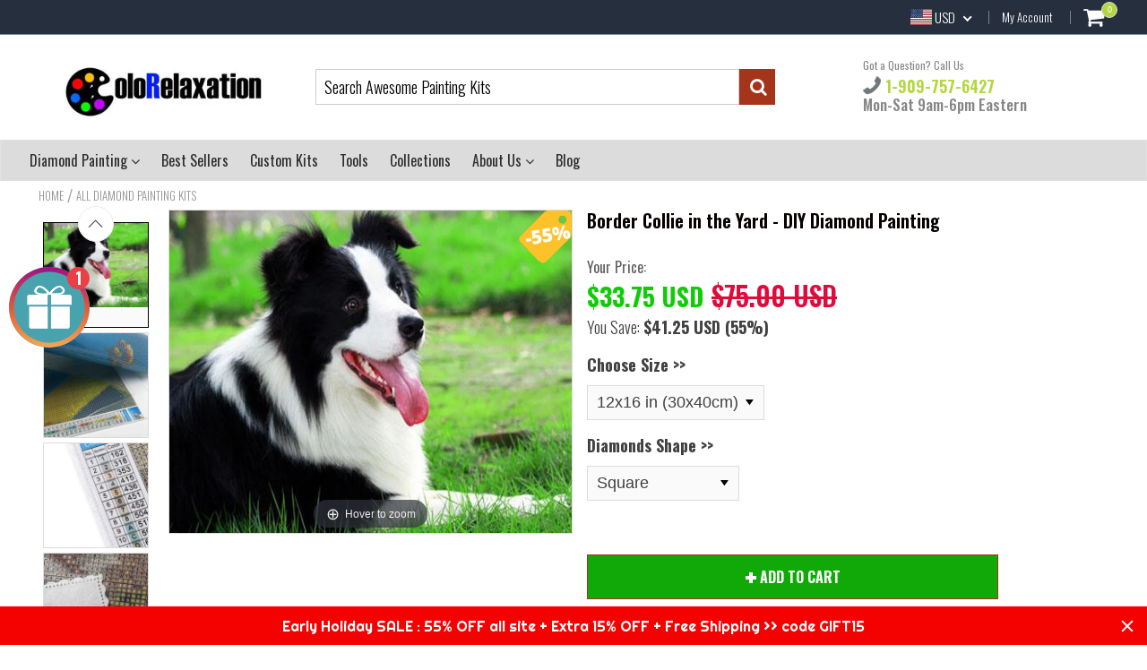

--- FILE ---
content_type: text/javascript
request_url: https://dashboard.wheelio-app.com/api/wheelioapp/getsettings?jsonp=WheelioAppJSONPCallback424&s=colorelaxation.myshopify.com&d=colorelaxation.myshopify.com&cu=https%3A%2F%2Fcolorelaxation.com%2Fproducts%2Fborder-collie-in-the-yard-diy-diamond-painting&uid=424
body_size: 12814
content:
window['WheelioAppJSONPCallback424']('[base64]/w7tGDweGDkbEWWslRKKpke5KXAse05gn75Mnc6tpyxMKxZhwqFDw+7nq5sfnaQeL431TW8rOnpTKvjoabth5TLxjEU8lmBfsvkJoRYVtT6uppGiViQNJt1Lic9hE9Y5ot7G1oPgCTBB9S+Kd5qIBB0NflPqnsZ7rUpYon8gBrXGn/S7dbaInd66PwPBkXey33JGvT9FPTVhQaT9bXfImGIbt/R3hgAr3BRGdoXQKOMwC3wV9kzkMuD30K9HGiSkX6ZqDiwAExXL7b6l7aL/OwZgbdgr6vNU2SYShe9hfFwsQ7Wt3cPaEB6NTeFrHiUecEyvghJiSR9R+8A7wEKcBOeKZqYkpyoIMS+6z/ZW2p07QadHUoXRDS1YpCoNXJ1oHW4E+e7d7eRXRC+bQQWPdZzMTEU9+tNYzafJnUhUhMBQ+0FUDNFVf5C8wQS9RH6zzaYKl0gTHsMu3Z8U4kkDDGz8HkiMzkHInIBb8migZhGe9bUk5pG0k2nL16426VTzvxP6u/8nkC9l5GmqzigofFiVYJhWtkX7Cbp1qfrB4iCZ28DdzKqa1Tvh2ChEkPX86PbdWJz0yDLB0+u71D8WxfFdTeLWuQOzjs87kXUFkZ63XOM5yLMSMJ2e9xIiItOj7omr94i5QtoIX6Zv/3uNvM38On+UgZ9xU6maQrylZd/l+ZeZP84tqjulYvSi+a+shN5k6VC7DZAOzTHYd7YyqcmksbMnIaSovfsj82y7ZFTBoU/4eCN/qT18OCzQktZiSrsjah7xZoihQ8bbvSODIUseU/7w52hbq/x1TT9IuscABDCpxd987zI7xRpt30pP98cjibnmja49qqK7qRcdbpINDDzdf3/lxHzLx4YqBswTNCSVfLIL8GVeHy2xYuNfSKO+BitnYugDeBlWrz+/isQudTi90l12WN4j6yNk9Kuzj1vm+DRYBGlALXPte0KuQVUqx1sBi3RV0ud0+eqnijmVwtU32XI5dep/6eOUprclB4k1qxJEa9kIuTTZJxUFxw/7YpUoyzRvdiyDkBYTy4WPmW4FAKVL4XlThA5daz9Bi+sRngAYYy0UDldIB3yMbyGTEQ1VOZb4qJ+UM/W17w9RmlzyH/iV+eQVw3nBlasJ5D7HSGXKgw+2LTHhm93lcxe61UywR54UVgDksga4XSlXgIjPGmoL2fYpCAM8Qpk+M5gzbpZBr/Tu8kRur6if6S3i91ICR9c0+ws0BoyV/HjaobKuPvOLp1+99C2bTdu/K4JEXP0yqWr6sqDeRdxf2egQ67Qt33R4UJP/LM3uPlC4ZZVuTZsbCOsN5UrVBA5vvfpysNTME4gt1Wb0j2NGfrLznswYItGNJVEVZvG5wQ+NiGiAFRavpEnFCZSJ5H/2M2RrxLOz4ayKIJbSh+550IggRgugdDRtdt2HhIr2UW8ZBKhaGAAd2ax4SqRr+sJdVfA/2vdmy7W/OgqsTcaE0/71RhpcSVhj740zly1QdMZjg+/mJjRgRk/m6sIT5EgR4NN2J5rYp63F7I/M9ljjOLCSiEYt0a5nkfX5VuTGTMo61SA/maPSK1OLzI3EfHP/hI4BOdafhjUckkcUfjZ7kMFJnIVxRkMamn04XJS3PWFXGyAb/CbjFYKwFkdKoGX4/29qhtJpe0moptGAmWNvlyvqqnusDUvTvLTpiivtTTLYrDYGSwfCmA/7CA16iDci2F6I67J64FpN8R1ej66px62fMxWhBAs/Up3H5cHfJBnU2PNxNYfDeL5OAdfV2RAEL+yIYcuCCzVdbULcHVCWdkfRiwJ+PWxlSCh2zln31qyoPLdhMqh1Apg4b1+dV8I+ZBiJsclKCIX/fICfd9JWFanmOEWR8NYJNkJ1Nk3U1MjFIWADcFxsHFzRTjEyAtJBg1O5k0GwlXvNVEQDZqxoTqLxHTdXLfqSxk+rgDv7fmyoxuFKua8E2iEbpS4be+8pOqIf81uhYmkgEof4T/tpE0+4UVoNqmJX7tY2Gex5WScDYhMAFNbSmKyIoNC3t8W/kUBA/Irsjm42lCoDZqzRgFTDqKCRfFuYParQDbjcOQVxRiuB5/KZvDwvO6GdN8wT3CaR7jGXhBG86Ppvm+Q3LCRQd/jDBdUOGY5k/3t5bQZVKyWyhzpNEdj+Dx/38XaSCaWvzVdZik6Z3ispPAgac7gmFKZwbWJdZR4wDltD8uDYerRUxQQkO3xAoid84OwsAwDDke3WwI9shtSsZ+XD+kwqPmHz+fptkD3MfSS5FaX8TLzxe80kcMGHk91xUZADfm5yFaHWMtanVu2Pq10g15zHITVIRmrJk30+Nh8eqyjpnvEBcwyWvtkdPU/3ltMIz/vzLP0bbIeRQNydsxYrcDpzcC7wLmZBKDlAXs69J0hI3xwkEznhzBgjs08rICpSfseedicmpYg/TrzMeXroomBHk/jUCV4mZZde8lix/OFRa1TuMWe79SGDHD/CdPAmUzAEq46jqLmMp6sCDgogWoqVNZLig0yJWviiTic9jBkiH0UDd8eSZKnsJvWbclfN6BJ46PNkuCVMttrak8hEgmw4f9X4GYsxADaKU/P1zwcaoUY1BXgKEOHEkbc/oM8MwnevxMc6KCVE2FUgrB8HMd9oHrQ79N895kls+QL2yuYMWgxgIhulBXqOyn9kOcQpcJ2wtSRAzFymH6ozPXc/3kv0pqcMeqAVMhiTk/u6IFyuHkviZhd6hpTM6yV9yx4Nsty7DRQscLSrQlrnrnGga8uoIHN1POIfVS6vcRtQzr0sGLKufDRQ+gkvm2qCmucZVxQsWCNvV+xFJWPDq2TzLYpdcGZkv9WRsbeVLXTr7ft/lufWsQEkpwW0ScUwdgX/vK7B0FMVaXL+rA/BMkegF/Wg1YtS6A+ALmm7Q9NXpOjFQaMtujEgl69zCbOjmqPKe4FEpJxCpGy0pp6xtCA+OOS5ZgDOuE4gV2k+GG1g+m5Vp7IoSSP/JRKMK5S06R1r8OSQh0RqB38TNYBpuJ8KD8ZgTL7FV27sqgBxjkquRpTihX0s4lRbMhWhPRktTL9Sx/6TQwRznvXwiMtngKpBVFIlGcng+ANpClKE+b35/i38qAyMxBu2/waKlEywQ7uJDiYLqsz7Kj5VY0ZuNFTbKNEg1jMz9W/AwKIPy8UMteq3PXFGRDxLkpFb0/w/n7Bq/Usg1xcWAsMAVbZxYUjwZ3j82mZvhpT1Fz50KnCkH1lZ+m/4NAMvR4m6+pM2nC7tPaFeYVlY/JrjsG0vzmYwXH+98OykZOqXTGTjx5hBDRtB75M06hyrNqtCqRwribvQuuwZzx40NF9x7/jLqAbrAa+O3uot6mkMdbfA0YNDRgFfdNwymdqVRfLfn2t5jjJ8AwlqO197xY0Dj1rmAMSdhWQS/JtSstTFOPxG05sj2noQxciftjqG5BzM5TCJ4UTthM8xYN/HDTzoK7G72ZUuUOTMTKPV3UD/BbBgMnDDbstZAMNrCBXgeXer6rLxOUQ0V8CW4iAQuP9J3utNSZJHKLoO1n6L3G3sbWnRwpnJ209EW0ZjC7+F9R9UBOVEIM9CqWzZ00UrWKyhJGQN0FMtgzRPaPFP9mjFX4QO5vbqariAHQTxFZh/KhI8zdboBqi5Fpi83acK1DnN9ZLoB2jlNlFaOr2llOxGnHRBePBR7Ya0xIWVuphadMqltrsKbYMiCzYuVYZHBmvpYF2oq8iX/bBKAj50djeujcZzJqKaSZNAp0M+Qh9wTNGG+cDHIDs/XRcnIYdMxk7c3d1Ra/kb4kYRxZQuu3mvdrX6cR83DlkehUlAs9vWB3N/bMTtxMYBQ/k2FMooaxIMBuZQg5ZWrp2zQKpAonzdRZoa/lmTgfRMmmuZrlA1gu0QXOSdGjvBJPOV+F4hmPkV42JEsUQSKJOddVHGhncS7/tnoCSsjQRx87K8yF1NNI+LNrNk+uarbxIOTbxdEQqQbOToKO4v1uD3QRJ6kIpYoc7BMpaGUXcZZkOSI41iCVwjmBVBHMb0ubkmmNxx/zQMHC0Gk1hH25mJGPChFAZDmsckI9m5UL4tzhb/k5j+Uuv6REcP24jnWDF99RqOCNZuhRz0/p8f7aH+DmEla8EY325LV9w5wQqs0/9MYRI646cxLhqsxiAq5OMOk80yl98dPbGMEV5CCUmtTXQIN760/dIlX6i8EItD7RHe50vZEmpwUMPkx+reeZEA9BjO3o3DMqJf+YeWjXrdoEf4LtkvnY3+Zak4bM/9gy2pT7C2IK6xeGlXADlG/yWjRVNAPXjYR2WFGlVH7354Fnk1DWoVos/vBebORZhnIgn0YPF8uvp+FUSCWo+O8GcTLy4+kYP6HcgpuB0mfJgUk/uI8JfJgOj+Xb45fUGsLgb/ZeYq4Lx4nP5av67CicQKR84zYw/P6ngScyf7hgtw1o3FOnQ6ao81BUFAEfnj4d887dsTPuDAycKP5kTFQR/43hhAsjz0B+G5S5ocN1kDKRMKwj5mmli7ssdskgmIViA66G45bCjy0VHhKwQmPVIPeIdZIUWmT/qkp7e3etnTIeyz2+j3xkdTmdHGAy8ju2pjWgB+6af2MOKXG35TsMALNYqWYmrcgs9srRk6/012moRaK0aFWNytBrDGuJ98n6HB42QETmP3eY1qdYbyiTB1AH2y9QAjGgtHp4RosBW/RqXqgn8oGewXnXJHVDH5UxjjnfeG7jHjT4CeU8vqswa27dfwd7rnufLYyUF3pCv93u6p4k2BVtlQlt4mBAlAS4P8v1pGBFBuA5Hqj8PvSYOzKexp7A1QaTc+/Z/6uZ8oxwvCfTfxdPOqFSnG/mHqIp6QGtDYcodiipM/Oid3PkHgHxRKBDOTxWDhVJaMs4bB/mnf3XrwelXPiZ3IVzlp8mfxptRMTCXL2TW96T8PoZzAq4d6H8awZBIaWFyCKaL5ir1ZzOIKTzKY5+Fvzqk58oQGU1OjSHIUlwSJG7ceZkauihdVudr3hh33V0aEaQKSMIyddKfiSeSMFGFaVTAkBwTuhh1TAIjlRExhZkpd66gNSZZQ1/LE/O/TdtErP3UTx35gWCtIDLBWEB/nibvjRqAcWAhUxcIeTXN2gNnjtkqvIc8MZ34bODhZuSN9OJo5cpzi7RIvFV2DkZJOnOxapuDugXY8ry9llZeOXEqNfDhl4HSaCjhdAXtxoZ3dd+JmjbMkxMKexCmPMZzpold7UcDEz+o8Zt2Q3/6gXgeNLAVFM8oc4rX4gpRzUEiuX82u3HKH8+fjwZEaVG7wVK5rsMzEC16BGAjCMeOvvoyiKcbIMDZzvc0ePOsFMd+hzABQ+Sj7vZtps8aKkfJ1zlLfcLkZLsc8/[base64]/0V6cNITAt1myPiPW6an46ivTz8rbszkP5Dt7KqoQaeM6Dx1DsjKM+fLhOMb+B/[base64]/9RGnf+d8H3uwz2RXjTfrq4fhLi9wIhgfr2vEiEgGwZAlaLiP+ysDjNuERD8d7YiUvffXfHQ3fip737nELQYegHNyWB83jPXeKXHxeCIJjhu8seFl/L5/LF3AIHN47zGtsKAanWJM/8AlPBineCt1xrmo14OFM/FPMaleJ0Z+MSU92z58cj+mElsDVpceyQ8l3nSCVuNfQ8Zb62nnrGXMbYxB/9csvO4qBXwYuWg4Ops5TQgLaGlHLwIdymh5VdVzsXSemUMksfSTPv2opXKtIsFk8ryVUVI5BAHSQ2dn5O05R6OYiYwnPmLmbkhqhKVcMo15Xya5rk7SOhakYulmfZxyeKDMPwo/flmRxAzqVki7sBscqAGNCfl/Xco7OtMwA+vVk1H2yBAtaLHOf3co+a+EsyXfZMKvEq1aUviXt3M3zYLvLhJk+hyPQBbu5KSPoJ4G1/mJISmEt0kL2JDgXwoNr4k81if1pY/d/egpksqYjdJUevlwUq1ukrL511zRSlf/ehnVLMsPnnA37r/yAOEOrm7qqeTvw1zcpbEG1uUbnHlK2Sqh+GmbgD5WW6E2Y97I9BUgsxRZGChJIraOVCjFxapkKvpSefo71iEKKzvPfylcKh0aNNl/EOrViTZkMuMJap+Av3zM8f8Y0Ed7Va9zn/A1CCMgv13xK9oQi/Lfads2vUE7KKlFrHAj8PW3n5cG3U9fv52Vc3jt2+PTqPdqTwgcdSCX4qs2sjKXDQS92McDnninwtl/jmdaE7LFM0ckZcfTQN/x4Kfn9Qf5oZkKKcNkznttp/Cfgm2m+Hl0kAz/cEcgeLa/CACyiec9E4ns/rCpfXG/uOb9Fot1qpT7LewU6lWEhwYinElMS5mdQGuX07ZlvmZ7s04fzQxSuj/QRonTj+C/qZ6QkHmIP6q7eDvtLQvOvYjmvb7cr7+SE07NalpRA2Y3aogE7B8TzBcB9/p48XSLn4AKUmyEji6YanvevWG6L6a/3e0x/TgStWeCU+zAdym/[base64]/EGV02ny/haiJFNQOprTjCflaqbE5bguSyYTT37Dwm/DRTP+uXW/t+z1Z7Bl0240VtmS21jGlwnOrT6nVe94wuGHZ2fDsJOG79Gzk7JeUSjFRs56OSmwrybWCGmuJqRUoQSTc+vmSUaJ4sGc1bcLyIe6N22qD0Jg0ZMVHf4DHumacmeWejVTbj6KjYCPvvym0rTx80tAqAeXIgfjQo/hf3mcm9MQtpl+WY5A6thft9k2co4Xy+9m1s/lMGn8QobQ3qzddrdZNd78hhDXcr0V9JBM+8yvGsOxupVHvHwDnQUf8ZLUVvIKuvROXHnl1WweNUUfn9tlPGAjOKj9tuY9ENTNSaRSmRmrxSGFXHm1c667QK/BSekSrW5fazwgdyUVJW1EFHcuWgn3WLoQXXJzJ1WrhhVszO+XoeNdNiwcFkgkVohL7Zkn+9lqfbVDU0clb5M1JF7tbb0fWHIQ5zmUpX3tbWd5dP6Rz/KZI1kXNSjc2x3SFBh1prRtYpLjL64283AUDPQm2ZGgf9QOQqasUwskK/JZZ0iZPxyvebJ497D+BthpynuHDrYGC2WbwJFDEF3qRCUesAsLnDIJSXJs63zDB4bfptNOveb5OMGmnH8L2f3HRT6Bux/DxMdHOesGw1u0MDzKtabHrI53dn5rme5301slQFM36I3xUMcSnvJ9Jt2cLkdUhbfMB/McY9mZsiSNCh+8qzPZZTXJ6cl/HcU5nMswJfzFTSX9OS0UrynJSrU3a1pw7rQvFN9v41ARcxt8iuVT/noYpqly+/VUD1xvjmgRusHhX3lFNp5A5TPeu6Ku0b1w+8BklWc/BvEIhTLKFlyiZzRZA98+fNH4cePfS3dmgJ0l6lhIgXKpBlvKnz+OwDyQeBqG6A1GaJuCrK8GNRCln597HOpOXSK7ddEnqFblX5ggI8u51Gh+fl09lVJ53nQ3UA9L/2cfBrIgj60OA+tgGOA0Zi3rLbIbbYkp4GibgVXMBLKkRZuQLCNM8VxObYHVk1jWr543l6xROKKMH53IFCoEzwOt5/qhWiwtNYCrCECjbb6ngl3WlQvIPzIt6qaWkkJIvfL8MG8w30NFNHKVG/ml40b7YIbd5Q7EsCuRPTBZDkJAtcxQ1A1vFZF+ln3W486JJvbs5V5fqBFTNp9tO88TDewJ9JpteTQnWyfivN/f5yHr1p6n8GgSxJSrU/4+xXgKdd5Tf1miNxr9Fley/1ARJijYVFGWrXdp8G+sXU9+5PS/OvryKyLEriFm1/dEy0LlUcx9hHfRbSEZGUomUNfW3KRRtQG7VpWjz0tJsLO+lVQakklzKQsVWea0pTo7xalGITtpNc7umujS0r4POYFe2iJ58eBio1/MtX9NjMlFF1s6ebEA8uP31AJhut76frck4Ue1AP+FVBhHzXMyV2dYb7D2ZAB40irHgQLM1clm4YP+c9kfglxgZ9BKxIuwNjoZttW53dLp3/lgBR2hGVT7ABnNfO5tFXy3OPTcir0iNDiW3kbKKwojmQhcGnbTFcW9CvERXUhlA8F8zz9sAcBffisnB+WD5TiMUA23GYe31ZczWtK3SCmQ/[base64]/a5t5Kn2vziFQAepUm1+0LIET7RFMwzDucjH1LTzGiCxhspjEgfoYtUUuJfqPGkr+lW6SLBfMWTXH31837YuxSWG3wM6jFoAd1jz76idPkDsNXC6vBuO65gWKeE6pcvspFpgq5+PPAeS5dHDfxAHoWwiRJDIRo8u8qFv2wNikLkfF4sSFIfoC8Ki/a778xZLkTuTVgcJuiygeF9JOCv0rpc0vkw/TnGs2gzWzN/7Wulon8Ozkzx6tP5FVMr76RGOgF00JPngxX44F0t6GmJc0s+bsF8f9C/[base64]/Ij88nTSgB49YaPZYSiYj/rlry9kLRr16Kd7mInk02sPkPZk7msT+hWGNxMLtW2UYVy8Yeb5SNRs+o9x6jlXgwUIQWs2AE9EF2aKoki6KAGW8qwswSUcrL5vUO6OgCj3myBj38F5ZbFrqV6xIM0P+xJdeFaSjz95FP4ldaYkJQN4W6KDEO1Uk0mJxST6+5q7TF2iFzp96H/jY1G2qSxbd4wBI1JHFmsQX7AQiTpNL27DzxNR81KBbEzzkTv/Sk62WT7dELc9wHDiXKFcnaRlqiELxznNU82GsT7fYGRfw0pSsmiEdby22YzJPASvwmgF7VqtHDCkzDXtxTLPY7CM1V1XbGG864wjjtNKwEfQf0E+aor5WU4icfwUKrytRx3KGEYOixkEl/kBh+ZBU7arf4c7GkJopEIvO4PgcjF9XVpQsk5XdJO+38CByGQUjerxpYzZPbXDnIREXQSZfLmFG4uc4eG5y7oVcTj9E27l1ntnLi5fXWVSgYdRGz6r2O+zg9qtQOArI4k7WlQE2y+w9/[base64]/8foe/6aQSPYoVA+5dqvq9RiRo3BBnVefeLLNsghPnuM+pyQ07XYIO4L2usi/7LTCsy68bLa32crizdrrZ+PTW8Z0N1VqsmDNoeSgoPTtKcwjkOzmgxImtlums8r4j3RV3dImeCbws3LV0phPHgjktWsnWeJ/UNfAG0IH/vqgJfKbG9sRDvghVKdv887vh7gKO/Hazk5x1AmB3WrhTtAl9/gd1HHwYGYuTeMHDJzlO9XivIFnkgZuo5VG5OQdq7hojGhGd5vyAvkCYa3QnS/FOJVdUmcCSLePDN/Sd/ULv5FJbWu1iEGlkrJAKGHAwl2obLVdnOTwyxhvGRHTU/[base64]/00CKnwPisdPTdz1W/peo7RU1iJXvYazHInhO8O2Nk4CVq292L2J96aLhTQevl8NbgDY35hY5Yp6gaHTC5kN53DASxzdWd8nNOR1F3Hu8sQf/lnQEi4MFECcw592h81JtgXbP8bJM0EfvIGFmh3ZWtiLMI2vEec/PARPwFBRmtZduIMYzA4vCNeYkfo0g78STy2mZSUGTtNWP+jHW8ImTbfnxPJBWGNJ6oKoj9xYXFlAItsAIASlJga5XcMKAwb0TNEAbTDsxNBV7vyYInpgEOhuV7wk8bpBSjYt7MQ6SK/N/RK+AjT0xGB7gktO6x3jQi06pX0ON+nS6L7tL6rM8L1TrMQRqx8GC9SaYrUHKLowI16qHW7QjY=')

--- FILE ---
content_type: text/javascript
request_url: https://colorelaxation.com/cdn/shop/t/20/assets/timber.js?v=25315555310478737231700474097
body_size: 27889
content:
(function(t){var e=-1,a=-1,o=function(t2){return parseFloat(t2)||0},i=function(e2){var a2=t(e2),i2=null,n2=[];return a2.each(function(){var e3=t(this),a3=e3.offset().top-o(e3.css("margin-top")),r2=n2.length>0?n2[n2.length-1]:null;r2===null?n2.push(e3):Math.floor(Math.abs(i2-a3))<=1?n2[n2.length-1]=r2.add(e3):n2.push(e3),i2=a3}),n2},n=function(e2){var a2={byRow:!0,property:"height",target:null,remove:!1};return typeof e2=="object"?t.extend(a2,e2):(typeof e2=="boolean"?a2.byRow=e2:e2==="remove"&&(a2.remove=!0),a2)},r=t.fn.matchHeight=function(e2){var a2=n(e2);if(a2.remove){var o2=this;return this.css(a2.property,""),t.each(r._groups,function(t2,e3){e3.elements=e3.elements.not(o2)}),this}return this.length<=1&&!a2.target?this:(r._groups.push({elements:this,options:a2}),r._apply(this,a2),this)};r.version="master",r._groups=[],r._throttle=80,r._maintainScroll=!1,r._beforeUpdate=null,r._afterUpdate=null,r._rows=i,r._parse=o,r._parseOptions=n,r._apply=function(e2,a2){var s2=n(a2),h=t(e2),c=[h],l=t(window).scrollTop(),p=t("html").outerHeight(!0),d=h.parents().filter(":hidden");return d.each(function(){var e3=t(this);e3.data("style-cache",e3.attr("style"))}),d.css("display","block"),s2.byRow&&!s2.target&&(h.each(function(){var e3=t(this),a3=e3.css("display");a3!=="inline-block"&&a3!=="inline-flex"&&(a3="block"),e3.data("style-cache",e3.attr("style")),e3.css({display:a3,"padding-top":"0","padding-bottom":"0","margin-top":"0","margin-bottom":"0","border-top-width":"0","border-bottom-width":"0",height:"100px",overflow:"hidden"})}),c=i(h),h.each(function(){var e3=t(this);e3.attr("style",e3.data("style-cache")||"")})),t.each(c,function(e3,a3){var i2=t(a3),n2=0;if(s2.target)n2=s2.target.outerHeight(!1);else{if(s2.byRow&&i2.length<=1)return void i2.css(s2.property,"");i2.each(function(){var e4=t(this),a4=e4.css("display");a4!=="inline-block"&&a4!=="inline-flex"&&(a4="block");var o2={display:a4};o2[s2.property]="",e4.css(o2),e4.outerHeight(!1)>n2&&(n2=e4.outerHeight(!1)),e4.css("display","")})}i2.each(function(){var e4=t(this),a4=0;s2.target&&e4.is(s2.target)||(e4.css("box-sizing")!=="border-box"&&(a4+=o(e4.css("border-top-width"))+o(e4.css("border-bottom-width")),a4+=o(e4.css("padding-top"))+o(e4.css("padding-bottom"))),e4.css(s2.property,n2-a4+"px"))})}),d.each(function(){var e3=t(this);e3.attr("style",e3.data("style-cache")||null)}),r._maintainScroll&&t(window).scrollTop(l/p*t("html").outerHeight(!0)),this},r._applyDataApi=function(){var e2={};t("[data-match-height], [data-mh]").each(function(){var a2=t(this),o2=a2.attr("data-mh")||a2.attr("data-match-height");e2[o2]=o2 in e2?e2[o2].add(a2):a2}),t.each(e2,function(){this.matchHeight(!0)})};var s=function(e2){r._beforeUpdate&&r._beforeUpdate(e2,r._groups),t.each(r._groups,function(){r._apply(this.elements,this.options)}),r._afterUpdate&&r._afterUpdate(e2,r._groups)};r._update=function(o2,i2){if(i2&&i2.type==="resize"){var n2=t(window).width();if(n2===e)return;e=n2}o2?a===-1&&(a=setTimeout(function(){s(i2),a=-1},r._throttle)):s(i2)},t(r._applyDataApi),t(window).bind("load",function(t2){r._update(!1,t2)}),t(window).bind("resize orientationchange",function(t2){r._update(!0,t2)})})(jQuery),typeof Shopify>"u"&&(Shopify={}),Shopify.formatMoney||(Shopify.formatMoney=function(cents,format){var value="",placeholderRegex=/\{\{\s*(\w+)\s*\}\}/,formatString=format||this.money_format;typeof cents=="string"&&(cents=cents.replace(".",""));function defaultOption(opt,def){return typeof opt>"u"?def:opt}function formatWithDelimiters(number,precision,thousands,decimal){if(precision=defaultOption(precision,2),thousands=defaultOption(thousands,","),decimal=defaultOption(decimal,"."),isNaN(number)||number==null)return 0;number=(number/100).toFixed(precision);var parts=number.split("."),dollars=parts[0].replace(/(\d)(?=(\d\d\d)+(?!\d))/g,"$1"+thousands),cents2=parts[1]?decimal+parts[1]:"";return dollars+cents2}if(formatString!=null){switch(formatString.match(placeholderRegex)[1]){case"amount":value=formatWithDelimiters(cents,2);break;case"amount_no_decimals":value=formatWithDelimiters(cents,0);break;case"amount_with_comma_separator":value=formatWithDelimiters(cents,2,".",",");break;case"amount_no_decimals_with_comma_separator":value=formatWithDelimiters(cents,0,".",",");break}return formatString.replace(placeholderRegex,value)}else return cents}),Shopify.resizeImage||(Shopify.resizeImage=function(e,t){try{if(t=="original")return e;var n=e.match(/(.*\/[\w\-\_\.]+)\.(\w{2,4})/);return n[1]+"_"+t+"."+n[2]}catch{return e}}),window.timber=window.timber||{},timber.cacheSelectors=function(){timber.cache={$html:$("html"),$body:$(document.body),$navigation:$("#AccessibleNav"),$mobileSubNavToggle:$(".mobile-nav__toggle"),$changeView:$(".change-view"),$productImage:$("#ProductPhotoImg"),$thumbImages:$("#ProductThumbs").find("a.product-single__thumbnail"),$recoverPasswordLink:$("#RecoverPassword"),$hideRecoverPasswordLink:$("#HideRecoverPasswordLink"),$recoverPasswordForm:$("#RecoverPasswordForm"),$customerLoginForm:$("#CustomerLoginForm"),$passwordResetSuccess:$("#ResetSuccess")}},timber.init=function(){FastClick.attach(document.body),timber.cacheSelectors(),timber.accessibleNav(),timber.drawersInit(),timber.mobileNavToggle(),timber.responsiveVideos(),timber.collectionViews(),timber.loginForms()},timber.accessibleNav=function(){var $nav=timber.cache.$navigation,$allLinks=$nav.find("a"),$topLevel=$nav.children("li").find("a"),$parents=$nav.find(".site-nav--has-dropdown"),$subMenuLinks=$nav.find(".site-nav__dropdown").find("a"),activeClass="nav-hover",focusClass="nav-focus";$(window).width()>1024&&($parents.on("mouseenter touchstart",function(evt){var $el=$(this);$el.hasClass(activeClass)||evt.preventDefault(),showDropdown($el)}),$parents.on("mouseleave",function(){hideDropdown($(this))})),$subMenuLinks.on("touchstart",function(evt){evt.stopImmediatePropagation()}),$allLinks.focus(function(){handleFocus($(this))}),$allLinks.blur(function(){removeFocus($topLevel)});function handleFocus($el){var $subMenu=$el.next("ul"),hasSubMenu=!!$subMenu.hasClass("sub-nav"),isSubItem=$(".site-nav__dropdown").has($el).length,$newFocus=null;isSubItem?($newFocus=$el.closest(".site-nav--has-dropdown").find("a"),addFocus($newFocus)):(removeFocus($topLevel),addFocus($el))}function showDropdown($el){$el.addClass(activeClass),setTimeout(function(){timber.cache.$body.on("touchstart",function(){hideDropdown($el)})},250)}function hideDropdown($el){$el.removeClass(activeClass),timber.cache.$body.off("touchstart")}function addFocus($el){$el.addClass(focusClass)}function removeFocus($el){$el.removeClass(focusClass)}},timber.drawersInit=function(){timber.LeftDrawer=new timber.Drawers("NavDrawer","left"),timber.RightDrawer=new timber.Drawers("CartDrawer","right",{onDrawerOpen:ajaxCart.load})},timber.mobileNavToggle=function(){timber.cache.$mobileSubNavToggle.on("click",function(){$(this).parent().toggleClass("mobile-nav--expanded")})},timber.getHash=function(){return window.location.hash},timber.productPage=function(options){var variant=options.variant,selector=options.selector,product_id=options.product_id,moneyFormat=Currency.moneyFormats[Currency.shopCurrency][Currency.format||"money_with_currency_format"],$productImage=$("#AddToCartForm--"+product_id+" #ProductPhotoImg"),$addToCart2=$("#AddToCartForm--"+product_id+" #AddToCart"),$productPrice=$("#AddToCartForm--"+product_id+" #ProductPrice"),$variantNotifyMe=$("#variantNotifyMe"),$estimator=$(".estimater"),$addtocartbuttondiv=$(".addtocart--button"),$productPrice2=$("#proprice"),$comparePrice=$("#AddToCartForm--"+product_id+" #ComparePrice"),$comparePrice2=$("#propricecompare"),$comparePriceClass=$("#AddToCartForm--"+product_id+" .ComparePrice"),$youSave=$("#AddToCartForm--"+product_id+" #YouSave"),$quantityElements=$("#AddToCartForm--"+product_id+" .quantity-selector, #AddToCartForm--"+product_id+" .js-qty"),$addToCartText=$("#AddToCartForm--"+product_id+" #AddToCartText");if($AddToCartTextfree=$("#AddToCartForm--"+product_id+" #AddToCartTextfree"),$addToCartTextPopup=$("#quick-view #AddToCartForm--"+product_id+" #AddToCartText"),$addToCartTextProduct=$(".template-product #AddToCartForm--"+product_id+" #AddToCartText"),variant){if(variant.featured_image){var newImg=variant.featured_image,el=$productImage[0];Shopify.Image.switchImage(newImg,el,timber.switchImage),variant_id=variant.id;var variant_img=$("#productSelect--"+product_id).find('option[value="'+variant_id+'"]').data("image");$("#bx-pager-"+product_id).find('img[data-ver="'+variant_img+'"]').parent("a").trigger("click"),setTimeout(function(){var li=$("#bx-pager-"+product_id).find('img[data-ver="'+variant_img+'"]').parent("a").parent("li"),clickindex=$("#bx-pager-"+product_id+" li").index(li);$("#bx-pager-"+product_id).find('img[data-ver="'+variant_img+'"]').parent("a").hasClass("active")&&!$(li).parent("ul").parent("div").parent("div").children(".bx-controls").find('a[data-slide-index="'+clickindex+'"]').hasClass("active")&&($(li).is(":last-child")&&!$(li).parent("ul").parent("div").parent("div").children(".bx-controls").find('a[data-slide-index="'+clickindex+'"]').hasClass("active")?$(li).parent("ul").parent("div").parent("div").children(".bx-controls").children(".bx-pager").children().last().children("a").trigger("click"):$(li).parent("ul").parent("div").parent("div").children(".bx-controls").find('a[data-slide-index="'+clickindex+'"]').trigger("click"))},100)}if($productPrice.html("<span class='money'>"+Shopify.formatMoney(variant.price,moneyFormat)+"</span>"),$productPrice2.html("<span class='money'>"+Shopify.formatMoney(variant.price,moneyFormat)+"</span>"),variant.available)if($variantNotifyMe.hide(),$estimator.show(),$addtocartbuttondiv.show(),$addToCart2.removeClass("disabled").prop("disabled",!1),$(".mobile-fix-add-card .sold-out-tooltip").removeClass("sold-out-tooltip--show"),$(".mobiletacbutton").removeClass("disabled").prop("disabled",!1),$addToCartText.html("Add to Cart"),$AddToCartTextfree.html("BUY NOW & SHIPS FREE"),variant.compare_at_price>variant.price){$comparePrice.html("<span class='money'>"+Shopify.formatMoney(variant.compare_at_price,moneyFormat)+"</span>").show(),$comparePrice2.html("<span class='money'>"+Shopify.formatMoney(variant.compare_at_price,moneyFormat)+"</span>").show(),$comparePriceClass.show();var per=(variant.compare_at_price-variant.price)*100/variant.compare_at_price;$youSave.html('You Save: <b id="save_value-'+product_id+'"><span class="money">'+Shopify.formatMoney(variant.compare_at_price-variant.price,moneyFormat)+"</span> ("+per.toFixed(0)+"%)</b>").show()}else $comparePrice.hide(),$comparePrice2.hide(),$comparePriceClass.hide(),$youSave.hide();else $addToCart2.addClass("disabled").prop("disabled",!0),$variantNotifyMe.show(),$(".mobile-fix-add-card .sold-out-tooltip").addClass("sold-out-tooltip--show"),$(".mobiletacbutton").addClass("disabled").prop("disabled",!0),$estimator.hide(),$addtocartbuttondiv.hide(),$addToCartText.html("Sold Out"),$productPrice.html("Sold Out"),$productPrice2.html("Sold Out"),$comparePrice.hide(),$comparePrice2.hide(),$comparePriceClass.hide(),$youSave.hide()}else $comparePrice.hide(),$comparePrice2.hide(),$comparePriceClass.hide(),$youSave.hide(),$addToCart2.addClass("disabled").prop("disabled",!0),$variantNotifyMe.show(),$(".mobile-fix-add-card .sold-out-tooltip").addClass("sold-out-tooltip--show"),$(".mobiletacbutton").addClass("disabled").prop("disabled",!0),$estimator.hide(),$addtocartbuttondiv.hide(),$addToCartText.html("Sold Out"),$productPrice.html("Sold Out"),$productPrice2.html("Sold Out");jQuery("#quick-view span.money").each(function(){jQuery(this).attr("data-currency-"+window.money_default,jQuery(this).html())});var cookieCurrency=Currency.cookie.read();cookieCurrency==null||cookieCurrency===""?Currency.currentCurrency=window.money_default:Currency.currentCurrency=cookieCurrency,window.money_default!==cookieCurrency&&cookieCurrency!=""&&cookieCurrency!=null&&Currency.convertAll(window.money_default,cookieCurrency)},timber.productImageSwitch=function(){timber.cache.$thumbImages.length&&timber.cache.$thumbImages.on("click",function(evt){evt.preventDefault();var newImage=$(this).attr("href");timber.switchImage(newImage,null,timber.cache.$productImage)})},timber.switchImage=function(src,imgObject,el){var $el=$(el);$el.attr("src",src)},timber.responsiveVideos=function(){var $iframeVideo=$('iframe[src*="youtube.com/embed"], iframe[src*="player.vimeo"]'),$iframeReset=$iframeVideo.add("iframe#admin_bar_iframe");$iframeVideo.each(function(){$(this).wrap('<div class="video-wrapper"></div>')}),$iframeReset.each(function(){this.src=this.src})},timber.collectionViews=function(){timber.cache.$changeView.length&&timber.cache.$changeView.on("click",function(){var view=$(this).data("view"),url=document.URL,hasParams=url.indexOf("?")>-1;hasParams?window.location=replaceUrlParam(url,"view",view):window.location=url+"?view="+view})},timber.loginForms=function(){function showRecoverPasswordForm(){timber.cache.$recoverPasswordForm.show(),timber.cache.$customerLoginForm.hide()}function hideRecoverPasswordForm(){timber.cache.$recoverPasswordForm.hide(),timber.cache.$customerLoginForm.show()}timber.cache.$recoverPasswordLink.on("click",function(evt){evt.preventDefault(),showRecoverPasswordForm()}),timber.cache.$hideRecoverPasswordLink.on("click",function(evt){evt.preventDefault(),hideRecoverPasswordForm()}),timber.getHash()=="#recover"&&showRecoverPasswordForm()},timber.bodySaveBar=function(){$("body").hasClass("saveBarDisplay")||$("body").addClass("saveBarDisplay")},timber.resetPasswordSuccess=function(){timber.cache.$passwordResetSuccess.show()},timber.Drawers=function(){var Drawer=function(id,position,options){var defaults={close:".js-drawer-close",open:".js-drawer-open-"+position,openClass:"js-drawer-open",dirOpenClass:"js-drawer-open-"+position};if(this.$nodes={parent:$("body, html"),page:$("#PageContainer"),moved:$(".is-moved-by-drawer")},this.config=$.extend(defaults,options),this.position=position,this.$drawer=$("#"+id),!this.$drawer.length)return!1;this.drawerIsOpen=!1,this.init()};return Drawer.prototype.init=function(){$(this.config.open).on("click",$.proxy(this.open,this)),this.$drawer.find(this.config.close).on("click",$.proxy(this.close,this))},Drawer.prototype.open=function(evt){var externalCall=!1;if(evt?evt.preventDefault():externalCall=!0,evt&&evt.stopPropagation&&(evt.stopPropagation(),this.$activeSource=$(evt.currentTarget)),this.drawerIsOpen&&!externalCall)return this.close();timber.cache.$body.trigger("beforeDrawerOpen.timber",this),this.$nodes.moved.addClass("is-transitioning"),this.$drawer.prepareTransition(),this.$nodes.parent.addClass(this.config.openClass+" "+this.config.dirOpenClass),this.drawerIsOpen=!0,this.trapFocus(this.$drawer,"drawer_focus"),this.config.onDrawerOpen&&typeof this.config.onDrawerOpen=="function"&&(externalCall||this.config.onDrawerOpen()),this.$activeSource&&this.$activeSource.attr("aria-expanded")&&this.$activeSource.attr("aria-expanded","true"),this.$nodes.page.on("touchmove.drawer",function(){return!1}),this.$nodes.page.on("click.drawer touchend.drawer",$.proxy(function(){return this.close(),!1},this)),timber.cache.$body.trigger("afterDrawerOpen.timber",this)},Drawer.prototype.close=function(){this.drawerIsOpen&&(timber.cache.$body.trigger("beforeDrawerClose.timber",this),$(document.activeElement).trigger("blur"),this.$nodes.moved.prepareTransition({disableExisting:!0}),this.$drawer.prepareTransition({disableExisting:!0}),this.$nodes.parent.removeClass(this.config.dirOpenClass+" "+this.config.openClass),this.drawerIsOpen=!1,this.removeTrapFocus(this.$drawer,"drawer_focus"),this.$nodes.page.off(".drawer"),timber.cache.$body.trigger("afterDrawerClose.timber",this))},Drawer.prototype.trapFocus=function($container,eventNamespace){var eventName=eventNamespace?"focusin."+eventNamespace:"focusin";$container.attr("tabindex","-1"),$container.focus(),$(document).on(eventName,function(evt){$container[0]!==evt.target&&!$container.has(evt.target).length&&$container.focus()})},Drawer.prototype.removeTrapFocus=function($container,eventNamespace){var eventName=eventNamespace?"focusin."+eventNamespace:"focusin";$container.removeAttr("tabindex"),$(document).off(eventName)},Drawer}();function addEvent(obj,evt,fn){obj.addEventListener?obj.addEventListener(evt,fn,!1):obj.attachEvent&&obj.attachEvent("on"+evt,fn)}Date.prototype.addHours=function(h){return this.setHours(this.getHours()+h),this};function timezone(){var offset=new Date().getTimezoneOffset(),minutes=Math.abs(offset),hours=Math.floor(minutes/60),prefix=offset<0?"":"-";return prefix+hours}$("#goToReview").click(function(e){if(e.preventDefault(),$(window).width()>767){$('a[href="#tabs-6"]').trigger("click");var topScroll=$("#tabs-6").offset().top-300;$("html, body").animate({scrollTop:topScroll},1500)}else{$('a[href="#collapse6"]').hasClass("panelactive")||$('a[href="#collapse6"]').trigger("click");var topScroll=$("#collapse6").offset().top-200;$("html, body").animate({scrollTop:topScroll},1500)}}),$(".mobile-nav__toggle-open-slide").click(function(e){e.preventDefault();var id=$(this).data("id");$(id).css("display","block"),$(this).parent("div").parent("div").parent("li").parent("ul").css("left","-100%").css("display","none"),$(id).animate({left:"0"},4,function(){$(id).css("position","relative").css("display","block")})}),$(".mobile-nav__toggle-open-slide_a").click(function(e){e.preventDefault();var id=$(this).data("id");$(id).css("display","block"),$(this).parent("div").parent("li").parent("ul").css("left","-100%").css("display","none"),$(id).animate({left:"0"},4,function(){$(id).css("position","relative").css("display","block")})}),$(".mobile-nav__toggle-slide.open-parent, .mobile-nav__link.open-parent").click(function(e){e.preventDefault();var id=$(this).parent("div").find(".mobile-nav__toggle-open-parent").data("id");$(id).css("display","block"),$(this).parent("div").parent("li").parent("ul").css("left","100%").css("display","none"),$(id).animate({left:"0"},4,function(){$(id).css("position","relative").css("display","block")})}),timber.bxSliderApply=function(options){$(".product--images").css("visibility","visible"),$(".product-single").css("visibility","visible"),options.total_images>1&&($(".product-single__photos").imagesLoaded(function(){$("#bxslider-id-"+options.product_id).bxSlider({pagerCustom:"#bx-pager-"+options.product_id,infiniteLoop:!1,touchEnabled:!1,adaptiveHeight:!0,onSlideAfter:function(){}})}),options.total_images>0&&($(window).width()>767?$("#bx-pager-"+options.product_id).bxSlider({mode:"vertical",infiniteLoop:!1,slideWidth:118,slideMargin:5,minSlides:4,maxSlides:4,moveSlides:1}):$("#bx-pager-"+options.product_id).bxSlider({mode:"vertical",infiniteLoop:!1,slideWidth:118,slideMargin:5,minSlides:3,maxSlides:3,moveSlides:1}),$("#bx-pager-"+options.product_id).parent("div").parent("div").find(".bx-controls-direction .bx-prev").on("click",function(e){e.preventDefault();var currentLi=$(this).parent("div").parent("div").parent("div").children(".bx-viewport").find("a.active").parent("li");return $(currentLi).prev("li").length>0&&$(currentLi).prev("li").children("a").children("img").trigger("click"),!1}),$("#bx-pager-"+options.product_id).parent("div").parent("div").find(".bx-controls-direction .bx-next").on("click",function(e){e.preventDefault();var currentLi=$(this).parent("div").parent("div").parent("div").children(".bx-viewport").find("a.active").parent("li");return $(currentLi).next("li").length>0&&$(currentLi).next("li").children("a").children("img").trigger("click"),!1})))};var slider,slider1;timber.bxSliderApplyQuickView=function(options){$(".product--images").css("visibility","visible"),$(".product-single").css("visibility","visible"),options.total_images>1&&(slider=$("#bxslider-id-"+options.product_id).bxSlider({pagerCustom:"#bx-pager-"+options.product_id,infiniteLoop:!1,touchEnabled:!1,adaptiveHeight:!0}),options.total_images>options.offset&&(slider1=$("#bx-pager-"+options.product_id).bxSlider({infiniteLoop:!1,slideWidth:80,slideMargin:10,minSlides:2,maxSlides:2,moveSlides:1}),$("#bx-pager-"+options.product_id).parent("div").parent("div").find(".bx-controls-direction .bx-prev").on("click",function(e){e.preventDefault();var currentLi=$(this).parent("div").parent("div").parent("div").children(".bx-viewport").find("a.active").parent("li");return $(currentLi).prev("li").length>0&&$(currentLi).prev("li").children("a").children("img").trigger("click"),!1}),$("#bx-pager-"+options.product_id).parent("div").parent("div").find(".bx-controls-direction .bx-next").on("click",function(e){e.preventDefault();var currentLi=$(this).parent("div").parent("div").parent("div").children(".bx-viewport").find("a.active").parent("li");return $(currentLi).next("li").length>0&&$(currentLi).next("li").children("a").children("img").trigger("click"),!1})))},timber.sliderClickCallback=function(){$(".product-single__thumbnail img").click(function(e){e.preventDefault();var variant_img=$(this).data("ver"),product_id=$(this).parent("a").parent("li").parent("ul").data("product");if($("#productSelect--"+product_id+" option[data-image='"+variant_img+"']").val()!==void 0&&$("#productSelect--"+product_id+" option[data-image='"+variant_img+"']").attr("disabled")===void 0){var option1=$("#productSelect--"+product_id+" option[data-image='"+variant_img+"']").data("option1"),option2=$("#productSelect--"+product_id+" option[data-image='"+variant_img+"']").data("option2"),option3=$("#productSelect--"+product_id+" option[data-image='"+variant_img+"']").data("option3");setTimeout(function(){var op1=op2=op3=!1;if(option1!==""){var currentValue=$("#AddToCartForm--"+product_id).find("select[data-option='option1']").val();currentValue!==option1&&(op1=!0,$("#AddToCartForm--"+product_id).find("select[data-option='option1']").val(option1))}if(option2!==""){var currentValue=$("#AddToCartForm--"+product_id).find("select[data-option='option2']").val();currentValue!==option2&&(op2=!0,$("#AddToCartForm--"+product_id).find("select[data-option='option2']").val(option2))}if(option3!==""){var currentValue=$("#AddToCartForm--"+product_id).find("select[data-option='option3']").val();currentValue!==option3&&(op3=!0,$("#AddToCartForm--"+product_id).find("select[data-option='option3']").val(option3))}op3&&($("#AddToCartForm--"+product_id).find("select[data-option='option3']").change(),$(".stickyform").length&&$(".stickyform").find("select[data-option='option3']").val(option3).change()),op2&&($("#AddToCartForm--"+product_id).find("select[data-option='option2']").change(),$(".stickyform").length&&$(".stickyform").find("select[data-option='option2']").val(option2).change()),op1&&($("#AddToCartForm--"+product_id).find("select[data-option='option1']").change(),$(".stickyform").length&&$(".stickyform").find("select[data-option='option1']").val(option1).change())},200)}})},timber.qtySelectors=function(){var numInputs=$('input[type="number"]');numInputs.length&&(numInputs.each(function(){var $el=$(this),currentQty=$el.val(),inputName=$el.attr("name"),inputId=$el.attr("id"),itemAdd=currentQty+1,itemMinus=currentQty-1,itemQty=currentQty,source=$("#JsQty").html(),template=Handlebars.compile(source),data2={key:$el.data("id"),itemQty,itemAdd,itemMinus,inputName,inputId};$el.after(template(data2)).remove()}),$(".js-qty__adjust").on("click",function(){var $el=$(this),id=$el.data("id"),$qtySelector=$el.siblings(".js-qty__num"),qty=parseInt($qtySelector.val().replace(/\D/g,""));parseFloat(qty)==parseInt(qty)&&!isNaN(qty)||(qty=1),$el.hasClass("js-qty__adjust--plus")?qty+=1:(qty-=1,qty<=1&&(qty=1)),$qtySelector.val(qty)}))},timber.swatchChange=function(){$(".swatch :radio").change(function(){var optionIndex=$(this).closest(".swatch").attr("data-option-index"),optionValue=$(this).val();if($(this).closest("form").find(".single-option-selector").eq(optionIndex).val(optionValue).trigger("change"),$(".stickyform").length){var indexI=1;$(this).closest("form").find(".single-option-selector").each(function(){var indexV=$(this).val(),index=indexI-1;if(!indexV){var checkedSwatch=$(`.product--option[data-option-index="${index}"] input[id^="swatch-${index}"]:checked`),checkedElement=checkedSwatch.closest(".swatch-element"),checkedElementValue=checkedElement.data("value");if(checkedElementValue)indexV=checkedElementValue;else{var firstSoldoutElement=$(`.product--option[data-option-index="${index}"] .swatch-element.soldout`).first(),firstSoldoutElementValue=firstSoldoutElement.data("value");indexV=firstSoldoutElementValue}}$(".stickyform").find("select[data-option='option"+parseInt(indexI)+"']").val(indexV).trigger("change"),indexI++})}})},timber.progressStriped=function(){$(".progress.progress-striped").each(function(){var $this=$(this),pct=$this.data("per");bgwidth=function(){pct=parseInt(pct),pct>=100&&(pct=100),pct<0&&(pct=0),pct<=25&&$this.find(".progress-bar").addClass("progress-bar-danger"),pct>1&&(pct=pct-1,$this.find(".progress-bar").css("width",pct+"%"),$this.attr("data-per",pct),setTimeout(function(){bgwidth()},18e5))},bgwidth()})},timber.fancybox=function(){$(".fancybox").length&&($(window).width()>767?($(".fancybox").fancybox(),$("body").on("click",".glass",function(){var data_index=$(".product-single__thumbnails").find(".active").data("slide-index");$(".product-single__photos a[data-index-slide='"+data_index+"']").trigger("click")})):($(".fancybox").click(function(e){e.preventDefault()}),$(document).ready(function(){$(".fancyboxmobile").fancybox()})))},timber.stopSelling=function(options){options.action=="text"&&($("#countdown-timer-"+options.product_id+" .header").html(""),$("#countdown-timer-"+options.product_id+" .countdown").remove())},timber.countDownTimerExtend=function(options){options.pub-options.now>0?$("#countdown-timer-"+options.product_id+" .countdown").downCount({date:options.pub,offset:timezone()},function(){timber.stopSelling({action:"text",product_id:options.product_id})}):(options.pub.addHours(options.exp),timber.countDownTimerExtend({now:options.now,exp:options.exp,pub:options.pub,product_id:options.product_id}))},timber.countDownTimer=function(options){if($("#countdown-timer-"+options.product_id).length){var now=new Date,exp=$("#countdown-timer-"+options.product_id).data("expire"),pub=new Date($("#countdown-timer-"+options.product_id).data("published"));pub-now>0?$("#countdown-timer-"+options.product_id+" .countdown").downCount({date:pub,offset:timezone()},function(){timber.stopSelling({action:"text",product_id:options.product_id})}):(pub.addHours(exp),timber.countDownTimerExtend({now,exp,pub,product_id:options.product_id}))}},timber.countDownTimerStickyExtend=function(options){var cutoff=$(".sticky_bar_timer").data("cutoff"),reset=$(".sticky_bar_timer").data("reset");$(window).bind("load",function(){options.exp-options.now>0?($(".sticky_bar_timer").downCount({date:options.exp,offset:timezone()},function(){$(".sticky_bar_timer").html("")}),setTimeout(function(){$(".sticky_bar").css("visibility","visible")},1e3)):(options.exp.addHours(reset),timber.countDownTimerStickyExtend({now:options.now,exp:options.exp}))})},timber.countDownTimerSticky=function(options){if($(".sticky_bar_timer").length){var now=new Date,exp=now,cutoff=$(".sticky_bar_timer").data("cutoff"),reset=$(".sticky_bar_timer").data("reset");cutoff==0?exp=new Date(now.getFullYear(),now.getMonth(),now.getDate(),0,0,0):exp=new Date(now.getFullYear(),now.getMonth(),now.getDate(),now.getHours()+cutoff,0,0),$(window).bind("load",function(){exp-now>0?($(".sticky_bar_timer").downCount({date:exp,offset:timezone()},function(){$(".sticky_bar_timer").html("")}),setTimeout(function(){$(".sticky_bar").css("visibility","visible")},1e3)):cutoff==0?(exp.addHours(reset),timber.countDownTimerStickyExtend({now,exp})):$(".sticky_bar_timer").html("")})}},timber.countDownFlipTimer=function(options){if($("#countdown-timer-"+options.product_id).length){var now=new Date,exp=$("#countdown-timer-"+options.product_id).data("expire"),pub=new Date($("#countdown-timer-"+options.product_id).data("published"));if(pub-now>0)var clock=$("#countdown-timer-"+options.product_id).FlipClock((pub-now)/1e3,{countdown:!0});else pub.addHours(exp),timber.countDownFlipTimerExtend({now,exp,pub,product_id:options.product_id})}},timber.countDownFlipTimerExtend=function(options){if(options.pub-options.now>0)var clock=$("#countdown-timer-"+options.product_id).FlipClock((options.pub-options.now)/1e3,{countdown:!0,clockFace:"DailyCounter"});else options.pub.addHours(options.exp),timber.countDownFlipTimerExtend({now:options.now,exp:options.exp,pub:options.pub,product_id:options.product_id})},timber.setCookie=function(name,value,days){var expires="";if(days){var date=new Date;date.setTime(date.getTime()+days*24*60*60*1e3),expires="; expires="+date.toUTCString()}document.cookie=name+"="+(value||"")+expires+"; path=/"},timber.getCookie=function(name){for(var nameEQ=name+"=",ca=document.cookie.split(";"),i=0;i<ca.length;i++){for(var c=ca[i];c.charAt(0)==" ";)c=c.substring(1,c.length);if(c.indexOf(nameEQ)==0)return c.substring(nameEQ.length,c.length)}return null},timber.eraseCookie=function(name){document.cookie=name+"=; Max-Age=-99999999;"},timber.soldInverse=function(){if($(".danger").show(),$(".remaining--text").length){var current=$(".remaining--text").find(".danger").html();if(current=parseInt(current),current>1){var productleft=$("div.grid div.grid__item.progress--bar div.progress.progress-striped").data("proid");if(!$.cookie(productleft))console.log("in"),setTimeout(function(){current=current-1,$("span.danger").text(current),$.cookie(productleft,current,{expires:7})},8e3);else{console.log("out");var cook=$.cookie(productleft);current=cook}$(".remaining--text").find(".danger").html(current),setTimeout(function(){timber.soldInverse()},18e5)}$("div.grid div.grid__item.progress--bar div.progress.progress-striped").attr("data-per",current),$("div.grid div.grid__item.progress--bar div.progress.progress-striped div.progress-bar").css("width",current+"%")}},timber.buildTabs=function(options){$(".tabs").tabs({active:options.default});var ariacontrols=$(".ui-state-active").attr("aria-controls");$("#onChangeTrigger").val("#"+ariacontrols),$(".ui-tabs-anchor").on("click",function(){var ariacontrols2=$(this).attr("href"),ariacontrolsdrop=$("#onChangeTrigger").val();ariacontrols2!=="#"+ariacontrolsdrop&&$("#onChangeTrigger").val(ariacontrols2)}),$("#onChangeTrigger").on("change",function(){var ariacontrols2=$(this).val();$('a[href="'+ariacontrols2+'"]').trigger("click")})},$(document).ready(function(){var slider2,canSlide=!0;if(slider2=$("#homepage_slider").flexslider({touch:!0,smoothHeight:!0,controlNav:!1,directionNav:!0,animation:"fade",slideshowSpeed:10*1e3,before:function(){canSlide||slider2.flexslider("stop")}}),$(document).on("shopify:block:select",function(e){$(".promotion-slider").length&&$(".promotion-slider").owlCarousel({items:1,autoplay:!0,autoPlaySpeed:5e3,autoPlayTimeout:5e3,autoplayHoverPause:!0,nav:!0,navText:["<i class='shoptimized-064 margin_right-2'></i>","<i class='shoptimized-074 margin_left-3'></i>"],responsive:{0:{items:1},480:{items:2},768:{items:3}}})}),$(document).on("shopify:block:deselect",function(e){$(".promotion-slider").length&&$(".promotion-slider").owlCarousel({items:1,autoplay:!0,autoPlaySpeed:5e3,autoPlayTimeout:5e3,autoplayHoverPause:!0,nav:!0,navText:["<i class='shoptimized-064 margin_right-2'></i>","<i class='shoptimized-074 margin_left-3'></i>"],responsive:{0:{items:1},480:{items:2},768:{items:3}}})}),$(document).on("shopify:section:reorder",function(e){timber.buildTabs=function(options){$(".tabs").tabs({active:options.default});var ariacontrols=$(".ui-state-active").attr("aria-controls");$("#onChangeTrigger").val("#"+ariacontrols),$(".ui-tabs-anchor").on("click",function(){var ariacontrols2=$(this).attr("href"),ariacontrolsdrop=$("#onChangeTrigger").val();ariacontrols2!=="#"+ariacontrolsdrop&&$("#onChangeTrigger").val(ariacontrols2)}),$("#onChangeTrigger").on("change",function(){var ariacontrols2=$(this).val();$('a[href="'+ariacontrols2+'"]').trigger("click")})},$(".promotion-slider").length&&$(".promotion-slider").owlCarousel({items:1,autoplay:!0,autoPlaySpeed:5e3,autoPlayTimeout:5e3,autoplayHoverPause:!0,nav:!0,navText:["<i class='shoptimized-064 margin_right-2'></i>","<i class='shoptimized-074 margin_left-3'></i>"],responsive:{0:{items:1},480:{items:2},768:{items:3}}})}),$(document).on("shopify:section:load",function(e){timber.buildTabs=function(options){$(".tabs").tabs({active:options.default});var ariacontrols=$(".ui-state-active").attr("aria-controls");$("#onChangeTrigger").val("#"+ariacontrols),$(".ui-tabs-anchor").on("click",function(){var ariacontrols2=$(this).attr("href"),ariacontrolsdrop=$("#onChangeTrigger").val();ariacontrols2!=="#"+ariacontrolsdrop&&$("#onChangeTrigger").val(ariacontrols2)}),$("#onChangeTrigger").on("change",function(){var ariacontrols2=$(this).val();$('a[href="'+ariacontrols2+'"]').trigger("click")})},$(".promotion-slider").length&&$(".promotion-slider").owlCarousel({items:1,autoplay:!0,autoPlaySpeed:5e3,autoPlayTimeout:5e3,autoplayHoverPause:!0,nav:!0,navText:["<i class='shoptimized-064 margin_right-2'></i>","<i class='shoptimized-074 margin_left-3'></i>"],responsive:{0:{items:1},480:{items:2},768:{items:3}}})}),$(".dealproduct").length){var today=new Date,dd=today.getDate(),mm=today.getMonth()+1,yyyy=today.getFullYear();dd<10&&(dd="0"+dd),mm<10&&(mm="0"+mm);var today=yyyy+"-"+mm+"-"+dd;$(".deal-"+today).addClass("deal-show"),$(".deal-show").length==0&&$(".deal-of-the-day h2").hide(),$(".deal-show").length>1?$(".dealproduct.owl-carousel").owlCarousel({items:1,autoplay:!0,loop:!0,autoPlaySpeed:5e3,autoPlayTimeout:5e3,autoplayHoverPause:!0,nav:!0,responsive:{0:{items:1},650:{items:1},980:{items:2},1220:{items:1}}}):$(".deal-show").length==1&&$(".dealproduct.owl-carousel").css("display","block")}$(".carousel-product").length&&$(".carousel-product").owlCarousel({items:1,autoplay:!0,loop:!0,autoPlaySpeed:5e3,autoPlayTimeout:5e3,autoplayHoverPause:!0,nav:!0,navText:["<i class='shoptimized-064 margin_right-2'></i>","<i class='shoptimized-074 margin_left-3'></i>"],responsive:{0:{items:2,slideBy:2},1220:{items:5,slideBy:5}}}),$("#cartAddPopup").click(function(e){e.preventDefault(),window.location.href="/cart"}),$(".cart__hover").on("mouseenter",function(e){$(window).width()>767&&timber.addtocartPopupClose()}),$(".addCart-popup-close").on("click",function(e){timber.addtocartPopupClose()})}),timber.addtocartPopupClose=function(){$("#cartAddPopup").animate({top:"-200px"},500,function(){$("#cartAddPopup").css("visibility","hidden")})},timber.modalBox=function(){var modal,modalHTML,btn=$("[data-toggle='modal']"),close=$("[data-toggle='close-modal']");$(btn).click(function(e){if(e.preventDefault(),modal=$($(this).data("target")),$(window).width()>767)var width="600px";else var width="90%";$(modal).find(".modal-content").css("width",width),$(modal).addClass("in"),modalHTML=$(this).data("target").replace("#","")}),$(close).click(function(e){e.preventDefault(),$(modal).removeClass("in")}),window.onclick=function(event){event.target.id==modalHTML&&$(modal).removeClass("in")}},timber.modalBoxSize=function(){var modal,modalHTML,btn=$("[data-toggle='modal_size']"),close=$("[data-toggle='close-modal']");$(btn).click(function(e){if(e.preventDefault(),modal=$($(this).data("target")),$(window).width()>767)var width="600px";else var width="90%";$(modal).find(".modal-content").css("width",width),$(modal).addClass("in"),modalHTML=$(this).data("target").replace("#","")}),$(close).click(function(e){e.preventDefault(),$(modal).removeClass("in")}),window.onclick=function(event){event.target.id==modalHTML&&$(modal).removeClass("in")}},timber.cartTimer=function(){if($("#cartTimer").length){var completetime=540,timer_time=completetime/60,hours=Math.floor(timer_time/60),minutes=Math.floor(timer_time%60),seconds=60;$("#cartTimer").countdowntimer({minutes,seconds})}},timber.estimateTimer=function(){if($("#estimateTimer").length){var startTime=new Date,endTime=new Date(startTime.getFullYear()+"/"+(startTime.getMonth()+1)+"/"+startTime.getDate()+" 16:00:00"),timer_time=Math.round((endTime-startTime)/6e4),tomorrow=new Date,date_one_days=$("#estimateTimer").parent("b").find(".dateEstimate").data("date");timer_time<=0&&(endTime.setDate(endTime.getDate()+1),timer_time=Math.round((endTime-startTime)/6e4),tomorrow.setDate(tomorrow.getDate()+1));var excludeDays="SUN";excludeDays=excludeDays.split(" "),$.each(excludeDays,function(key,daySingle){daySingle==="SUN"&&(excludeDays[key]=0),daySingle==="MON"&&(excludeDays[key]=1),daySingle==="TUE"&&(excludeDays[key]=2),daySingle==="WED"&&(excludeDays[key]=3),daySingle==="THU"&&(excludeDays[key]=4),daySingle==="FRI"&&(excludeDays[key]=5),daySingle==="SAT"&&(excludeDays[key]=6)}),excludeDays.length>=7&&(excludeDays=[]);var count_one=0;do tomorrow.setDate(tomorrow.getDate()+1),$.inArray(tomorrow.getDay(),excludeDays)<=-1&&count_one++;while($.inArray(tomorrow.getDay(),excludeDays)>-1||count_one<date_one_days);var fmt=new DateFmt;$(".dateEstimate").html(fmt.format(tomorrow,"%w %n %d"));var hours=Math.floor(timer_time/60),minutes=Math.floor(timer_time%60),day_wek=fmt.format(tomorrow,"%y")+" "+hours+":"+minutes,countDownDate=new Date(day_wek).getTime(),x=setInterval(function(){var now=new Date().getTime(),distance=countDownDate-now;document.getElementById("estimateTimer").innerHTML=hours+" hours "+minutes+" minutes",distance<0&&clearInterval(x)},100)}},window.template!="cart"&&$(window).scroll(function(){var scroll=$(window).scrollTop();$(window).width()>767||(scroll>100?$(".site-header .nav-bar").hasClass("sticky")||($(".site-header").removeClass("sticky"),$(".site-header .nav-bar").addClass("sticky")):($(".site-header").removeClass("sticky"),$(".site-header .nav-bar").removeClass("sticky")),scroll>5?$(".site-header .nav-bar").hasClass("sticky")||$(".top--line").hide():$(".top--line").show())}),$(window).resize(function(){$(".site-header").removeClass("sticky"),$(".site-header .nav-bar").removeClass("sticky"),$(".cart__footer-icon").removeClass("in"),$(window).width()>767?($("#someone-purchased").show(),$("#someone-purchased > div:gt(0)").hide()):$("#someone-purchased").hide()}),$(window).scroll(function(){var scroll=$(window).scrollTop();$(window).width()>767?scroll>=215?$(".cart__footer-icon").hasClass("in")||$(".cart__footer-icon").addClass("in"):$(".cart__footer-icon").removeClass("in"):scroll>=90?$(".cart__footer-icon").hasClass("in")||$(".cart__footer-icon").addClass("in"):$(".cart__footer-icon").removeClass("in")}),timber.collectionImageSlide=function(){$(".grid__image").mouseenter(function(){$(window).width()>1024&&($(this).children(".first--image").css("opacity","0"),$(this).children(".second--image").css("opacity","1"))}).mouseleave(function(){$(window).width()>1024&&($(this).children(".first--image").css("opacity","1"),$(this).children(".second--image").css("opacity","0"))})},timber.cartUpdatePopup=function(cart){var cart_summary=$("#cart-popup");$(".CartCount").html(cart.item_count),cart_summary.length&&(cart_summary.empty(),jQuery.each(cart,function(key,value){if(key==="items"){var $html="";value.length?($html+='<form action="/cart" method="post" novalidate class="cartt ajaxcart">',$html+='<div class="container">',$html+='<div class="cartForm">',$html+='<ul class="cart-popup-ul-middle">',jQuery.each(value,function(i,item){$html+="<li>",$html+='<a href="'+item.url+'">',$html+='<div class="cart-img-div">',$html+='<img src="'+Shopify.resizeImage(item.image,"small")+'" alt="Image of '+item.title+'" class="cart-item-image" />',$html+='<span class="pop-qty-crat">'+item.quantity+"</span>",$html+="</div>",$html+='<div class="cart-item-info">',$html+='<span class="cart-item-title">'+item.title+"</span>",$html+='<p class="cart-item-price"><span class="money">'+Shopify.formatMoney(item.price,window.money_format)+"</span></p>",$html+="</div>",$html+='</a><a href="/cart/change?line='+(i+1)+'&quantity=0" data-line="'+(i+1)+'" data-variant="'+item.variant_id+'" class="removeLineCartPop" rel="'+item.variant_id+'"><i class="fa fa-times"></i></a>',$html+="</li>"}),$html+="</ul>",$html+='<ul class="cart-popup-ul-top">',$html+='<li class="total-items"><b>Total: <span class="money">'+Shopify.formatMoney(cart.total_price,window.money_format)+"</span></b></li>",$html+="</ul>",$html+='<ul class="cart-popup-ul-bottom">',$html+='<li><a href="/cart" class="btn--secondary btn--full cart__cartview">View My Cart</a></li><li>',$html+='<a href="/checkout" class="btn btn--full cart__checkout Checkout">',$html+='<img src="//colorelaxation.com/cdn/shop/t/20/assets/checkout-button-icon.png?v=122347149650938643911601370121" alt="" class="addIcon" />',$html+='<span id="CheckoutText">Checkout</span>',$html+="</a>",$html+='<li class="additional-checkout-buttons">',$html+='<button name="goto_pp" type="submit" id="paypal-express-button" class="additional-checkout-button additional-checkout-button--paypal-express" value="paypal_express" data-strategy="cart">Check out with <img alt="Checkout with: PayPal" src="//cdn.shopify.com/s/assets/checkout/easy-checkout-btn-paypal-9835af2c2b0e2a543b2905789a7f08b678d62de2c77c1b0d16fd7689aff463f3.png"></button>',$html+='</li><img alt="Checkout Secure" src="//colorelaxation.com/cdn/shop/t/20/assets/checkout_icon.png?v=172537687083778273411601370122" class="no-border checkout-img ratina-img">',$html+="</li></ul></div></div>",$html+="</form>",cart_summary.removeClass("empty-popup")):($html='<div class="container"><ul class="cart-popup-ul-bottom"><li class="empty-cart-popup-msg">Your Cart is Empty.</li></ul></div>',cart_summary.addClass("empty-popup")),cart_summary.append($html);var time=setInterval(function(){if(typeof Currency<"u"){var cookieCurrency=Currency.cookie.read();window.money_default!==cookieCurrency&&cookieCurrency!=""&&cookieCurrency!=null&&Currency.convertAll(window.money_default,cookieCurrency),clearInterval(time)}},300)}}))},timber.cartUpdatePopupModel=function(cart){var needToShow=!0,cartAddItemNotification=$("#cartAddItemNotification"),cart_popup=$("#popup-cart-body");if(cart_popup.length&&(cart_popup.empty(),jQuery.each(cart,function(key,value){if(key==="items"){var $html="";value.length?(jQuery.each(value,function(i,item){$html+="<tr>",$html+='<td class="addCart-product-item-img"><img src="'+Shopify.resizeImage(item.image,"small")+'" alt="Image of '+item.title+'" class="cart-item-image" /></td>',$html+='<td class="addCart-product-item-info">',$html+='<div class="addCart-product-title">'+item.title+"</div>",$html+='<div class="addCart-product-qty">',$html+='<div class="ajaxcart__qty">',$html+='<button type="button" class="ajaxcart__qty-adjust ajaxcart__qty--minus icon-fallback-text" data-line="'+(i+1)+'">',$html+='<span class="shoptimized-893" aria-hidden="true"></span>',$html+='<span class="fallback-text" aria-hidden="true">&minus;</span>',$html+='<span class="visually-hidden">Reduce item quantity by one</span>',$html+="</button>",$html+='<input type="text" name="updates[]" class="ajaxcart__qty-num" value="'+item.quantity+'" min="0" data-line="'+(i+1)+'" aria-label="quantity" pattern="[0-9]*">',$html+='<button type="button" class="ajaxcart__qty-adjust ajaxcart__qty--plus icon-fallback-text" data-line="'+(i+1)+'">',$html+='<span class="shoptimized-883" aria-hidden="true"></span>',$html+='<span class="fallback-text" aria-hidden="true">+</span>',$html+='<span class="visually-hidden">Increase item quantity by one</span>',$html+="</button>",$html+="</div></div>",$html+="</td>",$html+='<td class="addCart-product-item-price">',$html+='<p><span class="money">'+Shopify.formatMoney(item.price,window.money_format)+"</span></p>",$html+="</td>",$html+='<td class="addCart-product-item-remove">',$html+='<a href="/cart/change?line='+(i+1)+'&quantity=0" data-line="'+(i+1)+'" data-variant="'+item.variant_id+'" class="removeLineCartPopModel" rel="'+item.variant_id+'"><i class="fa fa-times"></i></a>',$html+="</td>",$html+="</tr>"}),cartAddItemNotification.find(".addCart-subtotal").html('<span class="money">'+Shopify.formatMoney(cart.total_price,window.money_format)+"</span>")):(cart_popup.empty(),needToShow=!1,$("#cartAddItemNotification").removeClass("in"),$("html").removeClass("fixx")),cart_popup.append($html);var cookieCurrency=Currency.cookie.read();window.money_default!==cookieCurrency&&cookieCurrency!=""&&cookieCurrency!=null&&Currency.convertAll(window.money_default,cookieCurrency)}})),$(window).width()>540)var width="500px";else var width="90%";cartAddItemNotification.find(".modal-content").css("width",width),needToShow&&(cartAddItemNotification.addClass("in"),$("html").addClass("fixx")),$("#cartAddItemNotification .addCart-popup-close").click(function(e){e.preventDefault(),$("#cartAddItemNotification").removeClass("in"),$("html").removeClass("fixx")}),$("#cartAddItemNotification .close").click(function(e){e.preventDefault(),$("#cartAddItemNotification").removeClass("in"),$("html").removeClass("fixx")}),$("#cartAddItemNotification").click(function(e){e.preventDefault(),$("#cartAddItemNotification").removeClass("in"),$("html").removeClass("fixx")}),$(".removeLineCartPopModel").click(function(e){e.preventDefault();var line=$(this).data("line"),qty=0;setTimeout(function(){var $body2=$(document.body),params={type:"POST",url:"/cart/change.js",data:"quantity="+qty+"&line="+line,dataType:"json",success:function(cart2){$.ajax({type:"GET",url:"/cart.js",cache:!1,dataType:"json",success:function(cart3){timber.cartUpdatePopupModel(cart3)}})}};jQuery.ajax(params)},250)}),$(".modal-content").click(function(e){e.stopPropagation()}),$(document).find(".addCart-product-qty").find(".ajaxcart__qty").on("click",".ajaxcart__qty-adjust",function(){var $el=$(this),$qtySelector=$el.siblings(".ajaxcart__qty-num"),qty=parseInt($qtySelector.val().replace(/\D/g,"")),qty=timber.validateQty(qty);$el.hasClass("ajaxcart__qty--plus")?qty+=1:(qty-=1,qty<=1&&(qty=1)),$qtySelector.val(qty).trigger("change")})},timber.validateQty=function(qty){return parseFloat(qty)==parseInt(qty)&&!isNaN(qty)||(qty=1),qty},$(document).on("change",".addCart-product-qty .ajaxcart__qty-num",function(){var line=$(this).data("line"),qty=$(this).val();setTimeout(function(){var $body2=$(document.body),params={type:"POST",url:"/cart/change.js",data:"quantity="+qty+"&line="+line,dataType:"json",success:function(cart){$.ajax({type:"GET",url:"/cart.js",cache:!1,dataType:"json",success:function(cart2){timber.cartUpdatePopupModel(cart2)}})}};jQuery.ajax(params)},250)}),timber.geoIP=function(){$(function(){var countriesWithCurrency={AD:"EUR",AE:"AED",AF:"AFN",AG:"XCD",AI:"XCD",AL:"ALL",AM:"AMD",AO:"AOA",AR:"ARS",AS:"USD",AT:"EUR",AU:"AUD",AW:"AWG",AX:"EUR",AZ:"AZN",BA:"BAM",BB:"BBD",BD:"BDT",BE:"EUR",BF:"XOF",BG:"BGN",BH:"BHD",BI:"BIF",BJ:"XOF",BL:"EUR",BM:"BMD",BN:"BND",BO:"BOB",BQ:"USD",BR:"BRL",BS:"BSD",BT:"INR",BV:"NOK",BW:"BWP",BY:"BYR",BZ:"BZD",CA:"CAD",CC:"AUD",CD:"CDF",CF:"XAF",CG:"XAF",CH:"CHE",CI:"XOF",CK:"NZD",CL:"CLF",CM:"XAF",CN:"CNY",CO:"COP",CR:"CRC",CU:"CUC",CV:"CVE",CW:"ANG",CX:"AUD",CY:"EUR",CZ:"CZK",DE:"EUR",DJ:"DJF",DK:"DKK",DM:"XCD",DO:"DOP",DZ:"DZD",EC:"USD",EE:"EUR",EG:"EGP",EH:"MAD",ER:"ERN",ES:"EUR",ET:"ETB",FI:"EUR",FJ:"FJD",FK:"FKP",FM:"USD",FO:"DKK",FR:"EUR",GA:"XAF",GB:"GBP",GD:"XCD",GE:"GEL",GF:"EUR",GG:"GBP",GH:"GHS",GI:"GIP",GL:"DKK",GM:"GMD",GN:"GNF",GP:"EUR",GQ:"XAF",GR:"EUR",GS:"GBP",GT:"GTQ",GU:"USD",GW:"XOF",GY:"GYD",HK:"HKD",HM:"AUD",HN:"HNL",HR:"HRK",HT:"HTG",HU:"HUF",ID:"IDR",IE:"EUR",IL:"ILS",IM:"GBP",IN:"INR",IO:"USD",IQ:"IQD",IR:"IRR",IS:"ISK",IT:"EUR",JE:"GBP",JM:"JMD",JO:"JOD",JP:"JPY",KE:"KES",KG:"KGS",KH:"KHR",KI:"AUD",KM:"KMF",KN:"XCD",KP:"KPW",KR:"KRW",KW:"KWD",KY:"KYD",KZ:"KZT",LA:"LAK",LB:"LBP",LC:"XCD",LI:"CHF",LK:"LKR",LR:"LRD",LS:"LSL",LT:"LTL",LU:"EUR",LV:"EUR",LY:"LYD",MA:"MAD",MC:"EUR",MD:"MDL",ME:"EUR",MF:"EUR",MG:"MGA",MH:"USD",MK:"MKD",ML:"XOF",MM:"MMK",MN:"MNT",MO:"MOP",MP:"USD",MQ:"EUR",MR:"MRO",MS:"XCD",MT:"EUR",MU:"MUR",MV:"MVR",MW:"MWK",MX:"MXN",MY:"MYR",MZ:"MZN",NA:"NAD",NC:"XPF",NE:"XOF",NF:"AUD",NG:"NGN",NI:"NIO",NL:"EUR",NO:"NOK",NP:"NPR",NR:"AUD",NU:"NZD",NZ:"NZD",OM:"OMR",PA:"USD",PE:"PEN",PF:"XPF",PG:"PGK",PH:"PHP",PK:"PKR",PL:"PLN",PM:"EUR",PN:"NZD",PR:"USD",PS:"ILS",PT:"EUR",PW:"USD",PY:"PYG",QA:"QAR",RE:"EUR",RO:"RON",RS:"RSD",RU:"RUB",RW:"RWF",SA:"SAR",SB:"SBD",SC:"SCR",SD:"SDG",SE:"SEK",SG:"SGD",SH:"SHP",SI:"EUR",SJ:"NOK",SK:"EUR",SL:"SLL",SM:"EUR",SN:"XOF",SO:"SOS",SR:"SRD",SS:"SSP",ST:"STD",SV:"USD",SX:"ANG",SY:"SYP",SZ:"SZL",TC:"USD",TD:"XAF",TF:"EUR",TG:"XOF",TH:"THB",TJ:"TJS",TK:"NZD",TL:"USD",TM:"TMT",TN:"TND",TO:"TOP",TR:"TRY",TT:"TTD",TV:"AUD",TW:"TWD",TZ:"TZS",UA:"UAH",UG:"UGX",UM:"USD",US:"USD",UY:"UYU",UZ:"UZS",VA:"EUR",VC:"XCD",VE:"VEF",VG:"USD",VI:"USD",VN:"VND",VU:"VUV",WF:"XPF",WS:"WST",XK:"EUR",YE:"YER",YT:"EUR",ZA:"ZAR",ZM:"ZMK",ZW:"ZWL"};$.getJSON("https://members.shoptimized.net/api/geo-ip/info.json",function(data2){var resp=data2.result.data.country.iso_code,resp1=data2.result.data.country.names.en,countryCode=resp.toLowerCase(),countryName=resp1;countryName=="United States"&&(countryName="The United States");var d=new Date,weekday=new Array(7);weekday[0]="Sunday",weekday[1]="Monday",weekday[2]="Tuesday",weekday[3]="Wednesday",weekday[4]="Thursday",weekday[5]="Friday",weekday[6]="Saturday";var n=weekday[d.getDay()];$("#DCTime").html(n),$(".flagImg").html('<i class="flag-icon flag-icon-'+countryCode+'"></i>'),$(".countryName").text(countryName);var text=$(".free_shipping_top_strip").html(),countryCurrency=countriesWithCurrency[countryCode.toUpperCase()],supported_currencies="USD AUD NZD GBP CAD EUR";supported_currencies=supported_currencies.split(" "),countryCurrency!=""&&countryCurrency!=null&&countryCurrency!=null?(jQuery.inArray(countryCurrency,supported_currencies)!==-1&&($.cookie("currencynewcookie")?(jQuery("[name=currencies]").val($.cookie("currencynewcookie")).change(),jQuery(".selectedvalue").text($.cookie("currencynewcookie"))):(jQuery("[name=currencies]").val(countryCurrency).change(),jQuery(".selectedvalue").text(countryCurrency))),jQuery(".selectedvalue").text($.cookie("currencynewcookie"))):jQuery(".selectedvalue").text(countryCurrency)},"jsonp")})},timber.recordLastCollection=function(options){jQuery.cookie("shopify_collection",options.collection,{path:"/"})};function openpopup(url,name){window.open(url,name,"width=500,height=300")}function DateFmt(){this.dateMarkers={d:["getDate",function(v){return("0"+v).substr(-2,2)}],m:["getMonth",function(v){return("0"+v).substr(-2,2)}],n:["getMonth",function(v){var mthNames=["Jan","Feb","Mar","Apr","May","Jun","Jul","Aug","Sep","Oct","Nov","Dec"];return mthNames[v]}],w:["getDay",function(v){var dayNames=["SUN","MON","TUE","WED","THU","FRI","SAT"];return dayNames[v]}],y:["getFullYear"],H:["getHours",function(v){return("0"+v).substr(-2,2)}],M:["getMinutes",function(v){return("0"+v).substr(-2,2)}],S:["getSeconds",function(v){return("0"+v).substr(-2,2)}],i:["toISOString",null]},this.format=function(date,fmt){var dateMarkers=this.dateMarkers,dateTxt=fmt.replace(/%(.)/g,function(m,p){var rv=date[dateMarkers[p][0]]();return dateMarkers[p][1]!=null&&(rv=dateMarkers[p][1](rv)),rv});return dateTxt}}$(timber.init),typeof ShopifyAPI>"u"&&(ShopifyAPI={});function attributeToString(attribute){return typeof attribute!="string"&&(attribute+="",attribute==="undefined"&&(attribute="")),jQuery.trim(attribute)}ShopifyAPI.onCartUpdate=function(cart){},ShopifyAPI.updateCartNote=function(note,callback){var $body2=$(document.body),params={type:"POST",url:"/cart/update.js",data:"note="+attributeToString(note),dataType:"json",beforeSend:function(){$body2.trigger("beforeUpdateCartNote.ajaxCart",note)},success:function(cart){typeof callback=="function"?callback(cart):ShopifyAPI.onCartUpdate(cart),$body2.trigger("afterUpdateCartNote.ajaxCart",[note,cart])},error:function(XMLHttpRequest2,textStatus2){$body2.trigger("errorUpdateCartNote.ajaxCart",[XMLHttpRequest2,textStatus2]),ShopifyAPI.onError(XMLHttpRequest2,textStatus2)},complete:function(jqxhr,text){$body2.trigger("completeUpdateCartNote.ajaxCart",[this,jqxhr,text])}};jQuery.ajax(params)},ShopifyAPI.onError=function(XMLHttpRequest,textStatus){var data=eval("("+XMLHttpRequest.responseText+")");data.message},ShopifyAPI.addItemFromForm=function(form,callback,errorCallback,isProduct){var flag_addcart=!0;if($(".product_properties").each(function(){var val=$(this).find("input").val(),val_charlimit=$(this).find("input").data("charlimit");if(val==""){flag_addcart=!1,$(this).find("input").addClass("ui-state-error");var topScroll=$(this).find("input").offset().top-300;$("html, body").animate({scrollTop:topScroll},1e3)}else $(this).find("input").removeClass("ui-state-error"),$(this).find(".error-limit").hide(),val_charlimit!=null&&val.length>val_charlimit&&(flag_addcart=!1,$(this).find("input").addClass("ui-state-error"),$(this).find(".error-limit").html("Oops, we won't have space to print all that, try something shorter.").show())}),flag_addcart){var $body2=$(document.body),params={type:"POST",url:"/cart/add.js",data:jQuery(form).serialize(),dataType:"json",beforeSend:function(jqxhr,settings2){$body2.trigger("beforeAddItem.ajaxCart",form)},success:function(line_item){$(window).width()<767&&timber.RightDrawer.open(),typeof callback=="function"?callback(line_item,form):ShopifyAPI.onItemAdded(line_item,form),$body2.trigger("afterAddItem.ajaxCart",[line_item,form])},error:function(XMLHttpRequest2,textStatus2){$(form).find(".sold-out-tooltip").removeClass("sold-out-tooltip--show"),setTimeout(function(){$(form).find(".sold-out-tooltip").addClass("sold-out-tooltip--show")},50),typeof errorCallback=="function"?errorCallback(XMLHttpRequest2,textStatus2):ShopifyAPI.onError(XMLHttpRequest2,textStatus2),$body2.trigger("errorAddItem.ajaxCart",[XMLHttpRequest2,textStatus2])},complete:function(jqxhr,text){$body2.trigger("completeAddItem.ajaxCart",[this,jqxhr,text])}};jQuery.ajax(params)}},ShopifyAPI.getCart=function(callback){$(document.body).trigger("beforeGetCart.ajaxCart"),$.ajax({type:"GET",url:"/cart.js",cache:!1,dataType:"json",success:function(cart){typeof callback=="function"?callback(cart):ShopifyAPI.onCartUpdate(cart),$(document.body).trigger("afterGetCart.ajaxCart",cart)}})},ShopifyAPI.changeItem=function(line,quantity,callback){var $body2=$(document.body),params={type:"POST",url:"/cart/change.js",data:"quantity="+quantity+"&line="+line,dataType:"json",beforeSend:function(){$body2.trigger("beforeChangeItem.ajaxCart",[line,quantity])},success:function(cart){typeof callback=="function"?callback(cart):ShopifyAPI.onCartUpdate(cart),$body2.trigger("afterChangeItem.ajaxCart",[line,quantity,cart])},error:function(XMLHttpRequest2,textStatus2){$body2.trigger("errorChangeItem.ajaxCart",[XMLHttpRequest2,textStatus2]),ShopifyAPI.onError(XMLHttpRequest2,textStatus2)},complete:function(jqxhr,text){$body2.trigger("completeChangeItem.ajaxCart",[this,jqxhr,text])}};jQuery.ajax(params)};var ajaxCart=function(module,$){"use strict";var init,loadCart,settings,isUpdating,$body,$formContainer,$addToCart,$cartCountSelector,$cartCostSelector,$cartContainer,$drawerContainer,updateCountPrice,formOverride,itemAddedCallback,itemErrorCallback,cartUpdateCallback,buildCart,cartCallback,adjustCart,adjustCartCallback,createQtySelectors,qtySelectors,validateQty;return init=function(options){settings={formSelector:'form[action^="/cart/add"]',cartContainer:"#CartContainer",addToCartSelector:'input[type="submit"]',cartCountSelector:null,cartCostSelector:null,moneyFormat:"$",disableAjaxCart:!1,enableQtySelectors:!0,isProduct:!0,lastItemRemoved:-1},$.extend(settings,options),$formContainer=$(settings.formSelector),$cartContainer=$(settings.cartContainer),$addToCart=$formContainer.find(settings.addToCartSelector),$cartCountSelector=$(settings.cartCountSelector),$cartCostSelector=$(settings.cartCostSelector),$body=$(document.body),isUpdating=!1,settings.enableQtySelectors&&qtySelectors(),!settings.disableAjaxCart&&$addToCart.length&&formOverride(),adjustCart()},loadCart=function(){$body.addClass("drawer--is-loading"),ShopifyAPI.getCart(cartUpdateCallback)},updateCountPrice=function(cart){$cartCountSelector&&($cartCountSelector.html(cart.item_count).removeClass("hidden-count"),cart.item_count===0&&$cartCountSelector.addClass("hidden-count")),$cartCostSelector&&$cartCostSelector.html(Shopify.formatMoney(cart.total_price,settings.moneyFormat))},formOverride=function(){$formContainer.on("submit",function(evt){evt.preventDefault(),$addToCart=$(this).find(".AddToCart"),$addToCart.removeClass("is-added").addClass("is-adding"),$addToCart.find("span#AddToCartText").html("Adding to cart ..."),$(".qty-error").remove(),ShopifyAPI.addItemFromForm(evt.target,itemAddedCallback,itemErrorCallback,settings.isProduct)})},itemAddedCallback=function(product){setTimeout(function(){$addToCart.removeClass("is-adding").addClass("is-added"),$addToCart.find("span#AddToCartText").html("Item Added to Cart")},1e3),setTimeout(function(){$addToCart.removeClass("is-adding is-added"),$addToCart.find("span#AddToCartText").html("Add to Cart")},2e3),$("#quick-view").find(".modal-body").html(""),$("#quick-view").removeClass("in"),ShopifyAPI.getCart(cartUpdateCallback),$("html").removeClass("fixx"),$(".product-slideup").removeClass("active"),$("body").removeClass("search-overlay-show")},itemErrorCallback=function(XMLHttpRequest,textStatus){var data=eval("("+XMLHttpRequest.responseText+")");$addToCart.removeClass("is-adding is-added"),data.message&&data.status==422&&$formContainer.after('<div class="errors qty-error">'+data.description+"</div>")},cartUpdateCallback=function(cart){updateCountPrice(cart),buildCart(cart)},buildCart=function(cart){if($cartContainer.empty(),cart.item_count===0){$cartContainer.append("<p>Your Cart is Empty.</p>"),cartCallback(cart),jQuery(".AddToCart_hide_button").show(),jQuery(".AddToCart_show_button").hide();return}var items=[],item={},data2={},source=$("#CartTemplate").html(),template=Handlebars.compile(source);$.each(cart.items,function(index,cartItem){if(cartItem.image!=null)var prodImg=cartItem.image.replace(/(\.[^.]*)$/,"_small$1").replace("http:","");else var prodImg="//cdn.shopify.com/s/assets/admin/no-image-medium-cc9732cb976dd349a0df1d39816fbcc7.gif";item={key:cartItem.key,line:index+1,url:cartItem.url,img:prodImg,name:cartItem.product_title,variation:cartItem.variant_title,properties:cartItem.properties,itemAdd:cartItem.quantity+1,itemMinus:cartItem.quantity-1,itemQty:cartItem.quantity,price:Shopify.formatMoney(cartItem.price,settings.moneyFormat),vendor:cartItem.vendor,linePrice:Shopify.formatMoney(cartItem.line_price,settings.moneyFormat),originalLinePrice:Shopify.formatMoney(cartItem.original_line_price,settings.moneyFormat),discounts:cartItem.discounts,discountsApplied:cartItem.line_price!==cartItem.original_line_price},items.push(item)}),data2={items,note:cart.note,totalPrice:Shopify.formatMoney(cart.total_price,settings.moneyFormat),totalCartDiscount:cart.total_discount===0?0:"You're saving [savings]".replace("[savings]",Shopify.formatMoney(cart.total_discount,settings.moneyFormat)),totalCartDiscountApplied:cart.total_discount!==0},$cartContainer.append(template(data2)),cartCallback(cart);var cookieCurrency=Currency.cookie.read();window.money_default!==cookieCurrency&&cookieCurrency!=""&&cookieCurrency!=null&&Currency.convertAll(window.money_default,cookieCurrency)},cartCallback=function(cart){$body.removeClass("drawer--is-loading"),$body.trigger("afterCartLoad.ajaxCart",cart),window.Shopify&&Shopify.StorefrontExpressButtons&&Shopify.StorefrontExpressButtons.initialize()},adjustCart=function(){$body.on("click",".ajaxcart__qty-adjust",function(){if(!isUpdating){var $el=$(this),line=$el.data("line"),$qtySelector=$el.siblings(".ajaxcart__qty-num"),qty=parseInt($qtySelector.val().replace(/\D/g,"")),qty=validateQty(qty);$el.hasClass("ajaxcart__qty--plus")?qty+=1:(qty-=1,qty<=0&&(qty=0)),line?updateQuantity(line,qty):$qtySelector.val(qty)}}),$body.on("change",".ajaxcart__qty-num",function(){if(!isUpdating){var $el=$(this),line=$el.data("line"),qty=parseInt($el.val().replace(/\D/g,"")),qty=validateQty(qty);line&&updateQuantity(line,qty)}}),$body.on("submit","form.ajaxcart",function(evt){isUpdating&&evt.preventDefault()}),$body.on("focus",".ajaxcart__qty-adjust",function(){var $el=$(this);setTimeout(function(){$el.select()},50)}),$body.on("click",".removeLineCartPop",function(e){e.preventDefault();var line=$(this).data("line"),variant=$(this).data("variant");variant!=settings.lastItemRemoved&&(settings.lastItemRemoved=variant,ShopifyAPI.changeItem(line,0,itemAddedCallback))}),$body.on("click",".ajaxcart_remove",function(e){e.preventDefault();var line=$(this).data("line");updateQuantity(line,0)});function updateQuantity(line,qty){isUpdating=!0;var $row=$('.ajaxcart__row[data-line="'+line+'"]').addClass("is-loading");qty===0&&$row.parent().addClass("is-removed"),setTimeout(function(){ShopifyAPI.changeItem(line,qty,adjustCartCallback)},250)}$body.on("change",'textarea[name="note"]',function(){var newNote=$(this).val();ShopifyAPI.updateCartNote(newNote,function(cart){})})},adjustCartCallback=function(cart){updateCountPrice(cart),setTimeout(function(){isUpdating=!1,ShopifyAPI.getCart(buildCart)},150)},createQtySelectors=function(){$('input[type="number"]',$cartContainer).length&&$('input[type="number"]',$cartContainer).each(function(){var $el=$(this),currentQty=$el.val(),itemAdd=currentQty+1,itemMinus=currentQty-1,itemQty=currentQty,source=$("#AjaxQty").html(),template=Handlebars.compile(source),data2={key:$el.data("id"),itemQty,itemAdd,itemMinus};$el.after(template(data2)).remove()})},qtySelectors=function(){var numInputs=$('input[type="number"]');numInputs.length&&(numInputs.each(function(){var $el=$(this),currentQty=$el.val(),inputName=$el.attr("name"),inputId=$el.attr("id"),itemAdd=currentQty+1,itemMinus=currentQty-1,itemQty=currentQty,source=$("#JsQty").html(),template=Handlebars.compile(source),data2={key:$el.data("id"),itemQty,itemAdd,itemMinus,inputName,inputId};$el.after(template(data2)).remove()}),$(".js-qty__adjust").on("click",function(){var $el=$(this),id=$el.data("id"),$qtySelector=$el.siblings(".js-qty__num"),qty=parseInt($qtySelector.val().replace(/\D/g,"")),qty=validateQty(qty);$el.hasClass("js-qty__adjust--plus")?qty+=1:(qty-=1,qty<=1&&(qty=1)),$qtySelector.val(qty)}))},validateQty=function(qty){return parseFloat(qty)==parseInt(qty)&&!isNaN(qty)||(qty=1),qty},module={init,load:loadCart},module}(ajaxCart||{},jQuery);jQuery(document).on("click",".icon-arrow-down",function(){$(this).parent().hasClass("nav-hover")?$(this).parent().removeClass("nav-hover"):($(".site-nav--has-dropdown").removeClass("nav-hover"),$(this).parent().addClass("nav-hover"))}),$(window).on("load",function(){$("#preloader").delay(250).fadeOut("slow")}),$(document).ready(function(){$(".collapse ul").find(".color-filters").each(function(){var $this=$(this),Color=$this.find("a").text();$this.find("a").css("background-color",Color)}),$("ul.accordion").accordion(),document.addEventListener("DOMContentLoaded",function(){$(".menu-dropdown-icon").hover(function(){$(this).addClass("slide")}),$(".menu-dropdown-icon").mouseleave(function(){$(this).removeClass("slide")})}),$(".banner-slider").each(function(){var isMulti=$(this).find(".item").length>1,myspeed=$(this).data("speed");$(this).owlCarousel({nav:isMulti,dots:!0,autoplay:!0,autoplayTimeout:myspeed,loop:isMulti,navText:["<i class='shoptimized-064 margin_right-2'></i>","<i class='shoptimized-074 margin_left-3'></i>"],responsive:{0:{items:1},640:{items:1},1e3:{items:1}}})}),$(".mobile-banner-slider").each(function(){var isMultim=$(this).find(".item").length>1,myspeed=4e3;$(this).owlCarousel({nav:isMultim,dots:!0,autoplay:!0,autoplayTimeout:myspeed,loop:isMultim,navText:["<i class='shoptimized-064 margin_right-2'></i>","<i class='shoptimized-074 margin_left-3'></i>"],responsive:{0:{items:1},640:{items:1},1e3:{items:1}}})}),$(document).on("shopify:block:select",function(e){$(".banner-slider").each(function(){var isMulti=$(this).find(".item").length>1,myspeed=$(this).data("speed");$(this).owlCarousel({nav:isMulti,dots:!0,autoplay:!0,autoplayTimeout:myspeed,loop:isMulti,navText:["<i class='shoptimized-064 margin_right-2'></i>","<i class='shoptimized-074 margin_left-3'></i>"],responsive:{0:{items:1},640:{items:1},1e3:{items:1}}})}),$(".mobile-banner-slider").each(function(){var isMultim=$(this).find(".item").length>1,myspeed=4e3;$(this).owlCarousel({nav:isMultim,dots:!0,autoplay:!0,autoplayTimeout:myspeed,loop:isMultim,navText:["<i class='shoptimized-064 margin_right-2'></i>","<i class='shoptimized-074 margin_left-3'></i>"],responsive:{0:{items:1},640:{items:1},1e3:{items:1}}})})}),$(document).on("shopify:block:deselect",function(e){$(".banner-slider").each(function(){var isMulti=$(this).find(".item").length>1,myspeed=$(this).data("speed");$(this).owlCarousel({nav:isMulti,dots:!0,autoplay:!0,autoplayTimeout:myspeed,loop:isMulti,navText:["<i class='shoptimized-064 margin_right-2'></i>","<i class='shoptimized-074 margin_left-3'></i>"],responsive:{0:{items:1},640:{items:1},1e3:{items:1}}})}),$(".mobile-banner-slider").each(function(){var isMultim=$(this).find(".item").length>1,myspeed=4e3;$(this).owlCarousel({nav:isMultim,dots:!0,autoplay:!0,autoplayTimeout:myspeed,loop:isMultim,navText:["<i class='shoptimized-064 margin_right-2'></i>","<i class='shoptimized-074 margin_left-3'></i>"],responsive:{0:{items:1},640:{items:1},1e3:{items:1}}})})}),$(document).on("shopify:section:reorder",function(e){$(".banner-slider").each(function(){var isMulti=$(this).find(".item").length>1,myspeed=$(this).data("speed");$(this).owlCarousel({nav:isMulti,dots:!0,autoplay:!0,autoplayTimeout:myspeed,loop:isMulti,navText:["<i class='shoptimized-064 margin_right-2'></i>","<i class='shoptimized-074 margin_left-3'></i>"],responsive:{0:{items:1},640:{items:1},1e3:{items:1}}})}),$(".mobile-banner-slider").each(function(){var isMultim=$(this).find(".item").length>1,myspeed=4e3;$(this).owlCarousel({nav:isMultim,dots:!0,autoplay:!0,autoplayTimeout:myspeed,loop:isMultim,navText:["<i class='shoptimized-064 margin_right-2'></i>","<i class='shoptimized-074 margin_left-3'></i>"],responsive:{0:{items:1},640:{items:1},1e3:{items:1}}})})}),$(document).on("shopify:section:load",function(e){$(".banner-slider").each(function(){var isMulti=$(this).find(".item").length>1,myspeed=$(this).data("speed");$(this).owlCarousel({nav:isMulti,dots:!0,autoplay:!0,autoplayTimeout:myspeed,loop:isMulti,navText:["<i class='shoptimized-064 margin_right-2'></i>","<i class='shoptimized-074 margin_left-3'></i>"],responsive:{0:{items:1},640:{items:1},1e3:{items:1}}})}),$(".mobile-banner-slider").each(function(){var isMultim=$(this).find(".item").length>1,myspeed=4e3;$(this).owlCarousel({nav:isMultim,dots:!0,autoplay:!0,autoplayTimeout:myspeed,loop:isMultim,navText:["<i class='shoptimized-064 margin_right-2'></i>","<i class='shoptimized-074 margin_left-3'></i>"],responsive:{0:{items:1},640:{items:1},1e3:{items:1}}})})});var owl=$(".category_wrap.homaa");owl.on("initialized.owl.carousel",function(e){owl.trigger("next.owl.carousel")}),owl.owlCarousel({nav:!0,dots:!1,loop:!0,merge:!1,navText:["<i class='shoptimized-064 margin_right-2'></i>","<i class='shoptimized-074 margin_left-3'></i>"],center:!1,freeDrag:!1,navigation:!0,scrollPerPage:!1,responsive:{0:{items:2,slideBy:2},1e3:{items:5,slideBy:5}}}),$(".category_wrap.blogsa").owlCarousel({nav:!0,dots:!1,loop:!0,navText:["<i class='shoptimized-064 margin_right-2'></i>","<i class='shoptimized-074 margin_left-3'></i>"],center:!1,responsive:{0:{items:2,slideBy:2},1e3:{items:4,slideBy:4}}}),$(".category_wrap.homaa").each(function(){var viewport=$(window).width(),itemCount=$(this).children(".owl-stage-outer").children(".owl-stage").find("div").length;viewport>=1e3&&itemCount>5||viewport<=999&&itemCount>2?$(this).find(".owl-controls").show():$(this).find(".owl-controls").hide();var totalItems_wrap=$(this).children(".owl-stage-outer").children(".owl-stage").find(".grid__item").length;if(totalItems_wrap<5){var isLoopedcat_second_h=!1,isNavCat_second_h=!1;$(this).find(".owl-controls").hide()}else{var isLoopedcat_second_h=!0,isNavCat_second_h=!0;$(this).find(".owl-controls").show()}}),$(window).resize(function(){$(".category_wrap.homaa").each(function(){var viewport=$(window).width(),totalItems_wrap1=$(this).children(".owl-stage-outer").children(".owl-stage").find(".grid__item").length;viewport>=1e3&&totalItems_wrap1>5||viewport<=999&&totalItems_wrap1>2?($(this).find(".owl-controls").hide(),$(".category_wrap.homaa").owlCarousel({nav:!0,loop:!0})):$(".category_wrap.homaa").owlCarousel({nav:!1,loop:!1})})}),$(document).on("shopify:block:select",function(e){$(".category_wrap").css("opacity","1"),$(".category_wrap.homaa").owlCarousel({nav:!0,dots:!1,loop:!0,navText:["<i class='shoptimized-064 margin_right-2'></i>","<i class='shoptimized-074 margin_left-3'></i>"],center:!1,responsive:{0:{items:2,slideBy:2},1e3:{items:5,slideBy:5}}}),$(".category_wrap.blogsa").owlCarousel({nav:!0,dots:!1,loop:!0,navText:["<i class='shoptimized-064 margin_right-2'></i>","<i class='shoptimized-074 margin_left-3'></i>"],center:!1,responsive:{0:{items:2,slideBy:2},1e3:{items:4,slideBy:4}}}),$(".category_wrap.homaa").each(function(){var viewport=$(window).width(),itemCount=$(this).children(".owl-stage-outer").children(".owl-stage").find("div").length;viewport>=1e3&&itemCount>5||viewport<=999&&itemCount>2?$(this).find(".owl-controls").show():$(this).find(".owl-controls").hide();var totalItems_wrap=$(this).children(".owl-stage-outer").children(".owl-stage").find(".grid__item").length;if(totalItems_wrap<5){var isLoopedcat_second_h=!1,isNavCat_second_h=!1;$(this).find(".owl-controls").hide()}else{var isLoopedcat_second_h=!0,isNavCat_second_h=!0;$(this).find(".owl-controls").show()}}),$(window).resize(function(){$(".category_wrap.homaa").each(function(){var viewport=$(window).width(),totalItems_wrap1=$(this).children(".owl-stage-outer").children(".owl-stage").find(".grid__item").length;viewport>=1e3&&totalItems_wrap1>5||viewport<=999&&totalItems_wrap1>2?($(this).find(".owl-controls").hide(),$(".category_wrap.homaa").owlCarousel({nav:!0,loop:!0})):$(".category_wrap.homaa").owlCarousel({nav:!1,loop:!1})})})}),$(document).on("shopify:block:deselect",function(e){$(".category_wrap").css("opacity","1"),$(".category_wrap.homaa").owlCarousel({nav:!0,dots:!1,loop:!0,navText:["<i class='shoptimized-064 margin_right-2'></i>","<i class='shoptimized-074 margin_left-3'></i>"],center:!1,responsive:{0:{items:2,slideBy:2},1e3:{items:5,slideBy:5}}}),$(".category_wrap.blogsa").owlCarousel({nav:!0,dots:!1,loop:!0,navText:["<i class='shoptimized-064 margin_right-2'></i>","<i class='shoptimized-074 margin_left-3'></i>"],center:!1,responsive:{0:{items:2,slideBy:2},1e3:{items:4,slideBy:4}}}),$(".category_wrap.homaa").each(function(){var viewport=$(window).width(),itemCount=$(this).children(".owl-stage-outer").children(".owl-stage").find("div").length;viewport>=1e3&&itemCount>5||viewport<=999&&itemCount>2?$(this).find(".owl-controls").show():$(this).find(".owl-controls").hide();var totalItems_wrap=$(this).children(".owl-stage-outer").children(".owl-stage").find(".grid__item").length;if(totalItems_wrap<5){var isLoopedcat_second_h=!1,isNavCat_second_h=!1;$(this).find(".owl-controls").hide()}else{var isLoopedcat_second_h=!0,isNavCat_second_h=!0;$(this).find(".owl-controls").show()}}),$(window).resize(function(){$(".category_wrap.homaa").each(function(){var viewport=$(window).width(),totalItems_wrap1=$(this).children(".owl-stage-outer").children(".owl-stage").find(".grid__item").length;viewport>=1e3&&totalItems_wrap1>5||viewport<=999&&totalItems_wrap1>2?($(this).find(".owl-controls").hide(),$(".category_wrap.homaa").owlCarousel({nav:!0,loop:!0})):$(".category_wrap.homaa").owlCarousel({nav:!1,loop:!1})})})}),$(document).on("shopify:section:load",function(e){$(".category_wrap").css("opacity","1"),$(".category_wrap.homaa").owlCarousel({nav:!0,dots:!1,loop:!0,navText:["<i class='shoptimized-064 margin_right-2'></i>","<i class='shoptimized-074 margin_left-3'></i>"],center:!1,responsive:{0:{items:2,slideBy:2},1e3:{items:5,slideBy:5}}}),$(".category_wrap.blogsa").owlCarousel({nav:!0,dots:!1,loop:!0,navText:["<i class='shoptimized-064 margin_right-2'></i>","<i class='shoptimized-074 margin_left-3'></i>"],center:!1,responsive:{0:{items:2,slideBy:2},1e3:{items:4,slideBy:4}}}),$(".category_wrap.homaa").each(function(){var viewport=$(window).width(),itemCount=$(this).children(".owl-stage-outer").children(".owl-stage").find("div").length;viewport>=1e3&&itemCount>5||viewport<=999&&itemCount>2?$(this).find(".owl-controls").show():$(this).find(".owl-controls").hide();var totalItems_wrap=$(this).children(".owl-stage-outer").children(".owl-stage").find(".grid__item").length;if(totalItems_wrap<5){var isLoopedcat_second_h=!1,isNavCat_second_h=!1;$(this).find(".owl-controls").hide()}else{var isLoopedcat_second_h=!0,isNavCat_second_h=!0;$(this).find(".owl-controls").show()}}),$(window).resize(function(){$(".category_wrap.homaa").each(function(){var viewport=$(window).width(),totalItems_wrap1=$(this).children(".owl-stage-outer").children(".owl-stage").find(".grid__item").length;viewport>=1e3&&totalItems_wrap1>5||viewport<=999&&totalItems_wrap1>2?($(this).find(".owl-controls").hide(),$(".category_wrap.homaa").owlCarousel({nav:!0,loop:!0})):$(".category_wrap.homaa").owlCarousel({nav:!1,loop:!1})})})}),$(document).on("shopify:section:reorder",function(e){$(".category_wrap").css("opacity","1"),$(".category_wrap.homaa").owlCarousel({nav:!0,dots:!1,loop:!0,navText:["<i class='shoptimized-064 margin_right-2'></i>","<i class='shoptimized-074 margin_left-3'></i>"],center:!1,responsive:{0:{items:2,slideBy:2},1e3:{items:5,slideBy:5}}}),$(".category_wrap.blogsa").owlCarousel({nav:!0,dots:!1,loop:!0,margin:10,navText:["<i class='shoptimized-064 margin_right-2'></i>","<i class='shoptimized-074 margin_left-3'></i>"],center:!1,responsive:{0:{items:2,slideBy:2},1e3:{items:4,slideBy:4}}}),$(".category_wrap.homaa").each(function(){var viewport=$(window).width(),itemCount=$(this).children(".owl-stage-outer").children(".owl-stage").find("div").length;viewport>=1e3&&itemCount>5||viewport<=999&&itemCount>2?$(this).find(".owl-controls").show():$(this).find(".owl-controls").hide();var totalItems_wrap=$(this).children(".owl-stage-outer").children(".owl-stage").find(".grid__item").length;if(totalItems_wrap<5){var isLoopedcat_second_h=!1,isNavCat_second_h=!1;$(this).find(".owl-controls").hide()}else{var isLoopedcat_second_h=!0,isNavCat_second_h=!0;$(this).find(".owl-controls").show()}}),$(window).resize(function(){$(".category_wrap.homaa").each(function(){var viewport=$(window).width(),totalItems_wrap1=$(this).children(".owl-stage-outer").children(".owl-stage").find(".grid__item").length;viewport>=1e3&&totalItems_wrap1>5||viewport<=999&&totalItems_wrap1>2?($(this).find(".owl-controls").hide(),$(".category_wrap.homaa").owlCarousel({nav:!0,loop:!0})):$(".category_wrap.homaa").owlCarousel({nav:!1,loop:!1})})})}),$(document).on("shopify:section:load",function(e){$(".testimonial_wrap").owlCarousel({nav:!0,dots:!1,margin:29,loop:!0,slideBy:3,autoHeight:!0,onInitialized:setOwlStageHeight2,onResized:setOwlStageHeight2,onTranslated:setOwlStageHeight2,mouseDrag:!1,navText:["<i class='shoptimized-064 margin_right-2'></i>","<i class='shoptimized-074 margin_left-3'></i>"],responsive:{0:{items:2,margin:10,mouseDrag:!0,slideBy:1},640:{items:2,margin:15,mouseDrag:!0,slideBy:2},1e3:{items:3}}});function setOwlStageHeight2(event){var maxHeight=0;$(".testimonial_wrap .owl-item.active").each(function(){var thisHeight=parseInt($(this).height());maxHeight=maxHeight>=thisHeight?maxHeight:thisHeight}),$(".testimonial_wrap").css("height",maxHeight),$(".testimonial_wrap .owl-stage-outer").css("height",maxHeight)}}),$(document).on("shopify:section:reorder",function(e){$(".testimonial_wrap").owlCarousel({nav:!0,dots:!1,margin:29,loop:!0,slideBy:3,autoHeight:!0,onInitialized:setOwlStageHeight2,onResized:setOwlStageHeight2,onTranslated:setOwlStageHeight2,mouseDrag:!1,navText:["<i class='shoptimized-064 margin_right-2'></i>","<i class='shoptimized-074 margin_left-3'></i>"],responsive:{0:{items:1,margin:10,mouseDrag:!0,slideBy:1},640:{items:2,margin:15,mouseDrag:!0,slideBy:2},1e3:{items:3}}});function setOwlStageHeight2(event){var maxHeight=0;$("  .owl-item.active").each(function(){var thisHeight=parseInt($(this).height());maxHeight=maxHeight>=thisHeight?maxHeight:thisHeight}),$(".testimonial_wrap").css("height",maxHeight),$(".testimonial_wrap .owl-stage-outer").css("height",maxHeight)}}),$(".testimonial_wrap").owlCarousel({nav:!0,dots:!1,margin:29,loop:!0,slideBy:3,autoHeight:!0,onInitialized:setOwlStageHeight,onResized:setOwlStageHeight,onTranslated:setOwlStageHeight,mouseDrag:!1,navText:["<i class='shoptimized-064 margin_right-2'></i>","<i class='shoptimized-074 margin_left-3'></i>"],responsive:{0:{items:2,margin:10,mouseDrag:!0,slideBy:1},640:{items:2,margin:15,mouseDrag:!0,slideBy:2},1e3:{items:3}}});function setOwlStageHeight(event){var maxHeight=0;$(".testimonial_wrap .owl-item.active").each(function(){var thisHeight=parseInt($(this).height());maxHeight=maxHeight>=thisHeight?maxHeight:thisHeight}),$(".testimonial_wrap").css("height",maxHeight),$(".testimonial_wrap .owl-stage-outer").css("height",maxHeight)}$(document).ready(function(){var expire_in_days=3;timber.getCookie("form_submited")=="yes"&&($(".top_bar_save").show(),$(".main-content").css("padding-top","40px"),$(".cart.nm").addClass("morespaceincarticon")),$(".product-single__thumbnails li a").length<5&&$(".product-single__thumbnails li a").css("min-height","118px"),$(document).on("click",".footer-newsletter .btn-success",function(e){timber.setCookie("form_submited","yes",expire_in_days)}),$(document).on("change",".related-popup-variant",function(e){var selected=$(this).val(),img=$("option:selected",this).data("img"),myprice=$("option:selected",this).data("myprice");img!=""&&$(this).parent().find(".variant_img").attr("src",img),$(this).parent().find(".related-popup-add-to-cart").attr("data-variant",selected),$(this).parent().find(".corsssellprice").html("<span class='money'>"+myprice+"</span>");var cookieCurrency=Currency.cookie.read();window.money_default!==cookieCurrency&&cookieCurrency!=""&&cookieCurrency!=null&&Currency.convertAll(window.money_default,cookieCurrency)}),$(".filter-mobile a").click(function(){$(".mobile-sort").removeClass("visible"),$(".sidebar_wrap").toggleClass("visible"),$(".filters-container").css("z-index","999")}),$(".mobile-sort-btn a").click(function(){$(".sidebar_wrap").removeClass("visible"),$(".mobile-sort").toggleClass("visible"),$(".filters-container").css("z-index","0")})}),$(".equal").matchHeight(),$(".price-section").matchHeight(),$(".collection_imga").each(function(){$(this).find("img").hide();var _Bg="url("+$(this).find("img").attr("src")+")";$(this).css("background-image",_Bg),$(this).find("img").hide()}),$(".collection_imgs").each(function(){$(this).find("img").hide();var _Bg="url("+$(this).find("img").attr("src")+")";$(this).css("background-image",_Bg),$(this).find("img").hide()}),$(".collection_slidee .item a").each(function(){$(this).find("img").hide();var _Bg="url("+$(this).find("img").attr("src")+")";$(this).css("background-image",_Bg),$(this).find("img").hide()}),$(document).scrollTop()>0?$("header.header").addClass("shrink"):$(document).scrollTop()==0&&$("header.header").removeClass("shrink"),$(document).on("scroll",function(){$(document).scrollTop()>0?($("header.header").addClass("shrink"),$(window).width()>767&&$(".cartatt .nm").detach().appendTo(".cartattnew")):$(document).scrollTop()==0&&($("header.header").removeClass("shrink"),$(window).width()>767&&$(".cartattnew .nm").detach().appendTo(".cartatt"))}),$(".mega_Wrap").perfectScrollbar({suppressScrollX:!0});var md=new MobileDetect(window.navigator.userAgent);(md.mobile()!=null||md.tablet()!=null)&&(jQuery(".menu-open").attr("href","javascript:;"),$(".menu-dropdown-icon").on("click touchstart",function(){$(".menu-dropdown-icon").removeClass("slide"),$(this).toggleClass("slide")}))}),$(document).ready(function(){function calHeight(i2){var divProductHeight=[],divProductHeightMax;jQuery(".releted--products .carousel-product .grid__item").attr("style",""),setTimeout(function(){$(".releted--products .carousel-product .grid__item").each(function(){divProductHeight[i2++]=$(this).height()});var divProductHeightMax2=Math.max.apply(Math,divProductHeight);divProductHeightMax2!=""&&$(".releted--products .carousel-product .grid__item").each(function(){jQuery(this).attr("style","height: "+divProductHeightMax2+"px;")})},3e3)}function calHeightcart(m2){var divProductHeightcart=[],divProductHeightMaxcart;jQuery(".cart__row__related .grid__item").attr("style",""),setTimeout(function(){$(".cart__row__related .grid__item").each(function(){divProductHeightcart[m2++]=$(this).height()});var divProductHeightMaxcart2=Math.max.apply(Math,divProductHeightcart);divProductHeightMaxcart2!=""&&$(".cart__row__related .grid__item").each(function(){})},2e3)}var i=0,j=0,k=0,l=0,m=0;calHeight(i),calHeightcart(m),$(window).resize(function(){var i2=0,j2=0,k2=0,l2=0,m2=0;calHeight(i2),calHeightcart(m2)})}),$(document).on("scroll",function(){$(document).scrollTop()>50?$(".titlecol").addClass("fix-cart-header"):$(".titlecol").removeClass("fix-cart-header")}),function(){$(".panel").on("show.bs.collapse hide.bs.collapse",function(e){e.type=="show"?$(this).addClass("active"):$(this).removeClass("active")})}.call(this),$(document).ready(function(){var ReleaseSlider=$(".category_wrap_collectionn");ReleaseSlider.find(".slide-new").removeClass("col-sm-4"),ReleaseSlider.find(".slide-new").each(function(){$(this).wrap('<div class="item"></div>')}),$(".category_wrap_collectionn").owlCarousel({nav:!0,dots:!1,navText:["<i class='shoptimized-064 margin_right-2'></i>","<i class='shoptimized-074 margin_left-3'></i>"],loop:!0,responsive:{0:{items:2,slideBy:2},1e3:{items:5,slideBy:5}}});var viewport=$(window).width(),itemCount=$(".category_wrap_collectionn .owl-stage-outer .owl-stage > div").length;viewport>=768&&itemCount>5||viewport<=767&&itemCount>2?$(".category_wrap_collectionn .owl-controls").show():$(".category_wrap_collectionn .owl-controls").hide(),$(window).resize(function(){var viewport2=$(window).width(),itemCount2=$(".category_wrap_collectionn .owl-stage-outer .owl-stage > div").length;viewport2>=768&&itemCount2>5||viewport2<=767&&itemCount2>2?$(".category_wrap_collectionn .owl-controls").show():$(".category_wrap_collectionn .owl-controls").hide(),$(".category_wrap.homaa").each(function(){var viewport3=$(window).width(),itemCount3=$(this).children(".owl-stage-outer").children(".owl-stage").find("div").length;viewport3>=1e3&&itemCount3>5||viewport3<=999&&itemCount3>2?$(this).find(".owl-controls").show():$(this).find(".owl-controls").hide()})})});var valueofstrange=1;let didScrollmobile=!1,scrollAmt=0,targetScroll=$(document).height()/2,minScroll=$(document).height()/10,acheivedTarget=!1;function exitPopupForMobile(){}function initializeMobileEvent(){$(window).width()<768&&($(window).on("scroll",function(){didScrollmobile=!0,scrollAmt>=targetScroll&&(acheivedTarget=!0),scrollAmt=$(window).scrollTop()}),setInterval(exitPopupForMobile,250))}if($(document).ready(function(){targetScroll=$(document).height()/2,$.cookie("popupcookie","",{expires:-1}),$.cookie("popuppurcookie","",{expires:-1}),$("#code_div").append("WOW0821240209BLCLJLLLML"),$(window).width()>768?$.cookie("popupcookie")&&timber.bodySaveBar():initializeMobileEvent(),showEntryPopup()}),valueofstrange==1)var showEntryPopup=function(){!$.cookie("popuppurcookie")&&!$.cookie("popupcookie")||timber.bodySaveBar()};$(function(){$("nav#menu").mmenu({},{classNames:{fixedElements:{fixed:"fix"}}});var API=$("nav#menu").data("mmenu");$("#mmmenu-close-button").click(function(){API.close()})}),$(".cart").click(function(){$(".cart-item").slideDown("300")}),$(".cart").mouseleave(function(){$(".cart-item").hide()}),$(function(){$("#searchlink").on("click",function(e){$(".search_panel").hasClass("searchdown")?$(".search_panel").removeClass("searchdown"):($(".search_panel").addClass("searchdown"),$("#search_query").focus()),$(".search_panel").hasClass("open")?$(".search_panel").removeClass("open"):$(".search_panel").addClass("open")})}),timber.geoIP(),$(function(){timber.progressStriped()}),jQuery(document).ready(function(){$(".go-top").on("click",function(e){e.preventDefault();var target=$("#top"),$target=$(target);$("html, body").stop().animate({scrollTop:$target.offset().top},700,"swing",function(){})}),$(window).scroll(function(){$(this).scrollTop()>200?($(".fix-cart").length&&$(".fix-cart").hasClass("cart-bar")?$(".go-top").css("bottom","8em"):$(".go-top").css("bottom","4em"),$(".go-top").fadeIn(200)):$(".go-top").fadeOut(200)}),$(".go-top").click(function(event){event.preventDefault(),$("html, body").animate({scrollTop:0},700)})});function hide_goods_in_cart(){$.getJSON("/cart.js",function(cart,textStatus2){var product_ids_in_cart=[];$.each(cart.items,function(k,v){product_ids_in_cart[k]=v.id}),$.each($(".r_addtocartbutton button"),function(k,v){var btn=$(this);$.each(product_ids_in_cart,function(x,y){$(v).attr("onclick").indexOf(y)!=-1&&btn.attr("disabled","disabled").find(".r_AddToCartText").text("In cart").css("color","#a4341a")})})})}$(window).width()<767&&$(".main-content").on("click",":not(.header-search)",function(e){$(".search_panel").removeClass("searchdown")});function DropDown(el){this.dd=el,this.placeholder=this.dd.children("span"),this.opts=this.dd.find("ul.list > li"),this.val="",this.index=-1,this.initEvents()}DropDown.prototype={initEvents:function(){var obj=this;obj.dd.on("click",function(event){return $(this).toggleClass("open"),!1}),obj.opts.on("click",function(){var opt=$(this);obj.val=opt.html(),obj.index=opt.index(),obj.placeholder.html(obj.val)})},getValue:function(){return this.val},getIndex:function(){return this.index}},$(function(){var dd=new DropDown($(".dd-form"));$(document).click(function(){$(".slim").removeClass("open")})}),setTimeout(function(){},1e3),setInterval(function(){},500),$(window).bind("load",function(){free_shipping_update(),$(".sticky_bar").css("visibility","visible")}),window.free_shipping_update=free_shipping_update;function free_shipping_update(){setTimeout(function(){var header_related_msg=$("#related_shipping_msg").html(),strip_bar_msg=$("#top_strip_shipping_msg").html(),product_page_msg=$("#product_page_msg").html(),sticky_bar_msg=$("#sticky_bar_shipping_msg").html(),common_bar_msg=$("#common_shipping_msg").html(),popup_model_bar_msg=$("#popup_model_shipping_msg").html(),stats_bar_msg=$("#stats_shipping_msg").html(),badage_bar_msg=$("#badage_shipping_msg").html(),mobile_bar_bar_msg=$("#mobile_bar_shipping_msg").html(),formated="";header_related_msg!=""&&header_related_msg!=null&&$(".related_free_shipping_text").html(header_related_msg.replace("XX",formated).replace("$$",formated).replace("$x",formated).replace("$X",formated).replace("SYMBOL","")),strip_bar_msg!=""&&strip_bar_msg!=null&&($(".free_shipping_top_strip").html(strip_bar_msg.replace("XX",formated).replace("$$",formated).replace("$x",formated).replace("$X",formated).replace("SYMBOL","")),$(".shipping_bar").find(".countryName").css("opacity","1"),$(".shipping_bar").find(".flagImg").css("opacity","1")),product_page_msg!=""&&product_page_msg!=null&&($("#free_shipping_product_page").html(product_page_msg.replace("XX",formated).replace("$$",formated).replace("$x",formated).replace("$X",formated).replace("SYMBOL","")),$(".motivator--text").find(".countryName").css("opacity","1"),$(".motivator--text").find(".flagImg").css("opacity","1")),sticky_bar_msg!=""&&sticky_bar_msg!=null&&($(".sticky_bar_text").html(sticky_bar_msg.replace("XX",formated).replace("$$",formated).replace("$x",formated).replace("$X",formated).replace("SYMBOL","")),$(".sticky_bar_timer").show()),common_bar_msg!=""&&common_bar_msg!=null&&$(".common_shipping_text").html(common_bar_msg.replace("XX",formated).replace("$$",formated).replace("$x",formated).replace("$X",formated).replace("SYMBOL","")),popup_model_bar_msg!=""&&popup_model_bar_msg!=null&&$(".popup_model_shipping_text").html(common_bar_msg.replace("XX",formated).replace("$$",formated).replace("$x",formated).replace("$X",formated).replace("SYMBOL","")),stats_bar_msg!=""&&stats_bar_msg!=null&&$(".stats_shipping_text").html(common_bar_msg.replace("XX",formated).replace("$$",formated).replace("$x",formated).replace("$X",formated).replace("SYMBOL","")),badage_bar_msg!=""&&badage_bar_msg!=null&&$(".badage_shipping_text").html(badage_bar_msg.replace("XX",formated).replace("$$",formated).replace("$x",formated).replace("$X",formated).replace("SYMBOL","")),mobile_bar_bar_msg!=""&&mobile_bar_bar_msg!=null&&$(".mobile_bar_shipping_text").html(mobile_bar_bar_msg.replace("XX",formated).replace("$$",formated).replace("$x",formated).replace("$X",formated).replace("SYMBOL",""))},300)}document.addEventListener("DOMContentLoaded",function(){var div,n,v=document.getElementsByClassName("youtube-player");for(n=0;n<v.length;n++)div=document.createElement("div"),div.setAttribute("data-id",v[n].dataset.id),div.innerHTML=labnolThumb(v[n].dataset.id),div.onclick=labnolIframe,v[n].appendChild(div)});function labnolThumb(id){var thumb='<img src="https://i.ytimg.com/vi/ID/hqdefault.jpg">',play='<div class="play"></div>';return thumb.replace("ID",id)+play}function labnolIframe(){var iframe=document.createElement("iframe"),embed="https://www.youtube.com/embed/ID?autoplay=1";iframe.setAttribute("src",embed.replace("ID",this.dataset.id)),iframe.setAttribute("frameborder","0"),iframe.setAttribute("allowfullscreen","1"),this.parentNode.replaceChild(iframe,this)}$(document).ready(function(){$("#currencies").selectpicker(),$.cookie("currencynewcookie")}),$("li > a.menu-open").each(function(){var $this=$(this);$this.hover(function(){$this.next("ul").find(".equal-line").matchHeight()})}),$(".nav-tabs a").click(function(){$(this).tab("show")}),$(".close-btn").click(function(){$(this).parents(".top_bar_save").slideUp(200)}),$(document).ready(function(){var selectedvalue=$(".currencies").val();$(".selectedvalue").html(selectedvalue),$(".list li").click(function(){var datavalue=$(this).attr("data-value");$(".currencies").val(datavalue),$(".currencies").trigger("change"),$(".selectedvalue").html(datavalue),$.cookie("currencynewcookie",datavalue,{path:"/"}),free_shipping_update()});var APII=$("nav#menu").data("mmenu");$(".andree li").click(function(){var datavalue=$(this).attr("data-value");$(".currencies").val(datavalue),$(".currencies").trigger("change"),$(".selectedvalue").html(datavalue),$.cookie("currencynewcookie",datavalue,{path:"/"}),$("a.mm-btn.mm-prev").last().trigger("click"),free_shipping_update()})});var preLoadLoadGif=$('<img src="//colorelaxation.com/cdn/shop/t/20/assets/ajax-load.gif?v=147398866055238942101601370088" />'),searchTimeoutThrottle=500,searchTimeoutID=-1,currReqObj=null;$(document).on("keyup change",'.search_panel input[type="text"]',function(){var $resultsBox=$(".search_panel .results-box");if($resultsBox.length==0&&($resultsBox=$('<div class="results-box" />').appendTo(".search-box")),$(this).val().length>2&&$(this).val()!=$(this).data("oldval")){$(this).data("oldval",$(this).val()),currReqObj?.abort(),clearTimeout(searchTimeoutID);var $form=$(this).closest("form"),term="*"+$form.find('input[name="q"]').val()+"*",types=$form.find('input[name="type"]').val(),linkURL=$form.attr("action")+"?type="+types+"&q="+term;$resultsBox.html('<div class="load"><img src="//colorelaxation.com/cdn/shop/t/20/assets/ajax-load.gif?v=147398866055238942101601370088"></div>'),searchTimeoutID=setTimeout(function(){currReqObj=$.ajax({url:$form.attr("action"),data:{type:types,view:"json",q:term},dataType:"json",success:function(data2){if(currReqObj=null,data2.results_total==0)$resultsBox.html('<div class="note">No results found</div>');else{$resultsBox.empty();var current=0;$.each(data2.results,function(index,item){var $row=$("<a></a>").attr("href",item.url);if($row.append('<div class="img"><img src="'+item.thumbnail+'" /></div>'),$row.append('<div class="search-title">'+item.title+"</div>"),isNaN(item.price)&&item.object_type=="product"&&$row.append('<div class="serach-price"><span class="money">'+item.price+"</span></div>"),$resultsBox.append($row),current++,current>=5)return!1}),$resultsBox.append(['<a href="',linkURL,'" class="note">',"See all results ","(",data2.results_count,")</a>"].join(""))}var cookieCurrency=Currency.cookie.read();window.money_default!==cookieCurrency&&cookieCurrency!=""&&cookieCurrency!=null&&Currency.convertAll(window.money_default,cookieCurrency)}})},searchTimeoutThrottle)}else $(this).val().length<=2&&$resultsBox.empty()}),$(document).on("focusin",'.search_panel input[type="text"]',function(){$("#pageheader .search-box .results-box").show()}),$(document).on("click",'.search_panel input[type="text"]',function(e){return $(".search_panel .results-box").show(),!1}),$("body").bind("click",function(){$(".search_panel .results-box").hide()}),$(document).on("submit",".search-form, #search-form",function(e){e.preventDefault();var term="*"+$(this).find('input[name="q"]').val()+"*",linkURL=$(this).attr("action")+"?type=product&q="+term;window.location=linkURL});var preLoadLoadGif=$('<img src="//cdn.shopify.com/s/files/1/0251/0179/t/17/assets/ajax-load.gif?12730148446180618072" />'),searchTimeoutThrottle=500,searchTimeoutID=-1,currReqObj=null;$(document).on("keyup change",'.ftr input[type="search"]',function(){var $resultsBox=$(".ftr .results-box-footer");if($resultsBox.length==0&&($resultsBox=$('<div class="results-box-footer" />').appendTo(".search-box")),$(this).val().length>2&&$(this).val()!=$(this).data("oldval")){$(this).data("oldval",$(this).val()),currReqObj?.abort(),clearTimeout(searchTimeoutID);var $form=$(this).closest("form"),term="*"+$form.find('input[name="q"]').val()+"*",types=$form.find('input[name="type"]').val(),linkURL=$form.attr("action")+"?type="+types+"&q="+term;$resultsBox.html('<div class="load"><img src="//colorelaxation.com/cdn/shop/t/20/assets/ajax-load.gif?v=147398866055238942101601370088"></div>'),searchTimeoutID=setTimeout(function(){currReqObj=$.ajax({url:$form.attr("action"),data:{type:types,view:"json",q:term},dataType:"json",success:function(data2){if(currReqObj=null,data2.results_total==0)$resultsBox.html('<div class="note">No results found</div>');else{$resultsBox.empty();var current=0;$.each(data2.results,function(index,item){var $row=$("<a></a>").attr("href",item.url);if($row.append('<div class="img"><img src="'+item.thumbnail+'" /></div>'),$row.append('<div class="search-title">'+item.title+"</div>"),isNaN(item.price)&&item.object_type=="product"&&$row.append('<div class="serach-price"><span class="money">'+item.price+"</span></div>"),$resultsBox.append($row),current++,current>=1)return!1}),$resultsBox.append(['<a href="',linkURL,'" class="note">',"See all results ","(",data2.results_count,")</a>"].join(""))}}})},searchTimeoutThrottle)}else $(this).val().length<=2&&$resultsBox.empty()}),$(document).on("focusin",'.ftr input[type="search"]',function(){$("#pageheader .ftr .results-box-footer").show()}),$(document).on("click",'.ftr input[type="search"]',function(e){return $(".ftr .results-box-footer").show(),!1}),$("body").bind("click",function(){$(".ftr .results-box-footer").hide()}),$(document).on("submit",".search-form, #search-form",function(e){e.preventDefault();var term="*"+$(this).find('input[name="q"]').val()+"*",linkURL=$(this).attr("action")+"?type=product&q="+term;window.location=linkURL});var preLoadLoadGif=$('<img src="//cdn.shopify.com/s/files/1/0251/0179/t/17/assets/ajax-load.gif?12730148446180618072" />'),searchTimeoutThrottle=500,searchTimeoutID=-1,currReqObj=null;$(document).on("keyup change",'.fourofour input[type="search"]',function(){var $resultsBox=$(".fourofour .results-box-fourofour");if($resultsBox.length==0&&($resultsBox=$('<div class="results-box-fourofour" />').appendTo(".search-box")),$(this).val().length>2&&$(this).val()!=$(this).data("oldval")){$(this).data("oldval",$(this).val()),currReqObj?.abort(),clearTimeout(searchTimeoutID);var $form=$(this).closest("form"),term="*"+$form.find('input[name="q"]').val()+"*",types=$form.find('input[name="type"]').val(),linkURL=$form.attr("action")+"?type="+types+"&q="+term;$resultsBox.html('<div class="load"><img src="//colorelaxation.com/cdn/shop/t/20/assets/ajax-load.gif?v=147398866055238942101601370088"></div>'),searchTimeoutID=setTimeout(function(){currReqObj=$.ajax({url:$form.attr("action"),data:{type:types,view:"json",q:term},dataType:"json",success:function(data2){if(currReqObj=null,data2.results_total==0)$resultsBox.html('<div class="note">No results found</div>');else{$resultsBox.empty();var current=0;$.each(data2.results,function(index,item){var $row=$("<a></a>").attr("href",item.url);if($row.append('<div class="img"><img src="'+item.thumbnail+'" /></div>'),$row.append('<div class="search-title">'+item.title+"</div>"),isNaN(item.price)&&item.object_type=="product"&&$row.append('<div class="serach-price"><span class="money">'+item.price+"</span></div>"),$resultsBox.append($row),current++,current>=1)return!1}),$resultsBox.append(['<a href="',linkURL,'" class="note">',"See all results ","(",data2.results_count,")</a>"].join(""))}}})},searchTimeoutThrottle)}else $(this).val().length<=2&&$resultsBox.empty()}),$(document).on("focusin",'.fourofour input[type="search"]',function(){$("#pageheader .fourofour .results-box-fourofour").show()}),$(document).on("click",'.fourofour input[type="search"]',function(e){return $(".fourofour .results-box-fourofour").show(),!1}),$("body").bind("click",function(){$(".fourofour .results-box-fourofour").hide()}),$(document).on("submit",".search-form, #search-form",function(e){e.preventDefault();var term="*"+$(this).find('input[name="q"]').val()+"*",linkURL=$(this).attr("action")+"?type=product&q="+term;window.location=linkURL}),$(document).ready(function(){$("header .sticky_bar.large--hide").length>0&&$(".main-content").addClass("main-content-space")}),$(".search_form input").click(function(){$("body").addClass("search-overlay-show")}),$(".search-overlay").click(function(){$("body").removeClass("search-overlay-show")}),function(){Shopify&&typeof Shopify=="object"&&(Shopify.handleize=function(str2){return str2.toLowerCase().replace(/[-!"#$%&'()* ,./:;<=>?@[\\\]_`{|}~]+/g,"-").replace(/^-+|-+$/g,"")}),window.theme=window.theme||{};var $body2=$("body"),mobDetect;theme.generateCounter=function(selector,settings2){var $elems=$(selector).not(".init-counter");if($elems.length){var stroke=3,cookie_name="counter",cookie_settings={},cookie_date,current_value;settings2.cookie&&settings2.cookie_namespace&&(cookie_name+="."+settings2.cookie_namespace),settings2.cookie&&typeof window.product_values<"u"&&(cookie_name+="."+window.product_values.handle);var randomInteger=function(min,max){return Math.round(min-.5+Math.random()*(max-min+1))},setValue=function(is_interval){var new_value,cookie_value=$.cookie(cookie_name);settings2.cookie&&$.isNumeric(+cookie_value)&&!is_interval?new_value=cookie_value:(new_value=randomInteger(settings2.min,settings2.max),settings2.set_int&&current_value&&Math.abs(current_value-new_value)>stroke&&(new_value=new_value>current_value?current_value+stroke:current_value-stroke,new_value=randomInteger(current_value,new_value)),settings2.cookie&&(cookie_date=new Date,cookie_date.setTime(cookie_date.getTime()+1800*1e3),cookie_settings.expires=cookie_date,$.cookie(cookie_name,new_value,cookie_settings))),new_value=Math.abs(+new_value)||0,$elems.html(new_value),current_value=new_value};setValue(),settings2.set_int&&function randomInterval(){setTimeout(function(){setValue(!0),randomInterval()},randomInteger(Math.max(0,settings2.set_int-2e3),settings2.set_int+2e3))}(),$elems.addClass("init-counter")}},theme.ProductOptions=function(){function ProductOptions(){this.selectors={elems:".js-product-options",wrapper:"[data-product-options-wrapper]",control:"[data-product-control]",property:"[data-property]",value:"[data-value]",variants:"[data-product-options-variants]",price:"[data-product-options-price]",save_two:"[data-product-options-price-save-two]",add_to_cart:"[data-product-options-add-to-cart]"},this.attr={property:"data-property",value:"data-value",variants:"data-variants",default_variant_id:"data-default-variant-id"},this.load()}ProductOptions.prototype=$.extend({},ProductOptions.prototype,{load:function(){var _=this;$body2.on("click",this.selectors.elems+" "+this.selectors.value,function(){var $this=$(this);if(!($this.hasClass("active")||$this.hasClass("disabled"))){var $options=$this.parents(_.selectors.elems),$property=$this.parents(_.selectors.property).first(),$property_values=$property.find(_.selectors.value),$control=$this.parents(_.selectors.control),$wrapper=$this.parents(_.selectors.wrapper),id=$control.attr("data-id"),json_products=JSON.parse($wrapper.find('[id^="product-json-'+id+'"]').html()),json_variants=json_products.variants,current_values=[],is_variant_present=!0,$values,current_variant2,data_default_variant_id;$property_values.removeClass("active"),$this.addClass("active"),$values=$this.parents(_.selectors.elems).find(_.selectors.value).filter(".active"),$values.each(function(){current_values.push($(this).attr(_.attr.value))}),$.each(json_variants,function(){var is_this_variant=!0;if($.each(this.options,function(i,v){if(Shopify.handleize(v)!==current_values[i])return is_this_variant=!1,!1}),is_this_variant)return current_variant2=this,!1}),current_variant2||(is_variant_present=!1,data_default_variant_id=JSON.parse($options.attr(_.attr.default_variant_id)),$.each(json_variants,function(){if(+this.id==+data_default_variant_id)return current_variant2=this,!1})),_._updateContent($wrapper,{current_variant:current_variant2,is_variant_present}),_._updateVariants($wrapper,{current_variant:current_variant2})}}),$body2.on("change",this.selectors.variants,function(){var $this=$(this),$control=$this.parents(_.selectors.control),$wrapper=$this.parents(_.selectors.wrapper),val=$this.val(),id=$control.attr("data-id"),json_products=JSON.parse($wrapper.find('[id^="product-json-'+id+'"]').html()),json_variants=json_products.variants;$.each(json_variants,function(){if(+this.id==+val)return current_variant=this,!1}),_._updateContent($wrapper,{current_variant,is_variant_present:!0})})},_updateContent:function($wrapper,data2){this._updatePrice($wrapper,data2),this._updateAddToCart($wrapper,data2)},_updateVariants:function($wrapper,data2){var $variants=$wrapper.find(this.selectors.variants);$variants.length&&$variants.val(data2.current_variant.id)},_updatePrice:function($wrapper,data2){var $price=$wrapper.find(this.selectors.price),$save_two=$wrapper.find(this.selectors.save_two),price_html="",save_price;$price.length&&(price_html+='<span class="price no-compare-price"><span class="money">',price_html+=Shopify.formatMoney(data2.current_variant.price,window.money_format),price_html+="</span> </span>",data2.current_variant.compare_at_price&&(price_html+='<strike><span class="money compare-price">',price_html+=Shopify.formatMoney(data2.current_variant.compare_at_price,window.money_format),price_html+="</span></strike>"),$price.html(price_html),data2.current_variant.compare_at_price?(save_price=Math.round((data2.current_variant.compare_at_price-data2.current_variant.price)*100/data2.current_variant.compare_at_price),$save_two.html(window.strings.product.price_save_two.replace("{value}",save_price)).show()):$save_two.html("").hide(),Currency.convertAll(window.money_default,$("[name=currencies]").val()))},_updateAddToCart:function($wrapper,data2){var $add_to_cart=$wrapper.find(this.selectors.add_to_cart),is_available=data2.is_variant_present&&data2.current_variant.available;$add_to_cart.length&&$add_to_cart[is_available?"removeAttr":"attr"]("data-status","sold-out")[is_available?"removeAttr":"attr"]("disabled","disabled")}}),theme.ProductOptions=new ProductOptions},theme.StatsAppPusher=function(){function StatsAppPusher(){this.settings={}}StatsAppPusher.prototype=$.extend({},StatsAppPusher.prototype,{load:function(){window.Pusher&&$.each(this.listeners,function(event,callback_arr){var pusher=new Pusher(StatsApp.pusher,{cluster:"eu",forceTLS:!0}),channel=pusher.subscribe("stats."+StatsApp.data.iid);channel.bind(event,function(data2){$.each(callback_arr,function(){this(data2)})})})},listeners:{},addEvent:function(event,callback){this.listeners[event]||(this.listeners[event]=[]),this.listeners[event].push(callback)}}),theme.StatsAppPusher=new StatsAppPusher},theme.StatsAppVisitors=function(){function StatsAppVisitors(){this.settings={url_set:"/api/visitor/set",url_get:"/api/visitor/get",cookie_namespace:"visitors"},this.dom={},this.load()}StatsAppVisitors.prototype=$.extend({},StatsAppVisitors.prototype,{load:function(){var _=this,cookie_name=this.settings.cookie_namespace,cookie_settings={},date;this.dom.$visitors=$(".js-statsapp-visitors-counter"),StatsApp.visitors.settings.statistics_type==="product"&&window.product_values&&(cookie_name+="."+window.product_values.handle),$.cookie(cookie_name)!=="true"?(date=new Date,date.setTime(date.getTime()+StatsApp.visitors.settings.session_duration*60*1e3),cookie_settings.expires=date,StatsApp.visitors.settings.statistics_type==="all"&&(cookie_settings.path="/"),$.cookie(cookie_name,"true",cookie_settings),this._set(function(data2){window.product_values&&_.dom.$visitors.length&&_.updateCounter(data2.visitors)})):window.product_values&&this.dom.$visitors.length&&this._get(function(data2){_.updateCounter(data2.visitors)}),window.product_values&&this.dom.$visitors.length&&theme.StatsAppPusher.addEvent("App\\Events\\updateVisitors",function(data2){(StatsApp.visitors.settings.statistics_type==="all"||StatsApp.visitors.settings.statistics_type==="product"&&data2.url===StatsApp.visitors.data.page_handle)&&_.updateCounter(data2.visitors)})},_set:function(callback){$.ajax({type:"POST",url:StatsApp.url+this.settings.url_set,data:$.extend({},StatsApp.data,StatsApp.visitors.data),success:callback})},_get:function(callback){$.ajax({type:"POST",url:StatsApp.url+this.settings.url_get,data:$.extend({},StatsApp.data,StatsApp.visitors.data),success:callback})},updateCounter:function(count){this.dom.$visitors.text(count)}}),theme.StatsAppVisitors=new StatsAppVisitors},theme.StatsAppOrders=function(){function StatsAppOrders(){this.settings={url_get:"/api/order/get"},this.dom={},this.load()}StatsAppOrders.prototype=$.extend({},StatsAppOrders.prototype,{load:function(){var _=this;this.dom.$orders=$(".js-statsapp-orders-counter"),window.product_values&&this.dom.$orders.length&&(this._get(function(data2){_.updateCounter(data2.items)}),theme.StatsAppPusher.addEvent("App\\Events\\newOrder",function(data2){(StatsApp.orders.settings.statistics_type==="all"||StatsApp.orders.settings.statistics_type==="product"&&window.product_values&&data2.orderInfo.product_id===window.product_values.id)&&_._get(function(data3){_.updateCounter(data3.items)})}))},_get:function(callback){$.ajax({type:"POST",url:StatsApp.url+this.settings.url_get,data:$.extend({},StatsApp.data,StatsApp.orders.data),success:callback})},updateCounter:function(count){if(count<1){$(this.dom.$orders).closest(".owl-item").remove();var $slider=$("[data-js-slider]");$slider.trigger("destroy.owl.carousel"),$slider.html($slider.find(".owl-stage-outer").html()).removeClass("owl-loaded"),$slider.owlCarousel({loop:!0,items:1,autoplay:!0,autoPlaySpeed:+$slider.attr("data-dur")||5e3,autoplayHoverPause:!1,nav:!1,touchDrag:!1})}else $(".flash--total-sold").removeAttr("style");this.dom.$orders.text(count)}}),theme.StatsAppOrders=new StatsAppOrders},theme.StatsAppAddedtocart=function(){function StatsAppAddedtocart(){this.settings={url_get:"/api/cart/get"},this.dom={},this.load()}StatsAppAddedtocart.prototype=$.extend({},StatsAppAddedtocart.prototype,{load:function(){var _=this;this.dom.$addedtocart=$(".js-statsapp-addedtocart-counter"),window.product_values&&this.dom.$addedtocart.length&&this._get(function(data2){_.updateCounter(data2.items)})},_get:function(callback){$.ajax({type:"POST",url:StatsApp.url+this.settings.url_get,data:$.extend({},StatsApp.data,StatsApp.addedtocart.data),success:callback})},updateCounter:function(count){this.dom.$addedtocart.text(count)}}),theme.StatsAppAddedtocart=new StatsAppAddedtocart},theme.StatsAppPercent=function(){function StatsAppPercent(){this.settings={url_get:"/api/order/getPercent"},this.dom={},this.load()}StatsAppPercent.prototype=$.extend({},StatsAppPercent.prototype,{load:function(){var _=this;this.dom.$percent=$(".js-statsapp-multibuy-counter"),window.product_values&&this.dom.$percent.length&&this._get(function(data2){_.updateCounter(data2.percent)})},_get:function(callback){$.ajax({type:"POST",url:StatsApp.url+this.settings.url_get,data:$.extend({},StatsApp.data,StatsApp.percent.data),success:callback})},updateCounter:function(count){this.dom.$percent.text(count)}}),theme.StatsAppPercent=new StatsAppPercent},theme.Footbar=function(){function Footbar(){}Footbar.prototype=$.extend({},Footbar.prototype,{show:function($section,callback,beforeShow){$section.unbind("transitionend"),callback&&$section.one("transitionend",function(){callback()}),$section.addClass("show animate");function onVisible(){setTimeout(function(){$section.addClass("visible")},0),$section.css("transition-duration")==="0s"&&$section.trigger("transitionend")}beforeShow?beforeShow(onVisible):onVisible()},hide:function($section,callback){$section.unbind("transitionend"),$section.one("transitionend",function(){$section.removeClass("show animate").removeAttr("style"),callback&&callback()}),$section.removeClass("visible"),$section.css("transition-duration")==="0s"&&$section.trigger("transitionend")}}),theme.Footbar=new Footbar},theme.Notifications=function(){function Notifications(container){this.$container=$(container),this.settings={},this.namespace=".notification-cookie",this.onLoad()}return Notifications.prototype=$.extend({},Notifications.prototype,{onLoad:function(){var $this=this.$container.find(".js-notification-cookie");if($this.length){var _=this,$btn_close=$this.find('[data-js-action="close"]'),cookie=$.cookie("notification-cookie"),delay=+$this.attr("data-js-delay"),lifetime=+$this.attr("data-js-lifetime"),date,timer;cookie!=="off"&&setTimeout(function(){theme.Footbar.show($this,function(){$btn_close.one("click",function(){theme.Footbar.hide($this,function(){$this.remove()}),date=new Date,timer=1e3*60*60*24*lifetime,date.setTime(date.getTime()+timer),$.cookie("notification-cookie","off",{expires:date,path:"/"})})})},delay*1e3)}},onUnload:function(){this.$container.off(this.namespace),$.cookie("notification-cookie",null)}}),Notifications}(),theme.PurchasesProof=function(){function PurchasesProof(container){this.$container=$(container),this.settings={url_get:"/api/order/getRecent"},this.namespace=".purchases-proof",this.onLoad()}return PurchasesProof.prototype=$.extend({},PurchasesProof.prototype,{onLoad:function(){var $this=this.$container.find(".js-purchases-proof");if(!$this.length)return;var cookie=$.cookie("purchases-proof"),disable_closing=$this.attr("data-js-disable-closing"),lifetime=+$this.attr("data-js-lifetime"),delay=+$this.attr("data-js-delay"),interval_min=+$this.attr("data-js-interval-min"),interval_max=+$this.attr("data-js-interval-max"),max_time_life=+$this.attr("data-js-max-lifetime"),$current_item,$image,interval_random,max_time_life_interval,date,timer,is_working=!0,is_autoplay=!0;if(disable_closing==="true"&&cookie==="off")return;function randomInteger(min,max){return Math.round(min-.5+Math.random()*(max-min+1))}function hide(){var $activeItem=$this.find("[data-js-purchases-proof-item].show");theme.Footbar.hide($this,function(){$activeItem.remove(),is_working&&autoplay()})}function autoplay($items){is_autoplay=!0;var $priority;$items||($items=$this.find("[data-js-purchases-proof-item]").not(".disabled"),$priority=$items.filter(".priority"),$priority.length&&($items=$priority)),clearInterval(max_time_life_interval),$this.hasClass("show")?$this.is(":hover")?$this.one("mouseleave",function(){hide()}):hide():$items.length?($current_item=$items.eq(randomInteger(0,$items.length-1)),$image=$current_item.find("[data-js-purchases-proof-item-image]"),interval_random=randomInteger(interval_min,interval_max),$items.removeClass("show"),$current_item.addClass("show"),theme.Footbar.show($this,function(){setTimeout(function(){is_working&&autoplay()},interval_random*1e3),max_time_life!==0&&(max_time_life_interval=setTimeout(function(){var $activeItem=$this.find("[data-js-purchases-proof-item].show");theme.Footbar.hide($this,function(){$activeItem.remove()})},max_time_life*1e3))},function(onVisible){$image[0].hasAttribute("srcset")?onVisible():($image.one("load",function(){onVisible()}),$image.attr("srcset",$image.attr("data-srcset")))})):is_autoplay=!1}function start(){setTimeout(function(){autoplay()},delay*1e3)}if(window.StatsApp&&window.StatsApp.purchases_proof){let appendProductsAjaxByHandle2=function(constraint,callback,data2,settings2){settings2=settings2||{},$.ajax({type:"GET",dataType:"html",url:"/collections/all",data:{constraint:constraint.join("+"),view:"purchases_proof_by_handle"},success:function(data_html){var i=0,$data_html_products=$(data_html).find("#purchases_proof_by_handle"),time_suffix=StatsApp.purchases_proof.strings.time_suffix;$.each(data2.orders,function(){var place_string=this.country_billing?StatsApp.purchases_proof.strings.place_default.replace("{place}",this.country_billing):StatsApp.purchases_proof.strings.place_unknown;$.each(this.products,function(){var $product=$data_html_products.find('[data-js-purchases-proof-item][data-product-tag-handle="'+constraint[i]+'"]');if($product.length){var $text_line_1=$product.find("[data-js-purchases-proof-text-line-1]"),$text_line_2=$product.find("[data-js-purchases-proof-text-line-2]"),time_obj={},time_string;settings2.is_now||this.created_minutes_ago<1?time_string=StatsApp.purchases_proof.strings.time_now:(time_obj.minutes=Math.floor(this.created_minutes_ago%60),time_obj.hours=Math.floor(this.created_minutes_ago/60%24),time_obj.days=Math.floor(this.created_minutes_ago/60/24),time_string=[],time_obj.days>0&&time_string.push(time_obj.days+" "+(time_obj.days>1?time_suffix.days.split("|")[1]:time_suffix.days.split("|")[0])),time_obj.hours>0&&time_string.push(time_obj.hours+" "+(time_obj.hours>1?time_suffix.hours.split("|")[1]:time_suffix.hours.split("|")[0])),time_obj.minutes>0&&time_string.push(time_obj.minutes+" "+(time_obj.minutes>1?time_suffix.minutes.split("|")[1]:time_suffix.minutes.split("|")[0])),time_string=StatsApp.purchases_proof.strings.time_default.replace("{time}",time_string.join(" "))),$text_line_1.html(StatsApp.purchases_proof.strings.line_01.replace("{time-text}",time_string).replace("{place-text}",place_string)),$text_line_2.html(StatsApp.purchases_proof.strings.line_02.replace("{time-text}",time_string).replace("{place-text}",place_string)),settings2.priority&&$product.addClass("priority"),i++}})}),$data_html_products.find("[data-js-purchases-proof-item]").appendTo($this.find("[data-js-purchases-proof]")),callback&&callback()}})};var appendProductsAjaxByHandle=appendProductsAjaxByHandle2;$.ajax({type:"POST",url:StatsApp.url+this.settings.url_get,data:$.extend({},StatsApp.data,StatsApp.purchases_proof.data),success:function(data2){var handles={},constraint=[],recursionDoubleNameCheck=function(name){handles[name]===""?(name+="_clnhdl",recursionDoubleNameCheck(name)):handles[name]=""};$.each(data2.orders,function(){$.each(this.products,function(){recursionDoubleNameCheck(this.product_handle)})}),$.each(handles,function(k){if(constraint.length>=20)return!1;constraint.push(k)}),appendProductsAjaxByHandle2(constraint,function(){start()},data2)}}),theme.StatsAppPusher.addEvent("App\\Events\\newOrder",function(data2){is_working&&appendProductsAjaxByHandle2([data2.orderInfo.product_handle],function(){is_autoplay||autoplay()},{orders:[{country_billing:data2.orderInfo.country,products:[{product_handle:data2.orderInfo.product_handle}]}]},{priority:!0,is_now:!0})})}else start();$this.on("click",'[data-js-action="close"]',function(){var $activeItem=$this.find("[data-js-purchases-proof-item].show");theme.Footbar.hide($this,function(){$activeItem.remove()}),disable_closing==="true"&&(is_working=!1,date=new Date,timer=1e3*60*60*24*lifetime,date.setTime(date.getTime()+timer),$.cookie("purchases-proof","off",{expires:date,path:"/"}))})},onUnload:function(){this.$container.off(this.namespace)}}),PurchasesProof}(),theme.StatisticsSlider=function(){function StatisticsSlider(container){this.$container=$(container),this.settings={},this.namespace=".statistics-slider";var $this=this.$container.find(".js-statistics-slider");if($this.length){var $slider=$this.find("[data-js-slider]");$slider.find("> *").length?($slider.on("initialized.owl.carousel",function(){$(this).parents("[data-js-footbar-section]").addClass("visible")}),$slider.owlCarousel({loop:!0,items:1,autoplay:!0,autoPlaySpeed:+$slider.attr("data-dur")||5e3,autoplayHoverPause:!1,nav:!1,touchDrag:!1})):($slider.parents("[data-js-footbar-section]").addClass("visible"),$slider.show())}}return StatisticsSlider.prototype=$.extend({},StatisticsSlider.prototype,{onLoad:function(){var $this=this.$container.find(".js-statistics-slider");if($this.length){var $slider=$this.find("[data-js-slider]");$slider.find("> *").length&&(window.initGenerateCounters&&window.initGenerateCounters(),theme.StatsAppVisitors.load&&theme.StatsAppVisitors.load(),theme.StatsAppOrders.load&&theme.StatsAppOrders.load(),theme.StatsAppAddedtocart.load&&theme.StatsAppAddedtocart.load(),theme.StatsAppPercent.load&&theme.StatsAppPercent.load(),$slider.on("initialized.owl.carousel",function(){$(this).parents("[data-js-footbar-section]").addClass("visible")}),$slider.owlCarousel({loop:!0,items:1,autoplay:!0,autoPlaySpeed:+$slider.attr("data-dur")||5e3,autoplayHoverPause:!1,nav:!1,touchDrag:!1}))}},onUnload:function(){this.$container.off(this.namespace)}}),window.addEventListener("DOMContentLoaded",function(){StatisticsSlider(".footbar")}),StatisticsSlider}(),mobDetect=new MobileDetect(window.navigator.userAgent),window.initGenerateCounters=function(){var $demo_quantity=$(".product-single .remaining--text .danger"),$generate_quantity=$("[data-js-product-informations-alert-quantity-denerate]").eq(0),$minQuantity=$generate_quantity.first().attr("data-min-value")||1,$maxQuantity=$generate_quantity.first().attr("data-max-value")||1;if(console.log("1",$demo_quantity.length,$generate_quantity.length),$demo_quantity.length)$generate_quantity.text($demo_quantity.text());else{const quantitySoldElem=document.querySelector(".progress-bar-wrapper .remaining--text .quantity:first-of-type"),quantityElem=document.querySelector(".progress-bar-wrapper .remaining--text .quantity:last-of-type");if(!quantitySoldElem&&!quantityElem)return;const quantitySold=+quantitySoldElem.innerHTML,quantity=+quantityElem.innerHTML;if(!quantitySold&&!quantity)return;const quantityLeftCounter=document.querySelector("[data-js-product-informations-alert-quantity-denerate]");quantityLeftCounter&&(quantityLeftCounter.innerHTML=Math.abs(quantity-quantitySold))}theme.generateCounter(".js-generate-visitors-counter",{min:"5",max:"20",set_int:6e3,cookie:!0,cookie_namespace:"generate-visitors-counter"}),theme.generateCounter(".js-generate-orders-counter",{min:"5",max:"20",cookie:!0,cookie_namespace:"generate-orders-counter"}),theme.generateCounter(".js-generate-addedtocart-counter",{min:"20",max:"40",cookie:!0,cookie_namespace:"generate-addedtocart-counter"}),theme.generateCounter(".js-generate-multibuy-counter",{min:"0",max:"100",cookie:!0,cookie_namespace:"generate-multibuy-counter"})},window.addEventListener("DOMContentLoaded",function(){window.initGenerateCounters(),window.StatsApp&&(theme.StatsAppPusher(),theme.StatsAppVisitors(),theme.StatsAppOrders(),theme.StatsAppAddedtocart(),theme.StatsAppPercent()),theme.ProductOptions(),theme.Footbar()});var sections=new window.slate.Sections;$(document).ready(function(){sections.register("notifications",theme.Notifications);var isNotificationEnable=$(".js-notification-cookie").length;if(isNotificationEnable)var acceptNotiInterval=setInterval(function(){var cookie=$.cookie("notification-cookie");cookie!==void 0&&cookie==="off"&&(clearInterval(acceptNotiInterval),sections.register("purchases-proof",theme.PurchasesProof))},500);else sections.register("purchases-proof",theme.PurchasesProof)}),sections.register("statistics-slider",theme.StatisticsSlider),theme.StatsAppPusher&&theme.StatsAppPusher.listeners&&Object.keys(theme.StatsAppPusher.listeners).length&&theme.StatsAppPusher.load()}(),document.addEventListener("DOMContentLoaded",function(){var md=new MobileDetect(window.navigator.userAgent);(md.mobile()!=null||md.tablet()!=null)&&$(".swatch-element.color label div").on("click",function(){$(this).parent().trigger("click")});var check_margin=function(){var h=$(".top_bar").height(),w=$(window).width();w>992&&(h>40?$(".top-nav-link .site-header__cart-toggle").css("margin-top","7px"):$(".top-nav-link .site-header__cart-toggle").css("margin-top","0"))};$(window).resize(function(){check_margin()}),check_margin(),$(".cart-click").click(function(){$("#overlay").addClass("is-active"),$(".inline-cart").addClass("is-active"),$("#CartCountt").hide(),$("#CartCountt").css("opacity","0"),$(".mobile-header").addClass("is-active")}),$(".arrow-close").click(function(){$("#overlay").removeClass("is-active"),$(".inline-cart").removeClass("is-active"),$("#CartCountt").show(),$("#CartCountt").css("opacity","1"),$(".mobile-header").removeClass("is-active")}),$(".close-cart-img").click(function(){$("#overlay").removeClass("is-active"),$(".inline-cart").removeClass("is-active")}),$("#overlay").click(function(){$(this).removeClass("is-active"),$(".inline-cart").removeClass("is-active")}),$(document).on("click","#cls",function(event){$("#overlay").removeClass("is-active"),$(".inline-cart").removeClass("is-active")}),$(document).on("click","#checkoutAccount",function(event){$(".social-logins-hull").show(),$(".button--returning").show(),$(".gebutton").hide()}),$(document).on("click","#checkoutGuest",function(event){$(".social-logins-hull").hide(),$(".inline-cart-checkout-options .gebutton").show(),$(".register-form").hide(),$(".account-login-form").hide(),$(".gebutton").show(),$(".account-password-form").hide(),$(".social-logins-hull .button--new").show(),$(".social-logins-hull .button--new").show()}),$(document).on("click","#button__returning",function(event){$(".account-password-form").hide(),$(".account-login-form").show(),$(".register-form").hide(),$(".social-logins-hull .button--returning").hide(),$(".social-logins-hull .button--new").show()}),$(document).on("click","#forgetpassword",function(event){$(".account-login-form").hide(),$(".account-password-form").show(),$(".register-form").hide(),$(".social-logins-hull .button--returning").hide(),$(".social-logins-hull .button--new").show()}),$(document).on("click","#swapforgetpassword",function(event){$(".account-login-form").show(),$(".account-password-form").hide(),$(".register-form").hide(),$(".social-logins-hull .button--returning").hide(),$(".social-logins-hull .button--new").show()}),$(document).on("click","#button__black",function(event){$(".account-password-form").hide(),$(".register-form").show(),$(".account-login-form").hide(),$(".social-logins-hull .button--returning").show(),$(".social-logins-hull .button--new").hide()})}),$(document).ready(function(){$(window).width()>992&&$(".fixed_wrap .m-div").scrollToFixed({marginTop:$(".header").outerHeight()+10,limit:$("footer").offset().top-($(".header").outerHeight()+$(".m-div").outerHeight()+70),zIndex:999,removeOffsets:!0})}),$(function(){$('[data-toggle="tooltip"]').tooltip()});var didScroll,lastScrollTop=0,delta=5,navbarHeight=$(".search_panel").outerHeight();$(window).scroll(function(event){didScroll=!0}),setInterval(function(){didScroll&&(hasScrolled(),didScroll=!1)},10);function hasScrolled(){var st=$(this).scrollTop();if(!(Math.abs(lastScrollTop-st)<=delta)){if(st>lastScrollTop&&st>navbarHeight)$(".search_panel").removeClass("searchdown").addClass("nav-up"),$(".search").removeClass("vanish");else{var scroll=$(window).scrollTop();if(!($(window).scrollTop()+$(window).height()>$(document).height()-100)){if($(window).scrollTop()<2){$(".search_panel").addClass("searchdown"),$(".search_panel").removeClass("nav-up"),$(".search").addClass("vanish");let main=document.querySelector("main.main-content");headerHeight=$(".header").outerHeight(),main.style.marginTop=headerHeight+"px"}}}lastScrollTop=st}}$(document).ready(function(){$(document).on("click",".button_text",function(){var $temp=$("<input id='aa'>");$(".popup_newsletter").append($temp),$temp.val($("#coupan_code").val()).select(),document.execCommand("copy"),$temp.remove(),$(this).html("Copied")}),$(document).on("click",".button_copy_code",function(){var $temp=$("<input id='aa'>");$("body").append($temp),$temp.val($("#coupan_code_copy").text()).select(),document.execCommand("copy"),$temp.remove(),$(this).html("Copied")})}),function($2){$2(document).on("page:load page:change",function(){if(localStorage.getItem("storedDiscount")){var discountStored=localStorage.getItem("storedDiscount");$2('input[name="discount"]').val(localStorage.getItem("storedDiscount"))}$2('form[action="/cart"]').on("submit",function(){var $discountCode=$2('input[name="discount"]').val();localStorage.setItem("storedDiscount",$discountCode)}),$2(document).on("click",".cart__cartview",function(){var $discountCode=$2('input[name="discount"]').val();localStorage.setItem("storedDiscount",$discountCode)})})}(jQuery),$(document).ready(function(){function addItem(form_id){$.ajax({type:"POST",url:"/cart/add.js",dataType:"json",data:$("#"+form_id).serialize(),success:Shopify.onSuccess,error:Shopify.onError})}$(".directbuybutton").click(function(e){var $this=$(this),id=$this.parents("form").attr("id");if($("#movee").find(".product_properties").length>0){var isValid=!0;if($("#movee").find(".product_properties").find("input").each(function(){var element=$(this);element.val()==""&&(isValid=!1)}),isValid)$this.prop("disabled",!0),addItem(id);else return alert("Please fill in all custom fields!"),!1}else $this.prop("disabled",!0),addItem(id);e.preventDefault()}),Shopify.onSuccess=function(){var elem=$(".directbuybutton");elem.removeAttr("disabled");var quantity=parseInt(jQuery('[name="quantity"]').val(),10)||1;$.ajax({type:"GET",url:"/cart",dataType:"html",success:function(data2){window.location.href="/checkout"}})},Shopify.onError=function(XMLHttpRequest,textStatus){console.log("errorerror");var data=eval("("+XMLHttpRequest.responseText+")");data.message?alert(data.message+"("+data.status+"): "+data.description):alert("Error : "+Shopify.fullMessagesFromErrors(data).join("; ")+"."),$(".directbuybutton").removeAttr("disabled")},Shopify.fullMessagesFromErrors=function(errors){var fullMessages=[];return jQuery.each(errors,function(attribute,messages){jQuery.each(messages,function(index,message){fullMessages.push(attribute+" "+message)})}),fullMessages}});var recentlyViewed={init:function(){var productHandle,rvCookie,rvProducts,displayProducts,rvProductArray;if($(".js-product_section[data-rv-handle]").length?(productHandle=$(".js-product_section").data("rv-handle").toString(),rvCookie=Cookies.get("recentlyViewed"),rvProducts=recentlyViewed.getCookieProducts(rvCookie,productHandle)):($(".recently-viewed__section").length||$(".collection-template-section .js-sidebar-recently-viewed").length)&&(rvCookie=Cookies.get("recentlyViewed"),rvProducts=recentlyViewed.getCookieProducts(rvCookie,productHandle)),rvProducts&&(rvProductArray=unescape(rvProducts).split(",")),productHandle?(!$.inArray(productHandle,rvProductArray)!==-1&&(displayProducts=[],rvProductArray.unshift(productHandle),$.each(rvProductArray,function(i,el){$.inArray(el,displayProducts)===-1&&displayProducts.push(el)})),recentlyViewed.setCookieProducts(displayProducts)):displayProducts=rvProductArray,$(".recently-viewed__section").length){var parent=".recently-viewed__section";recentlyViewed.getProductInformation(parent,displayProducts)}else if($(".js-recently-viewed .rv-main").length){var parent=".js-recently-viewed";recentlyViewed.getProductInformation(parent,displayProducts,productHandle)}if($(".sidebar .js-sidebar-recently-viewed").length){var parent=".sidebar .js-sidebar-recently-viewed";productHandle?recentlyViewed.getProductInformation(parent,displayProducts,productHandle):recentlyViewed.getProductInformation(parent,displayProducts),$(".js-sidebar-recently-viewed.hidden").parents(".sidebar-block").hidgenerateOrderse()}if($(".sidebar .js-sidebar-recently-viewed").length){var parent=".sidebar .js-sidebar-recently-viewed";productHandle?recentlyViewed.getProductInformation(parent,displayProducts,productHandle):recentlyViewed.getProductInformation(parent,displayProducts),$(".js-sidebar-recently-viewed.hidden").parents(".sidebar-block").hide()}},getCookieProducts:function(rvCookie,productHandle){return!rvCookie&&productHandle&&Cookies.set("recentlyViewed",productHandle,{expires:30,path:"/"}),rvCookie=Cookies.get("recentlyViewed"),rvCookie},setCookieProducts:function(rvProductArray){Cookies.set("recentlyViewed",escape(rvProductArray.join(",")),{expires:30,path:"/"})},getProductInformation:function(parent,displayProducts,productHandle){productHandle&&displayProducts.splice($.inArray(productHandle,displayProducts),1);var productLimit=$(parent).data("visible-products");productLimit&&displayProducts&&(displayProducts=displayProducts.slice(0,productLimit)),$.each(displayProducts,function(index,value){value&&($(parent).removeClass("hidden"),$(parent).parents(".sidebar-block").show(),$.ajax({type:"GET",url:"/products/"+value+"?view=rv",success:function(data2){var rvProduct=$(data2).find(".js-recently-viewed-product");$(parent).find(" .rv-box-"+index).append(rvProduct),$(" .rv-box-"+index).attr("data-block","yes");var cookieCurrency=Currency.cookie.read();cookieCurrency==null?Currency.currentCurrency=window.money_default:Currency.currentCurrency=cookieCurrency,window.money_default!==cookieCurrency&&cookieCurrency!=""&&cookieCurrency!=null&&Currency.convertAll(window.money_default,cookieCurrency),timber.collectionImageSlide=function(){$(".grid__image").mouseenter(function(){$(window).width()>1024&&($(this).children(".first--image").css("opacity","0"),$(this).children(".second--image").css("opacity","1"))}).mouseleave(function(){$(window).width()>1024&&($(this).children(".first--image").css("opacity","1"),$(this).children(".second--image").css("opacity","0"))})}},error:function(x,t,m){console.log(x),console.log(t),console.log(m)},dataType:"html"}))})},createSlider:function(el,productsAvailable){$(".js-rv-slider").owlCarousel({items:1,loop:!0,nav:!0,navText:["<i class='shoptimized-064 margin_right-2'></i>","<i class='shoptimized-074 margin_left-3'></i>"],responsive:{0:{items:2,slideBy:2},1e3:{items:5,slideBy:5}}}),$(".js-rv-slider").each(function(){var viewport=$(window).width(),itemCount=$(this).children(".owl-stage-outer").children(".owl-stage").find("div").length;viewport>=1e3&&itemCount>5||viewport<=999&&itemCount>2?$(this).find(".owl-controls").show():$(this).find(".owl-controls").hide();var totalItems_wrap=$(this).children(".owl-stage-outer").children(".owl-stage").find(".grid__item").length;if(totalItems_wrap<5){var isLoopedcat_second_h=!1,isNavCat_second_h=!1;$(this).find(".owl-controls").hide()}else{var isLoopedcat_second_h=!0,isNavCat_second_h=!0;$(this).find(".owl-controls").show()}}),$(window).resize(function(){$(".js-rv-slider").each(function(){var viewport=$(window).width(),totalItems_wrap1=$(this).children(".owl-stage-outer").children(".owl-stage").find(".grid__item").length;viewport>=1e3&&totalItems_wrap1>5||viewport<=999&&totalItems_wrap1>2?($(this).find(".owl-controls").hide(),$(".js-rv-slider").owlCarousel({nav:!0,loop:!0})):$(".js-rv-slider").owlCarousel({nav:!1,loop:!1})})})}};$(document).ready(function(){recentlyViewed.init()}),$(window).bind("load",function(){$('.gallery-cell[data-block="no"]').remove(),recentlyViewed.createSlider()}),$(document).ready(function(){$("div.header-promotion-image").show()});/*!
 * JavaScript Cookie v2.1.4
 * https://github.com/js-cookie/js-cookie
 *
 * Copyright 2006, 2015 Klaus Hartl & Fagner Brack
 * Released under the MIT license
 */(function(e){var n=!1;if(typeof define=="function"&&define.amd&&(define(e),n=!0),typeof exports=="object"&&(module.exports=e(),n=!0),!n){var o=window.Cookies,t=window.Cookies=e();t.noConflict=function(){return window.Cookies=o,t}}})(function(){function e(){for(var e2=0,n2={};e2<arguments.length;e2++){var o=arguments[e2];for(var t in o)n2[t]=o[t]}return n2}function n(o){function t(n2,r,i){var c;if(typeof document<"u"){if(arguments.length>1){if(typeof(i=e({path:"/"},t.defaults,i)).expires=="number"){var a=new Date;a.setMilliseconds(a.getMilliseconds()+864e5*i.expires),i.expires=a}i.expires=i.expires?i.expires.toUTCString():"";try{c=JSON.stringify(r),/^[\{\[]/.test(c)&&(r=c)}catch{}r=o.write?o.write(r,n2):encodeURIComponent(String(r)).replace(/%(23|24|26|2B|3A|3C|3E|3D|2F|3F|40|5B|5D|5E|60|7B|7D|7C)/g,decodeURIComponent),n2=(n2=(n2=encodeURIComponent(String(n2))).replace(/%(23|24|26|2B|5E|60|7C)/g,decodeURIComponent)).replace(/[\(\)]/g,escape);var f="";for(var s in i)i[s]&&(f+="; "+s,i[s]!==!0&&(f+="="+i[s]));return document.cookie=n2+"="+r+f}n2||(c={});for(var p=document.cookie?document.cookie.split("; "):[],d=/(%[0-9A-Z]{2})+/g,u=0;u<p.length;u++){var l=p[u].split("="),C=l.slice(1).join("=");C.charAt(0)==='"'&&(C=C.slice(1,-1));try{var g=l[0].replace(d,decodeURIComponent);if(C=o.read?o.read(C,g):o(C,g)||C.replace(d,decodeURIComponent),this.json)try{C=JSON.parse(C)}catch{}if(n2===g){c=C;break}n2||(c[g]=C)}catch{}}return c}}return t.set=t,t.get=function(e2){return t.call(t,e2)},t.getJSON=function(){return t.apply({json:!0},[].slice.call(arguments))},t.defaults={},t.remove=function(n2,o2){t(n2,"",e(o2,{expires:-1}))},t.withConverter=n,t}return n(function(){})});var bgi;for(bgi=0;bgi<100;bgi++)$(".site-nav--has-dropdown, .site-nav--has-dropdown ul, #li-main-for-"+[bgi]).hover(function(){$(".menu-bg").addClass("is_active")},function(){$(".menu-bg").removeClass("is_active")});$(".menu").on("click",".site-nav--has-dropdown",function(){$(".menu .site-nav--has-dropdown.slide").removeClass("slide"),$(this).addClass("slide")}),$(".site-nav--has-dropdown, #li-main-for-0").click(function(){$(".menu-dropdown-icon").removeClass("slide"),$(this).toggleClass("slide")}),$(document).ready(function(){$(".button-blue a").click(function(){$(".product-slideup").addClass("active"),$("body").addClass("search-overlay-show"),$(".directbuybutton").hide()}),$(".button-green a").click(function(){$(".product-slideup").addClass("active"),$("body").addClass("search-overlay-show"),$(".stickyonebutton").hide()}),$(".product-slideup .close2").click(function(e){$(".directbuybutton").show(),$(".stickyonebutton").show(),$(".product-slideup").removeClass("active"),$("body").removeClass("search-overlay-show"),e.preventDefault()}),$(".stickyonebutton").click(function(e){})}),$(window).load(function(){$(".category_wrap").css("opacity","1")}),window.addEventListener("DOMContentLoaded",function(){let target=document.querySelector("#quick-view .modal-body"),observer=new MutationObserver(function(mutations){mutations.forEach(function(mutation){mutation.addedNodes.forEach(function(node){node.nodeType===Node.ELEMENT_NODE&&node.classList.contains("popup-product")&&generateOrders()})})}),config={attributes:!1,childList:!0,characterData:!1};target&&observer.observe(target,config),generateOrders()});function generateOrders(){var $demo_quantity=$(".product-single .remaining--text .danger"),$generate_quantity=$("[data-js-product-informations-alert-quantity-denerate]").eq(0),$minQuantity=$generate_quantity.first().attr("data-min-value")||1,$maxQuantity=$generate_quantity.first().attr("data-max-value")||1;if(console.log($demo_quantity.length,$generate_quantity.length),$demo_quantity.length)$generate_quantity.text($demo_quantity.text());else{const quantitySoldElem=document.querySelector(".progress-bar-wrapper .remaining--text .quantity:first-of-type"),quantityElem=document.querySelector(".progress-bar-wrapper .remaining--text .quantity:last-of-type");if(quantitySoldElem&&quantityElem){const quantitySold=+quantitySoldElem.innerHTML,quantity=+quantityElem.innerHTML;if(quantitySold&&quantity){const quantityLeftCounter=document.querySelector("[data-js-product-informations-alert-quantity-denerate]");quantityLeftCounter&&(quantityLeftCounter.innerHTML=Math.abs(quantity-quantitySold))}else theme.generateCounter("[data-js-product-informations-alert-quantity-denerate]",{min:$minQuantity,max:$maxQuantity,cookie:!0})}else theme.generateCounter("[data-js-product-informations-alert-quantity-denerate]",{min:$minQuantity,max:$maxQuantity,cookie:!0})}theme.generateCounter(".js-generate-visitors-counter",{min:"5",max:"20",set_int:6e3,cookie_namespace:"generate-visitors-counter"}),theme.generateCounter(".js-generate-orders-counter",{min:"5",max:"20",cookie:!0,cookie_namespace:"generate-orders-counter"}),theme.generateCounter(".js-generate-addedtocart-counter",{min:"20",max:"40",cookie:!0,cookie_namespace:"generate-addedtocart-counter"}),theme.generateCounter(".js-generate-multibuy-counter",{min:"0",max:"100",cookie:!0,cookie_namespace:"generate-multibuy-counter"})}document.addEventListener("DOMContentLoaded",function(){$(".menu-dropdown-icon").hover(function(){$(this).addClass("slide")}),$(".menu-dropdown-icon").mouseleave(function(){$(this).removeClass("slide")})}),$(document).on("shopify:block:select",function(e){$(document).on("mouseenter",".menu-dropdown-icon",function(event){$(this).addClass("slide")}),$(document).on("mouseleave",".menu-dropdown-icon",function(event){$(this).removeClass("slide")})}),$(document).on("shopify:block:deselect",function(e){$(document).on("mouseenter",".menu-dropdown-icon",function(event){$(this).addClass("slide")}),$(document).on("mouseleave",".menu-dropdown-icon",function(event){$(this).removeClass("slide")})}),$(document).on("shopify:section:load",function(e){$(document).on("mouseenter",".menu-dropdown-icon",function(event){$(this).addClass("slide")}),$(document).on("mouseleave",".menu-dropdown-icon",function(event){$(this).removeClass("slide")})}),$(document).on("shopify:section:reorder",function(e){$(document).on("mouseenter",".menu-dropdown-icon",function(event){$(this).addClass("slide")}),$(document).on("mouseleave",".menu-dropdown-icon",function(event){$(this).removeClass("slide")})}),function(){const header=document.querySelector("header.header"),mainContent=document.querySelector("main.main-content"),isIOS=!!navigator.platform&&/iPad|iPhone|iPod/.test(navigator.platform),isMac=navigator.platform.toUpperCase().indexOf("MAC")>=0;if(!isIOS&&!isMac)new ResizeObserver(entries=>{entries.forEach(entry=>mainContent.style.marginTop=`${entry.contentRect.height}px`)}).observe(header);else if(isIOS){const headerMutationObserver=new MutationObserver(mutations=>{mutations.forEach(mutation=>{mainContent.style.marginTop=`${mutation.target.offsetHeight}px`})}),config={attributes:!0,childList:!0,characterData:!0};headerMutationObserver.observe(header,config)}}(),window.addEventListener("DOMContentLoaded",setMarginMainContent),window.addEventListener("resize",setMarginMainContent);function setMarginMainContent(){let main=document.querySelector("main.main-content"),header=document.querySelector(".header"),search_panel=document.querySelector(".search_panel");main.style.marginTop=`${header.offsetHeight+5}px`}$(document).ready(function(){if($("body").hasClass("template-cart")&&$(".header .container").css("height","auto"),$(window).width()>767){var height=Math.max($(".noproclas").height(),$(".search_panel").height());$(".search_panel").height(height),$(".noproclas").height(height)}});var headerHeight=$(".header").outerHeight();$(document).scroll(function(){let main=document.querySelector("main.main-content");$(".main-content").addClass("admargin"),$(document).scrollTop()==0||(headerHeight=$(".header").outerHeight(),$(".main-content").removeClass("admargin")),main.style.marginTop=headerHeight+"px"});function hidePromotionBarTextInMobile(){const isMobile=window.innerWidth<768,slideElem=document.querySelector(".statistics-slider__slider");if(isMobile&&slideElem!==null&&slideElem!==void 0){const isShippingTextEnable=JSON.parse(slideElem.getAttribute("data-shipping")),promotionBarElem=document.querySelector(".motivator--text");if(!promotionBarElem)return;isShippingTextEnable?promotionBarElem.style.display="none":promotionBarElem.style.display="block"}}window.addEventListener("resize",function(){hidePromotionBarTextInMobile()}),document.addEventListener("DOMContentLoaded",function(){var lazyImages=[].slice.call(document.querySelectorAll("img.lazy"));if("IntersectionObserver"in window){let lazyImageObserver=new IntersectionObserver(function(entries,observer){entries.forEach(function(entry){if(entry.isIntersecting){let lazyImage=entry.target;lazyImage.src=lazyImage.dataset.src,lazyImage.classList.remove("lazy"),lazyImageObserver.unobserve(lazyImage)}})});lazyImages.forEach(function(lazyImage){lazyImageObserver.observe(lazyImage)})}hidePromotionBarTextInMobile()}),window.addEventListener("DOMContentLoaded",function(){document.querySelectorAll("#productSelect-option-0, #productSelect-option-1").forEach(function(stickySelector){stickySelector.addEventListener("change",stickySelectorChange)});function stickySelectorChange(e){let selectorValue=e.target.value;if(selectorValue){let secondSelector=document.querySelector("#productSelect-option-1"),secondSelectorValue=null,currentInput=document.querySelector(`.swatch-element input[value="${CSS.escape(selectorValue)}"]`),inputEvent=new Event("change");secondSelector&&(secondSelectorValue=secondSelector.value),currentInput.dispatchEvent(inputEvent),secondSelector&&(secondSelector.value=secondSelectorValue),e.target.value||(e.target.value=selectorValue)}}}),$(".panel-heading").click(function(){const header=$("header.header"),elem=$(this);setTimeout(function(){$("html,body").animate({scrollTop:elem.offset().top-header.height()-20})},350)}),str=str.split("-").reverse().join("-");
//# sourceMappingURL=/cdn/shop/t/20/assets/timber.js.map?v=25315555310478737231700474097


--- FILE ---
content_type: text/javascript; charset=utf-8
request_url: https://colorelaxation.com/products/border-collie-in-the-yard-diy-diamond-painting.js
body_size: 3048
content:
{"id":957017161775,"title":"Border Collie in the Yard - DIY Diamond Painting","handle":"border-collie-in-the-yard-diy-diamond-painting","description":"\u003cmeta charset=\"utf-8\"\u003e\u003cmeta charset=\"utf-8\"\u003e\u003cmeta charset=\"utf-8\"\u003e\n\u003ch3 data-mce-fragment=\"1\"\u003eUnleash Your Creativity with Full Coverage Diamond Painting Kits\u003c\/h3\u003e\n\u003cp data-mce-fragment=\"1\"\u003eDive into the world of diamond painting with our \"Border Collie in the Yard\" DIY diamond painting kit, a mesmerizing blend of art, creativity, and relaxation. Designed for both beginners and seasoned artists, this kit promises not only a captivating crafting experience but also a stunning piece of artwork to adorn your walls.\u003c\/p\u003e\n\u003ch4 data-mce-fragment=\"1\"\u003eWhy Our Kit Stands Out:\u003c\/h4\u003e\n\u003cul data-mce-fragment=\"1\"\u003e\n\u003cli data-mce-fragment=\"1\"\u003e\n\u003cstrong data-mce-fragment=\"1\"\u003eComplete Coverage Canvas\u003c\/strong\u003e: Experience the satisfaction of a full canvas that comes alive with every diamond, ensuring a richly detailed and complete artwork that sparkles from every angle.\u003c\/li\u003e\n\u003c\/ul\u003e\n\u003ch3 data-mce-fragment=\"1\"\u003eWhat’s Included – Your Artistic Arsenal Awaits:\u003c\/h3\u003e\n\u003cp data-mce-fragment=\"1\"\u003e\u003cimg src=\"https:\/\/cdn.shopify.com\/s\/files\/1\/0014\/7672\/2735\/files\/p1_480x480.jpg?v=1633506692\" alt=\"colorelaxation-diamond-painting-kit-contents-display\" style=\"float: none;\" data-mce-style=\"float: none;\" data-mce-src=\"https:\/\/cdn.shopify.com\/s\/files\/1\/0014\/7672\/2735\/files\/p1_480x480.jpg?v=1633506692\" data-mce-fragment=\"1\"\u003e\u003c\/p\u003e\n\u003cul data-mce-fragment=\"1\"\u003e\n\u003cli data-mce-fragment=\"1\"\u003e\n\u003cstrong data-mce-fragment=\"1\"\u003eVividly Printed Canvas\u003c\/strong\u003e: Our premium canvas, pre-printed with your beautiful \"Border Collie in the Yard\" design, features a sticky adhesive surface protected by a clear film, setting the stage for your creative journey.\u003cbr data-mce-fragment=\"1\"\u003e\n\u003c\/li\u003e\n\u003cli data-mce-fragment=\"1\"\u003e\n\u003cstrong data-mce-fragment=\"1\"\u003eDazzling Diamonds\u003c\/strong\u003e: With a choice between square and round diamonds, each kit is stocked with precision-cut diamonds in a spectrum of colors. You'll find ample quantity to achieve the vibrant detail and depth your eagle deserves.\u003cbr data-mce-fragment=\"1\"\u003e\n\u003c\/li\u003e\n\u003cli data-mce-fragment=\"1\"\u003e\n\u003cstrong data-mce-fragment=\"1\"\u003eErgonomic Diamond Pen \u0026amp; Fine-Point Tweezers\u003c\/strong\u003e: Tailored for comfort and precision, our tools ensure an enjoyable and efficient crafting experience. Whether you prefer the pen or tweezers, you're equipped to bring even the smallest details to life.\u003cbr data-mce-fragment=\"1\"\u003e\n\u003c\/li\u003e\n\u003cli data-mce-fragment=\"1\"\u003e\n\u003cstrong data-mce-fragment=\"1\"\u003eWax Pad \u0026amp; Sorting Tray\u003c\/strong\u003e: A must-have for any diamond painter, these accessories guarantee a smooth workflow. The wax pad keeps your diamonds clinging to the pen, while the sorting tray simplifies organization.\u003cbr data-mce-fragment=\"1\"\u003e\n\u003c\/li\u003e\n\u003cli data-mce-fragment=\"1\"\u003e\n\u003cstrong data-mce-fragment=\"1\"\u003eElegant Packaging\u003c\/strong\u003e: Our kits come in a beautifully designed box, perfect for gifting and storage. It’s more than a kit; it’s an experience waiting to be unboxed.\u003cbr data-mce-fragment=\"1\"\u003e\n\u003c\/li\u003e\n\u003c\/ul\u003e\n\u003ch4 data-mce-fragment=\"1\"\u003eCrafted for Excellence:\u003c\/h4\u003e\n\u003cul data-mce-fragment=\"1\"\u003e\n\u003cli data-mce-fragment=\"1\"\u003e\n\u003cstrong data-mce-fragment=\"1\"\u003eSize Matters\u003c\/strong\u003e: The grander the canvas, the more magnificent the details. Choose the size that best fits your artistic ambition and space.\u003c\/li\u003e\n\u003cli data-mce-fragment=\"1\"\u003e\n\u003cstrong data-mce-fragment=\"1\"\u003eFrame Your Masterpiece\u003c\/strong\u003e: While frames are not included, complement your finished piece with our custom \u003cspan style=\"text-decoration: underline; color: #2b00ff;\" data-mce-style=\"text-decoration: underline; color: #2b00ff;\" data-mce-fragment=\"1\"\u003e\u003ca title=\"Custom Diamond Painting Frame Kit\" style=\"color: #2b00ff; text-decoration: underline;\" href=\"https:\/\/colorelaxation.com\/collections\/upsell\/products\/diamond-painting-canvas-frame-diy-stretcher-strip-kit\" data-mce-style=\"color: #2b00ff; text-decoration: underline;\" data-mce-href=\"https:\/\/colorelaxation.com\/collections\/upsell\/products\/diamond-painting-canvas-frame-diy-stretcher-strip-kit\" target=\"_new\" data-mce-fragment=\"1\"\u003eDiamond Painting Canvas Frame Kit\u003c\/a\u003e \u003c\/span\u003efor a gallery-worthy display.\u003c\/li\u003e\n\u003c\/ul\u003e\n\u003ch4 data-mce-fragment=\"1\"\u003eBegin Your Diamond Painting Adventure:\u003c\/h4\u003e\n\u003cp data-mce-fragment=\"1\"\u003eEmbark on a journey with our \"Border Collie in the Yard\" diamond painting kit, where each diamond brings you closer to a breathtaking work of art. It’s not just about the stunning final product; it’s about the joy found in every moment of creation.\u003c\/p\u003e\n\u003cp data-mce-fragment=\"1\"\u003ePerfect for art enthusiasts seeking a new hobby or a meaningful gift, our diamond painting kit is your gateway to a world where art meets relaxation. Dive in and watch as your Border Collie in the Yard takes flight on a canvas that promises a masterpiece in the making.\u003c\/p\u003e\n\u003cp data-mce-fragment=\"1\"\u003eHave questions? Find answers in our \u003ca title=\"Diamond painting Frequently Asked Questions\" href=\"https:\/\/colorelaxation.com\/pages\/faq\" data-mce-href=\"https:\/\/colorelaxation.com\/pages\/faq\" data-mce-fragment=\"1\"\u003e\u003cspan style=\"text-decoration: underline; color: #2b00ff;\" data-mce-style=\"text-decoration: underline; color: #2b00ff;\" data-mce-fragment=\"1\"\u003e\u003cspan style=\"text-decoration-thickness: initial; text-decoration-style: initial; text-decoration-color: initial;\" data-mce-style=\"text-decoration-thickness: initial; text-decoration-style: initial; text-decoration-color: initial;\" data-mce-fragment=\"1\"\u003eDiamond painting \u003c\/span\u003eFrequently Asked Questions\/ FAQ page\u003c\/span\u003e\u003c\/a\u003e\u003c\/p\u003e\n\u003cdiv style=\"text-align: left;\" data-mce-style=\"text-align: left;\" data-mce-fragment=\"1\"\u003e\n\u003cul data-mce-fragment=\"1\"\u003e\u003c\/ul\u003e\n\u003cbr data-mce-fragment=\"1\"\u003e\n\u003c\/div\u003e\n\u003cp data-mce-fragment=\"1\"\u003e\u003cstrong data-mce-fragment=\"1\"\u003e\u003cspan data-mce-fragment=\"1\"\u003eUnboxing the Diamond Painting Kit:\u003c\/span\u003e\u003c\/strong\u003e\u003c\/p\u003e\n\u003cp data-mce-fragment=\"1\"\u003e\u003ciframe width=\"260\" height=\"200\" src=\"https:\/\/www.youtube.com\/embed\/8RBeialamyw?rel=0\u0026amp;start=448\" data-mce-src=\"https:\/\/www.youtube.com\/embed\/8RBeialamyw?rel=0\u0026amp;start=448\" frameborder=\"0\" allow=\"autoplay; encrypted-media\" allowfullscreen=\"\" data-mce-fragment=\"1\"\u003e\u003c\/iframe\u003e\u003c\/p\u003e\n\u003cp data-mce-fragment=\"1\"\u003e\u003cbr data-mce-fragment=\"1\"\u003e\u003c\/p\u003e\n\u003cp data-mce-fragment=\"1\"\u003e\u003cstrong data-mce-fragment=\"1\"\u003eDiamond Painting - Time Lapse\u003c\/strong\u003e\u003c\/p\u003e\n\u003cp data-mce-fragment=\"1\"\u003e\u003ciframe width=\"260\" height=\"200\" src=\"https:\/\/www.youtube.com\/embed\/VNVhrjvdLoA?rel=0\u0026amp;start=448\" data-mce-src=\"https:\/\/www.youtube.com\/embed\/VNVhrjvdLoA?rel=0\u0026amp;start=448\" frameborder=\"0\" allow=\"autoplay; encrypted-media\" allowfullscreen=\"\" data-mce-fragment=\"1\"\u003e\u003c\/iframe\u003e\u003c\/p\u003e\n\u003cp data-mce-fragment=\"1\"\u003e \u003c\/p\u003e","published_at":"2018-08-30T08:14:07-04:00","created_at":"2018-08-30T08:14:07-04:00","vendor":"Homlif","type":"Diamonds Painting","tags":["Animals","badge-custom1","Border Collie","d_border","d_collie","d_pet","Dog","feed-gpc-505370","feed-promoid-sale55","feed-sl-free shipping","pet","pp_animals","sitewide"],"price":3375,"price_min":3375,"price_max":7599,"available":true,"price_varies":true,"compare_at_price":7500,"compare_at_price_min":7500,"compare_at_price_max":16887,"compare_at_price_varies":true,"variants":[{"id":9279251218479,"title":"12x16 in (30x40cm) \/ Square","option1":"12x16 in (30x40cm)","option2":"Square","option3":null,"sku":"19041487-30x40cm","requires_shipping":true,"taxable":true,"featured_image":{"id":31922878906435,"product_id":957017161775,"position":1,"created_at":"2024-04-18T00:34:54-04:00","updated_at":"2024-04-18T00:34:55-04:00","alt":"Diamond painting of a black and white Border Collie dog relaxing in a field of green grass.","width":879,"height":709,"src":"https:\/\/cdn.shopify.com\/s\/files\/1\/0014\/7672\/2735\/files\/diamond-painting-border-collie-relaxing-in-grass_jpg.jpg?v=1713414895","variant_ids":[9279251218479,9279251251247,9279251284015,9279251316783,31535115239491,31535115305027,31535115370563,31535115403331]},"available":true,"name":"Border Collie in the Yard - DIY Diamond Painting - 12x16 in (30x40cm) \/ Square","public_title":"12x16 in (30x40cm) \/ Square","options":["12x16 in (30x40cm)","Square"],"price":3375,"weight":0,"compare_at_price":7500,"inventory_management":"shopify","barcode":null,"featured_media":{"alt":"Diamond painting of a black and white Border Collie dog relaxing in a field of green grass.","id":24479209979971,"position":1,"preview_image":{"aspect_ratio":1.24,"height":709,"width":879,"src":"https:\/\/cdn.shopify.com\/s\/files\/1\/0014\/7672\/2735\/files\/diamond-painting-border-collie-relaxing-in-grass_jpg.jpg?v=1713414895"}},"requires_selling_plan":false,"selling_plan_allocations":[]},{"id":31535115239491,"title":"12x16 in (30x40cm) \/ Round","option1":"12x16 in (30x40cm)","option2":"Round","option3":null,"sku":"19041487-30x40cm","requires_shipping":true,"taxable":true,"featured_image":{"id":31922878906435,"product_id":957017161775,"position":1,"created_at":"2024-04-18T00:34:54-04:00","updated_at":"2024-04-18T00:34:55-04:00","alt":"Diamond painting of a black and white Border Collie dog relaxing in a field of green grass.","width":879,"height":709,"src":"https:\/\/cdn.shopify.com\/s\/files\/1\/0014\/7672\/2735\/files\/diamond-painting-border-collie-relaxing-in-grass_jpg.jpg?v=1713414895","variant_ids":[9279251218479,9279251251247,9279251284015,9279251316783,31535115239491,31535115305027,31535115370563,31535115403331]},"available":true,"name":"Border Collie in the Yard - DIY Diamond Painting - 12x16 in (30x40cm) \/ Round","public_title":"12x16 in (30x40cm) \/ Round","options":["12x16 in (30x40cm)","Round"],"price":3375,"weight":0,"compare_at_price":7500,"inventory_management":"shopify","barcode":null,"featured_media":{"alt":"Diamond painting of a black and white Border Collie dog relaxing in a field of green grass.","id":24479209979971,"position":1,"preview_image":{"aspect_ratio":1.24,"height":709,"width":879,"src":"https:\/\/cdn.shopify.com\/s\/files\/1\/0014\/7672\/2735\/files\/diamond-painting-border-collie-relaxing-in-grass_jpg.jpg?v=1713414895"}},"requires_selling_plan":false,"selling_plan_allocations":[]},{"id":9279251251247,"title":"16x20 in (40x50cm) \/ Square","option1":"16x20 in (40x50cm)","option2":"Square","option3":null,"sku":"19041487-40x50cm","requires_shipping":true,"taxable":true,"featured_image":{"id":31922878906435,"product_id":957017161775,"position":1,"created_at":"2024-04-18T00:34:54-04:00","updated_at":"2024-04-18T00:34:55-04:00","alt":"Diamond painting of a black and white Border Collie dog relaxing in a field of green grass.","width":879,"height":709,"src":"https:\/\/cdn.shopify.com\/s\/files\/1\/0014\/7672\/2735\/files\/diamond-painting-border-collie-relaxing-in-grass_jpg.jpg?v=1713414895","variant_ids":[9279251218479,9279251251247,9279251284015,9279251316783,31535115239491,31535115305027,31535115370563,31535115403331]},"available":true,"name":"Border Collie in the Yard - DIY Diamond Painting - 16x20 in (40x50cm) \/ Square","public_title":"16x20 in (40x50cm) \/ Square","options":["16x20 in (40x50cm)","Square"],"price":4499,"weight":0,"compare_at_price":9997,"inventory_management":"shopify","barcode":null,"featured_media":{"alt":"Diamond painting of a black and white Border Collie dog relaxing in a field of green grass.","id":24479209979971,"position":1,"preview_image":{"aspect_ratio":1.24,"height":709,"width":879,"src":"https:\/\/cdn.shopify.com\/s\/files\/1\/0014\/7672\/2735\/files\/diamond-painting-border-collie-relaxing-in-grass_jpg.jpg?v=1713414895"}},"requires_selling_plan":false,"selling_plan_allocations":[]},{"id":31535115305027,"title":"16x20 in (40x50cm) \/ Round","option1":"16x20 in (40x50cm)","option2":"Round","option3":null,"sku":"19041487-40x50cm","requires_shipping":true,"taxable":true,"featured_image":{"id":31922878906435,"product_id":957017161775,"position":1,"created_at":"2024-04-18T00:34:54-04:00","updated_at":"2024-04-18T00:34:55-04:00","alt":"Diamond painting of a black and white Border Collie dog relaxing in a field of green grass.","width":879,"height":709,"src":"https:\/\/cdn.shopify.com\/s\/files\/1\/0014\/7672\/2735\/files\/diamond-painting-border-collie-relaxing-in-grass_jpg.jpg?v=1713414895","variant_ids":[9279251218479,9279251251247,9279251284015,9279251316783,31535115239491,31535115305027,31535115370563,31535115403331]},"available":true,"name":"Border Collie in the Yard - DIY Diamond Painting - 16x20 in (40x50cm) \/ Round","public_title":"16x20 in (40x50cm) \/ Round","options":["16x20 in (40x50cm)","Round"],"price":4499,"weight":0,"compare_at_price":9997,"inventory_management":"shopify","barcode":null,"featured_media":{"alt":"Diamond painting of a black and white Border Collie dog relaxing in a field of green grass.","id":24479209979971,"position":1,"preview_image":{"aspect_ratio":1.24,"height":709,"width":879,"src":"https:\/\/cdn.shopify.com\/s\/files\/1\/0014\/7672\/2735\/files\/diamond-painting-border-collie-relaxing-in-grass_jpg.jpg?v=1713414895"}},"requires_selling_plan":false,"selling_plan_allocations":[]},{"id":9279251284015,"title":"20x26 in (50x65cm) \/ Square","option1":"20x26 in (50x65cm)","option2":"Square","option3":null,"sku":"19041487-50x65cm","requires_shipping":true,"taxable":true,"featured_image":{"id":31922878906435,"product_id":957017161775,"position":1,"created_at":"2024-04-18T00:34:54-04:00","updated_at":"2024-04-18T00:34:55-04:00","alt":"Diamond painting of a black and white Border Collie dog relaxing in a field of green grass.","width":879,"height":709,"src":"https:\/\/cdn.shopify.com\/s\/files\/1\/0014\/7672\/2735\/files\/diamond-painting-border-collie-relaxing-in-grass_jpg.jpg?v=1713414895","variant_ids":[9279251218479,9279251251247,9279251284015,9279251316783,31535115239491,31535115305027,31535115370563,31535115403331]},"available":true,"name":"Border Collie in the Yard - DIY Diamond Painting - 20x26 in (50x65cm) \/ Square","public_title":"20x26 in (50x65cm) \/ Square","options":["20x26 in (50x65cm)","Square"],"price":6650,"weight":0,"compare_at_price":14777,"inventory_management":"shopify","barcode":null,"featured_media":{"alt":"Diamond painting of a black and white Border Collie dog relaxing in a field of green grass.","id":24479209979971,"position":1,"preview_image":{"aspect_ratio":1.24,"height":709,"width":879,"src":"https:\/\/cdn.shopify.com\/s\/files\/1\/0014\/7672\/2735\/files\/diamond-painting-border-collie-relaxing-in-grass_jpg.jpg?v=1713414895"}},"requires_selling_plan":false,"selling_plan_allocations":[]},{"id":31535115370563,"title":"20x26 in (50x65cm) \/ Round","option1":"20x26 in (50x65cm)","option2":"Round","option3":null,"sku":"19041487-50x65cm","requires_shipping":true,"taxable":true,"featured_image":{"id":31922878906435,"product_id":957017161775,"position":1,"created_at":"2024-04-18T00:34:54-04:00","updated_at":"2024-04-18T00:34:55-04:00","alt":"Diamond painting of a black and white Border Collie dog relaxing in a field of green grass.","width":879,"height":709,"src":"https:\/\/cdn.shopify.com\/s\/files\/1\/0014\/7672\/2735\/files\/diamond-painting-border-collie-relaxing-in-grass_jpg.jpg?v=1713414895","variant_ids":[9279251218479,9279251251247,9279251284015,9279251316783,31535115239491,31535115305027,31535115370563,31535115403331]},"available":true,"name":"Border Collie in the Yard - DIY Diamond Painting - 20x26 in (50x65cm) \/ Round","public_title":"20x26 in (50x65cm) \/ Round","options":["20x26 in (50x65cm)","Round"],"price":6650,"weight":0,"compare_at_price":14777,"inventory_management":"shopify","barcode":null,"featured_media":{"alt":"Diamond painting of a black and white Border Collie dog relaxing in a field of green grass.","id":24479209979971,"position":1,"preview_image":{"aspect_ratio":1.24,"height":709,"width":879,"src":"https:\/\/cdn.shopify.com\/s\/files\/1\/0014\/7672\/2735\/files\/diamond-painting-border-collie-relaxing-in-grass_jpg.jpg?v=1713414895"}},"requires_selling_plan":false,"selling_plan_allocations":[]},{"id":9279251316783,"title":"25X32 in (60x80cm) \/ Square","option1":"25X32 in (60x80cm)","option2":"Square","option3":null,"sku":"19041487-60x80cm","requires_shipping":true,"taxable":true,"featured_image":{"id":31922878906435,"product_id":957017161775,"position":1,"created_at":"2024-04-18T00:34:54-04:00","updated_at":"2024-04-18T00:34:55-04:00","alt":"Diamond painting of a black and white Border Collie dog relaxing in a field of green grass.","width":879,"height":709,"src":"https:\/\/cdn.shopify.com\/s\/files\/1\/0014\/7672\/2735\/files\/diamond-painting-border-collie-relaxing-in-grass_jpg.jpg?v=1713414895","variant_ids":[9279251218479,9279251251247,9279251284015,9279251316783,31535115239491,31535115305027,31535115370563,31535115403331]},"available":true,"name":"Border Collie in the Yard - DIY Diamond Painting - 25X32 in (60x80cm) \/ Square","public_title":"25X32 in (60x80cm) \/ Square","options":["25X32 in (60x80cm)","Square"],"price":7599,"weight":0,"compare_at_price":16887,"inventory_management":"shopify","barcode":null,"featured_media":{"alt":"Diamond painting of a black and white Border Collie dog relaxing in a field of green grass.","id":24479209979971,"position":1,"preview_image":{"aspect_ratio":1.24,"height":709,"width":879,"src":"https:\/\/cdn.shopify.com\/s\/files\/1\/0014\/7672\/2735\/files\/diamond-painting-border-collie-relaxing-in-grass_jpg.jpg?v=1713414895"}},"requires_selling_plan":false,"selling_plan_allocations":[]},{"id":31535115403331,"title":"25X32 in (60x80cm) \/ Round","option1":"25X32 in (60x80cm)","option2":"Round","option3":null,"sku":"19041487-60x80cm","requires_shipping":true,"taxable":true,"featured_image":{"id":31922878906435,"product_id":957017161775,"position":1,"created_at":"2024-04-18T00:34:54-04:00","updated_at":"2024-04-18T00:34:55-04:00","alt":"Diamond painting of a black and white Border Collie dog relaxing in a field of green grass.","width":879,"height":709,"src":"https:\/\/cdn.shopify.com\/s\/files\/1\/0014\/7672\/2735\/files\/diamond-painting-border-collie-relaxing-in-grass_jpg.jpg?v=1713414895","variant_ids":[9279251218479,9279251251247,9279251284015,9279251316783,31535115239491,31535115305027,31535115370563,31535115403331]},"available":true,"name":"Border Collie in the Yard - DIY Diamond Painting - 25X32 in (60x80cm) \/ Round","public_title":"25X32 in (60x80cm) \/ Round","options":["25X32 in (60x80cm)","Round"],"price":7599,"weight":0,"compare_at_price":16887,"inventory_management":"shopify","barcode":null,"featured_media":{"alt":"Diamond painting of a black and white Border Collie dog relaxing in a field of green grass.","id":24479209979971,"position":1,"preview_image":{"aspect_ratio":1.24,"height":709,"width":879,"src":"https:\/\/cdn.shopify.com\/s\/files\/1\/0014\/7672\/2735\/files\/diamond-painting-border-collie-relaxing-in-grass_jpg.jpg?v=1713414895"}},"requires_selling_plan":false,"selling_plan_allocations":[]}],"images":["\/\/cdn.shopify.com\/s\/files\/1\/0014\/7672\/2735\/files\/diamond-painting-border-collie-relaxing-in-grass_jpg.jpg?v=1713414895","\/\/cdn.shopify.com\/s\/files\/1\/0014\/7672\/2735\/files\/diamond-painting-canvas-close-up-with-color-codes-and-guide_d1a28db6-55e5-423c-9f8f-a215b2edd2ec.jpg?v=1713414897","\/\/cdn.shopify.com\/s\/files\/1\/0014\/7672\/2735\/files\/diamond-painting-color-chart-detail_7ce3cc1a-451e-41f4-bb6c-b5262e946750.jpg?v=1713414900","\/\/cdn.shopify.com\/s\/files\/1\/0014\/7672\/2735\/files\/diamond-painting-canvas-symbol-grid-close-up_62aede0b-523c-42ab-afb1-63b115772b8b.jpg?v=1713414902","\/\/cdn.shopify.com\/s\/files\/1\/0014\/7672\/2735\/files\/peeling-protective-film-diamond-painting-canvas_1ff8f7fd-74a3-48c3-86cb-d757f9a3e298.jpg?v=1713414904","\/\/cdn.shopify.com\/s\/files\/1\/0014\/7672\/2735\/files\/diamond-painting-accessories-and-resin-diamonds-setup_6229c834-f44e-4d87-bb15-fd2f144bd488.jpg?v=1713414906"],"featured_image":"\/\/cdn.shopify.com\/s\/files\/1\/0014\/7672\/2735\/files\/diamond-painting-border-collie-relaxing-in-grass_jpg.jpg?v=1713414895","options":[{"name":"Choose Size \u003e\u003e","position":1,"values":["12x16 in (30x40cm)","16x20 in (40x50cm)","20x26 in (50x65cm)","25X32 in (60x80cm)"]},{"name":"Diamonds Shape \u003e\u003e","position":2,"values":["Square","Round"]}],"url":"\/products\/border-collie-in-the-yard-diy-diamond-painting","media":[{"alt":"Diamond painting of a black and white Border Collie dog relaxing in a field of green grass.","id":24479209979971,"position":1,"preview_image":{"aspect_ratio":1.24,"height":709,"width":879,"src":"https:\/\/cdn.shopify.com\/s\/files\/1\/0014\/7672\/2735\/files\/diamond-painting-border-collie-relaxing-in-grass_jpg.jpg?v=1713414895"},"aspect_ratio":1.24,"height":709,"media_type":"image","src":"https:\/\/cdn.shopify.com\/s\/files\/1\/0014\/7672\/2735\/files\/diamond-painting-border-collie-relaxing-in-grass_jpg.jpg?v=1713414895","width":879},{"alt":"Close-up of a diamond painting canvas with blue and yellow color-coded areas exposed under a partially peeled protective film, alongside a symbol guide for placing the resins","id":24479210831939,"position":2,"preview_image":{"aspect_ratio":1.0,"height":1080,"width":1080,"src":"https:\/\/cdn.shopify.com\/s\/files\/1\/0014\/7672\/2735\/files\/diamond-painting-canvas-close-up-with-color-codes-and-guide_d1a28db6-55e5-423c-9f8f-a215b2edd2ec.jpg?v=1713414897"},"aspect_ratio":1.0,"height":1080,"media_type":"image","src":"https:\/\/cdn.shopify.com\/s\/files\/1\/0014\/7672\/2735\/files\/diamond-painting-canvas-close-up-with-color-codes-and-guide_d1a28db6-55e5-423c-9f8f-a215b2edd2ec.jpg?v=1713414897","width":1080},{"alt":"Detail of a diamond painting legend with numbered color codes and corresponding symbols for resin placement","id":24479211552835,"position":3,"preview_image":{"aspect_ratio":1.0,"height":1080,"width":1080,"src":"https:\/\/cdn.shopify.com\/s\/files\/1\/0014\/7672\/2735\/files\/diamond-painting-color-chart-detail_7ce3cc1a-451e-41f4-bb6c-b5262e946750.jpg?v=1713414900"},"aspect_ratio":1.0,"height":1080,"media_type":"image","src":"https:\/\/cdn.shopify.com\/s\/files\/1\/0014\/7672\/2735\/files\/diamond-painting-color-chart-detail_7ce3cc1a-451e-41f4-bb6c-b5262e946750.jpg?v=1713414900","width":1080},{"alt":"Close-up view of a diamond painting canvas edge with a detailed grid of symbols and color codes for diamond placement","id":24479212273731,"position":4,"preview_image":{"aspect_ratio":1.0,"height":1080,"width":1080,"src":"https:\/\/cdn.shopify.com\/s\/files\/1\/0014\/7672\/2735\/files\/diamond-painting-canvas-symbol-grid-close-up_62aede0b-523c-42ab-afb1-63b115772b8b.jpg?v=1713414902"},"aspect_ratio":1.0,"height":1080,"media_type":"image","src":"https:\/\/cdn.shopify.com\/s\/files\/1\/0014\/7672\/2735\/files\/diamond-painting-canvas-symbol-grid-close-up_62aede0b-523c-42ab-afb1-63b115772b8b.jpg?v=1713414902","width":1080},{"alt":"Hand revealing the sticky surface of a diamond painting canvas by peeling back the protective film, preparing for the placement of diamond resins","id":24479212994627,"position":5,"preview_image":{"aspect_ratio":1.0,"height":1080,"width":1080,"src":"https:\/\/cdn.shopify.com\/s\/files\/1\/0014\/7672\/2735\/files\/peeling-protective-film-diamond-painting-canvas_1ff8f7fd-74a3-48c3-86cb-d757f9a3e298.jpg?v=1713414904"},"aspect_ratio":1.0,"height":1080,"media_type":"image","src":"https:\/\/cdn.shopify.com\/s\/files\/1\/0014\/7672\/2735\/files\/peeling-protective-film-diamond-painting-canvas_1ff8f7fd-74a3-48c3-86cb-d757f9a3e298.jpg?v=1713414904","width":1080},{"alt":"Assorted diamond painting accessories including resin diamonds, tweezers, a pen tool, a wax pad, and sorting tray on a white background","id":24479213649987,"position":6,"preview_image":{"aspect_ratio":1.0,"height":1080,"width":1080,"src":"https:\/\/cdn.shopify.com\/s\/files\/1\/0014\/7672\/2735\/files\/diamond-painting-accessories-and-resin-diamonds-setup_6229c834-f44e-4d87-bb15-fd2f144bd488.jpg?v=1713414906"},"aspect_ratio":1.0,"height":1080,"media_type":"image","src":"https:\/\/cdn.shopify.com\/s\/files\/1\/0014\/7672\/2735\/files\/diamond-painting-accessories-and-resin-diamonds-setup_6229c834-f44e-4d87-bb15-fd2f144bd488.jpg?v=1713414906","width":1080}],"requires_selling_plan":false,"selling_plan_groups":[]}

--- FILE ---
content_type: text/javascript; charset=utf-8
request_url: https://colorelaxation.com/web-pixels@ae1676cfwd2530674p4253c800m34e853cb/web-pixel-47185987@18031546ee651571ed29edbe71a3550b/sandbox/worker.modern.js
body_size: -453
content:
importScripts('https://colorelaxation.com/cdn/wpm/sae1676cfwd2530674p4253c800m34e853cbm.js');
globalThis.shopify = self.webPixelsManager.createShopifyExtend('47185987', 'APP');
importScripts('/web-pixels/strict/app/web-pixel-47185987@18031546ee651571ed29edbe71a3550b.js');
